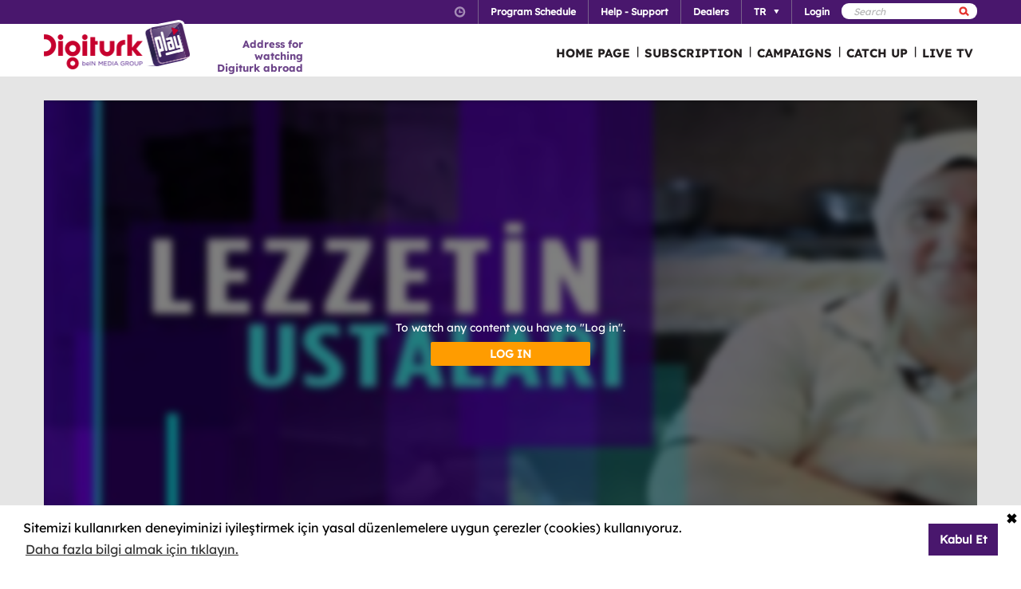

--- FILE ---
content_type: text/html; charset=utf-8
request_url: https://www.digiturkplay.com/en/yasam-eglence/lezzetin-ustalari/1sezon-v1137/arif-usta
body_size: 19542
content:
<!DOCTYPE html>
<html class="no-js">
<head>
    <meta charset="utf-8" />
    <meta name="viewport" content="width=device-width, initial-scale=1.0, maximum-scale=1.0, user-scalable=no" />
    <title>Lezzetin Ustaları</title>
    <meta name="description" content="Anadolu’nun d&#246;rt bir yanındaki lezzet ustalarının sıra dışı hikayeleri ve başarı sırları “Lezzetin Ustaları” programıyla ekranlarınıza geliyor." />
    <meta name="keywords" content="Lezzetin,Ustaları,Anadolu’nun,d&#246;rt,bir,yanındaki,lezzet,ustalarının,sıra,dışı,hikayeleri,ve,başarı,sırları,“Lezzetin,Ustaları”,programıyla,ekranlarınıza,geliyor." />

    <link href="http://www.digiturkplay.com" type="text/xml" title="i-am-alive" rel="Alternate" />

    <link rel="stylesheet" href="/Statics/css/font.css" />
    <link rel="shortcut icon" href="/Statics/img/digiturkplay.ico" />

    <link rel="stylesheet" href="/Statics/css/normalize.css" />
    <link rel="stylesheet" href="/Statics/css/foundation.min.css" />

    <link rel="stylesheet" href="/Statics/css/common.css?v=62" />
    <link rel="stylesheet" href="/Statics/css/website.css" />
    <link rel="stylesheet" href="/Statics/css/jquery.fancybox2.css" />
    <link rel="stylesheet" href="/Statics/css/cookieconsent.min.css" />

    <link href="/Statics/css/jquery-ui.min.css?v=0" rel="stylesheet" />
    
    <link rel="stylesheet" href="/Statics/css/page/content-detail.css?v=22" />

    <link rel="stylesheet" href="/Statics/css/skin/bitmovinplayer-ui.css?v=1" />
    <link rel="stylesheet" href="/Statics/css/skin/bitmovin-ui.css?v=1" />

        <link rel="canonical" href="/en/yasam-eglence/lezzetin-ustalari/1sezon-v1137/arif-usta" />

    <link rel="stylesheet" href="/Statics/css/responsive/responsive.min.css?v=31" />
    <!--[if lte IE 8]><script type="text/javascript" src="/Statics/js/vendor/json2.min.js"></script><![endif]-->
    <script src="/Statics/js/vendor/custom.modernizr.js"></script>

    <!-- Google Analytics -->
<script>
    (function (i, s, o, g, r, a, m) {
        i['GoogleAnalyticsObject'] = r; i[r] = i[r] || function () {
            (i[r].q = i[r].q || []).push(arguments)
        }, i[r].l = 1 * new Date(); a = s.createElement(o),
        m = s.getElementsByTagName(o)[0]; a.async = 1; a.src = g; m.parentNode.insertBefore(a, m)
    })(window, document, 'script', '//www.google-analytics.com/analytics.js', '_gaStarbuck');

    //cookie'den partyRoleId değerini alıyoruz.
    var userId = null;
    try {
        var cookies = document.cookie.split(";");

        for (var i = 0; i < cookies.length; i++) {
            var cookie = cookies[i].split("=");
            var key = cookie[0].replace(" ", "");
            var value = cookie[1];
            if (key == '.partyId') {
                userId = value;
                break;
            }
        }
    } catch (e) {
        console.log(e);
    } 

    if (userId != null) {
        _gaStarbuck('create', 'UA-17472711-40', { 'userId': userId });
    }
    else {
        _gaStarbuck('create', 'UA-17472711-40', 'auto');
    }
    _gaStarbuck('send', 'pageview');
    _gaStarbuck('require', 'ecommerce', 'ecommerce.js');

</script>
<!-- End Google Analytics -->

<!-- Facebook Pixel Code -->
<script>
    !function(f,b,e,v,n,t,s)
    {if(f.fbq)return;n=f.fbq=function(){n.callMethod?
            n.callMethod.apply(n,arguments):n.queue.push(arguments)};
        if(!f._fbq)f._fbq=n;n.push=n;n.loaded=!0;n.version='2.0';
        n.queue=[];t=b.createElement(e);t.async=!0;
        t.src=v;s=b.getElementsByTagName(e)[0];
        s.parentNode.insertBefore(t,s)}(window, document,'script',
        'https://connect.facebook.net/en_US/fbevents.js');
    fbq('init', '1665103187105173');
    fbq('track', 'PageView');
</script>
<noscript><img height="1" width="1" style="display:none"
               src="https://www.facebook.com/tr?id=1665103187105173&ev=PageView&noscript=1"
          /></noscript>
<!-- End Facebook Pixel Code -->

        <!-- Insider Api Entegreasyonu -->
    <script type='text/javascript'>
    var _spapi = _spapi || [];
    _spapi.push(['_partner', 'digiturkplay']);
    (function () {
        var ga = document.createElement('script'); ga.type = 'text/javascript'; ga.async = true;
        ga.src = ('https:' == document.location.protocol ? 'https://' : 'http://') +
        'digiturkplay.api.sociaplus.com/partner.js';
        var s = document.getElementsByTagName('script')[0];
        s.parentNode.insertBefore(ga, s);
    })();
    </script>
    <!-- End Insider Api Entegrasyonu -->

    <script src="//cdn.optimizely.com/js/4715830715.js"></script>

    <!-- Google Tag Manager -->
    <script>
        (function (w, d, s, l, i) {
            w[l] = w[l] || []; w[l].push({
                'gtm.start':
                    new Date().getTime(), event: 'gtm.js'
            }); var f = d.getElementsByTagName(s)[0],
                j = d.createElement(s), dl = l != 'dataLayer' ? '&l=' + l : ''; j.async = true; j.src =
                    'https://www.googletagmanager.com/gtm.js?id=' + i + dl; f.parentNode.insertBefore(j, f);
        })(window, document, 'script', 'dataLayer', 'GTM-MR263P');</script>
    <!-- End Google Tag Manager -->

    <!-- Global site tag (gtag.js) - Google Ads: 352754031 -->
    <script async src="https://www.googletagmanager.com/gtag/js?id=AW-352754031"></script>
    <script>
        window.dataLayer = window.dataLayer || [];
        function gtag() { dataLayer.push(arguments); }
        gtag('js', new Date());

        gtag('config', 'AW-352754031');
    </script>
</head>
<body class="grey">
    <div id="overlay" class="overlay"></div>
    <input type="hidden" id="playerStatus" />

    

<!--START KEY-->
<input type="hidden" id="MessageTitle" value="Under construction"/>
<input type="hidden" id="MessageContent" value="This feature is unavailable due to maintenance. In the meantime please use Contact Us section." />
<input type="hidden" id="HelpCancel" value="Cancel" />
<input type="hidden" id="HelpGoToContactUs" value="Go to Contact Us page." />
<input type="hidden" id="LabelFeedbackSuccess" value="işlem başarılı." />
<input type="hidden" id="LabelFeedbackFailed" value="işlem sırasında bir hata oluştu." />
<input type="hidden" id="LabelFeedbackCancel" value="işlem iptal edildi." />
<input type="hidden" id="LabelPopupTitle" value="UYARI" />
<input type="hidden" id="LabelPopupMessage" value="If you cannot watch the content via #BrowserName# please try another web browser" />
<input type="hidden" id="LabelPopupOk" value="DONE" />
<input type="hidden" id="LabelPopupTitleRecord" value="INFO" />
<input type="hidden" id="LabelPopupMessageRecord" value="Bu kategori altında yer alan i&#231;eriklere ulaşmak i&#231;in kayıt emri oluşturmanız gerekmektedir." />
<input type="hidden" id="LabelDetailRecordMessage" value="Kayıt emri verdiğiniz i&#231;eriği bir sonraki b&#246;l&#252;m yayınlandıktan sonra buradan izleyebilirsiniz." />
<input type="hidden" id="ShareOpinion" value="Share your opinions" />
<!--END KEY-->


    <img id="base_loading" class="loading-main" src="/Statics/img/loader.gif">
    
    <input data-actdur="15" data-casts="-" data-cat1="Yemek" data-cat2="" data-cat3="" data-channel="" data-directors="-" data-ep="52" data-errorOnCPPermission="" data-exVisitorID="" data-frg="" data-frgn="" data-genre="Yemek" data-pn="Kavala Kurabiyecisi Arif Usta" data-purchase="" data-pv="PT0000161751" data-season="" data-stop="" data-studio="" data-subtitle="" data-tp="" data-uri="" data-vpause="" data-vplay="PT0000161751" data-vresume="" id="mainVisilabsValues" type="hidden" />


    
    <script id="download-template" type="text/x-handlebars-template">
    <div class="mobile_download_box_inner">
        <div class="box_first">
            <img class="box_close" src="/statics/img/close_btn.png" />
        </div>
        <div class="box_second">
            <img class="store_logo" src="/statics/img/playcom_logo.png" />
            <div class="text_container">
                <span class="store_text">Digiturk Play Yurtdışı</span><br>
                <span class="store_note">
                    By DIGITURK
                </span><br>
                <span class="store_note">
                    {{storeText}}
                </span>
            </div>
        </div>
        <div class="box_third">
            <a href="{{storeUrl}}">View</a>
        </div>
    </div>
</script>
<div class="mobile_download_box"></div>




    <header>
        

<div class="header_top">
    <div class="row">
        <div class="small-12 large-12 columns">
            <!-- START:SEARCH FORM -->
            <!--Donut#[base64]#-->

<form action="/en/arama" method="post">    <div class="search_form">
        <input name="__RequestVerificationToken" type="hidden" value="E5CbNqLAf9rThQf7nyCiWv8oEIh-D3e78rdoK1kXToNsJaaohVddXHaz73V7gg-wlfSrbkV0rTB2LVohxqKxSBs4JQg1" />
        <input type="text" name="q" placeholder=Search />
        <button type="submit" class="sprite search"></button>
    </div>
</form><!--EndDonut-->
            <!-- END:SEARCH FORM -->
            <!-- START:HEADER TOP NAV -->
            <nav class="nav_headertop">
                <ul>
                    <li>
                        <a href="#" class="sprite icon_clock"></a>
                        <div class="nav_info">
                            <div>
                                <img src="/Statics/img/purple_arrow.png" />Turkey Time: <span id="current_time">Loading…</span>
                            </div>
                        </div>
                    </li>
                    <li><a href="/en/yayin-akisi"><strong>Program Schedule</strong></a></li>
                    <li><a href="/en/yardim"><strong>Help - Support</strong></a></li>
                    <li><a href="/en/bayiler"><strong>Dealers</strong></a></li>
                        <li id="languageList"><a href="#"><strong>TR</strong><span class="arrr sprite icon_top_bottom_arrow"></span></a>
        <div class="nav_submenu2">
            <ul>
                    <li><a href="/en/layout/changelanguage?lang=2&amp;r=%2Fen%2Fyasam-eglence%2Flezzetin-ustalari%2F1sezon-v1137%2Farif-usta">EN</a></li>
                    <li><a href="/en/layout/changelanguage?lang=3&amp;r=%2Fen%2Fyasam-eglence%2Flezzetin-ustalari%2F1sezon-v1137%2Farif-usta">RU</a></li>
                    <li><a href="/en/layout/changelanguage?lang=4&amp;r=%2Fen%2Fyasam-eglence%2Flezzetin-ustalari%2F1sezon-v1137%2Farif-usta">AZ</a></li>
            </ul>
        </div>
    </li>

                    <li id="panel-user" style="display: none; height: 20px!important;" data-bind="slideToLeft: IsVisible">
                        <!-- ko if:Status -->
                        <a class="ga-ab-main" href="https://www.digiturkplay.com/en/kullanici/profil"><span class="arr sprite nav_top_arrow"></span>Welcome</a>
                        <div class="nav_submenu">
                            <ul>
                                <li><a href="https://www.digiturkplay.com/en/kullanici/profil" rel="nofollow">Account Information</a></li>
                                <li><a href="https://www.digiturkplay.com/en/kullanici/satin-aldiklarim" rel="nofollow">My Purchases</a></li>
                                <li><a href="https://www.digiturkplay.com/en/kullanici/kupon-kodu" rel="nofollow">Use Coupon</a></li>
                                <li><a href="/en/kullanici/arkadasini-davet-et" rel="nofollow">Invite a Friend</a></li>
                                <li><a href="/en/kullanici/cikis" rel="nofollow">Secure log out</a></li>
                            </ul>
                        </div>
                        <!-- /ko -->
                        <!-- ko ifnot:Status -->
                        <a class="ga-ab-main" id="login-link" href="https://www.digiturkplay.com/en/kullanici/giris" rel="nofollow"><strong>Login</strong></a>
                        <!-- /ko -->
                    </li>
                    
                </ul>
            </nav>
            <!-- END:HEADER TOP NAV -->
        </div>
    </div>
</div>


<div class="header_bottom">
    <div class="row">
        <div class="small-3 large-4 columns float-left" style="width:305px;">
            <a href="/en" class="logo">Logo</a>
            <div class="logo-slogan">
                <p>
                    Address for watching <br /> Digiturk abroad
                </p>
            </div>
        </div>
        <div class="small-9 float-right" style="margin-right: 12px;">
            <!-- START:MAIN NAV -->
            <nav class="nav_main">
                <ul>
                            <li  >

                                <a href="/">HOME PAGE</a>
                            </li>
                            <li  >
                                        <span>|</span>

                                <a href="/abonelik">SUBSCRIPTION</a>
                            </li>
                            <li  >
                                        <span>|</span>

                                <a href="/kampanyalar">CAMPAIGNS</a>
                            </li>
                            <li  rel=4>
                                        <span>|</span>

                                <a href="#">CATCH UP</a>
                            </li>
                            <li  >
                                        <span>|</span>

                                <a href="/canli-tv">LIVE TV</a>
                            </li>
                    
                    <li class="mobile_only" id="bakcell_container"><span class="bakcell_logo"></span></li>
                </ul>
            </nav>
            <!-- END:MAIN NAV -->
        </div>
    </div>

    <!-- START:MAIN SUB NAV -->
            <div class="nav_main_sub" rel="4">
                <div class="row nav_main_sub_top">
                    <div class="small-12 large-12 columns">
                            <nav class="nav_list">
                                <div class="nav_list_title">
                                        <a href="/spor">beIN SPORTS</a>
                                </div>


                                <ul>
                                        <li><a href="/en/spor/spor-toto-super-lig-haftanin-golleri-v2">Trendyol S&#252;per Lig Haftanın Golleri</a></li>
                                        <li><a href="/en/spor/spor-toto-super-lig-haftanin-ozetleri">Trendyol S&#252;per Lig Haftanın &#214;zetleri</a></li>
                                        <li><a href="/en/spor/haftanin-ozetleri">Trendyol S&#252;per Lig &#214;zetler</a></li>
                                        <li><a href="/en/spor/spor-toto-super-lig-maclar">Trendyol S&#252;per Lig 90 Dk. Ma&#231;lar</a></li>
                                        <li><a href="/en/spor/super-lig-derbiler">Trendyol S&#252;per Lig Derbiler</a></li>
                                </ul>
                            </nav>
                            <nav class="nav_list">
                                <div class="nav_list_title">
                                        <a href="/dizi/tod-originals">TOD Originals</a>
                                </div>


                                <ul>
                                        <li><a href="/en/tod-studios/bir-ege-hayali">Bir Ege Hayali</a></li>
                                        <li><a href="/en/tod-studios/atesin-sirri">Ateşin Sırrı</a></li>
                                        <li><a href="/en/tod-studios/10-dost-10-tabak">10 Dost 10 Tabak</a></li>
                                        <li><a href="/en/tod-studios/arda-ile-asiri-lezzetli">Arda ile Aşırı Lezzetli</a></li>
                                        <li><a href="/en/tod-studios/titletur-v101">Hazer Amani ile Keşfe Değer</a></li>
                                </ul>
                            </nav>
                            <nav class="nav_list">
                                <div class="nav_list_title">
                                        <a href="/dizi/atv">ATV</a>
                                </div>


                                <ul>
                                        <li><a href="/en/ulusal/kim-milyoner-olmak-ister">Kim Milyoner Olmak İster?</a></li>
                                        <li><a href="/en/ulusal/aynadaki-yabanci">Aynadaki Yabancı</a></li>
                                        <li><a href="/en/ulusal/muge-anli-ile-tatli-sert">M&#252;ge Anlı ile Tatlı Sert</a></li>
                                        <li><a href="/en/ulusal/kurulus-orhan">Kuruluş Orhan</a></li>
                                        <li><a href="/en/ulusal/gozleri-karadeniz">G&#246;zleri KaraDeniz</a></li>
                                </ul>
                            </nav>
                            <nav class="nav_list">
                                <div class="nav_list_title">
                                        <a href="/dizi/show-tv">Show TV</a>
                                </div>


                                <ul>
                                        <li><a href="/en/ulusal/bereketli-topraklar">Bereketli Topraklar</a></li>
                                        <li><a href="/en/ulusal/guldur-guldur">G&#252;ld&#252;r G&#252;ld&#252;r Show</a></li>
                                        <li><a href="/en/ulusal/kizilcik-serbeti">Kızılcık Şerbeti</a></li>
                                        <li><a href="/en/ulusal/bahar">Bahar</a></li>
                                        <li><a href="/en/ulusal/veliaht">Veliaht</a></li>
                                </ul>
                            </nav>
                            <nav class="nav_list">
                                <div class="nav_list_title">
                                        <a href="/dizi/tv8">TV8</a>
                                </div>


                                <ul>
                                        <li><a href="/en/ulusal/masterchef-turkiye">MasterChef T&#252;rkiye </a></li>
                                </ul>
                            </nav>

                        <div class="clearfix"></div>
                    </div>
                </div>
                        <div class="nav_main_sub_top_posters">
                            <div class="small-12 large-12 columns">
                            <nav class="nav_list">
                                <a class="nav_image" title="2025 - 2026 sezonunda Trendyol S&#252;per Lig&#39;de oynanan t&#252;m ma&#231;ların gollerini her hafta sizlerle paylaşıyoruz. " href="/en/spor/spor-toto-super-lig-haftanin-golleri-v2" style="background-image: url(//mediacms01.digiturkplay.com/int_play_web/PS0000000682/haftanin-golleri-trendyol-2024-25_270x220_raw.jpg);"></a>
                                <span class="nav_poster_title">Trendyol S&#252;per Lig Haftanın Golleri</span>
                            </nav>
                            <nav class="nav_list">
                                <a class="nav_image" title="Ragıp Savaş, şehir hayatının karmaşasından uzaklaşarak Ege&#39;nin dinginliğine sığınan isimlerin yeni hayatlarını ve ilham verici hikayelerini ekranlara taşıyor. " href="/en/tod-studios/bir-ege-hayali" style="background-image: url(//mediacms01.digiturkplay.com/int_play_web/PS0000005190/bir-ege-hayali-sezon1-yeni-tod-studios_270x220_raw.jpg);"></a>
                                <span class="nav_poster_title">Bir Ege Hayali</span>
                            </nav>
                            <nav class="nav_list">
                                <a class="nav_image" title="Kim Milyoner Olmak İster&#39;de toplam 13 soru yer alıyor. 13 soruyu da doğru yanıtlarsanız kazanacağınız &#246;d&#252;l tam 5 Milyon TL!" href="/en/ulusal/kim-milyoner-olmak-ister" style="background-image: url(//mediacms01.digiturkplay.com/int_play_web/PS0000000657/kim-milyoner-olmak-ister-sezon6_270x220_raw.jpg);"></a>
                                <span class="nav_poster_title">Kim Milyoner Olmak İster?</span>
                            </nav>
                            <nav class="nav_list">
                                <a class="nav_image" title="Adana’ya yeni gelen Savcı Nevin, &#214;mer’in t&#252;m planlarını alt&#252;st eder! &#214;mer ve Nevin kendilerini sarsıcı bir aşk hikayesi i&#231;inde bulacaktır ama hangi aşka teslim olacaklarını ise kader belirleyecek." href="/en/ulusal/bereketli-topraklar" style="background-image: url(//mediacms01.digiturkplay.com/int_play_web/PS0000005222/bereketli-topraklar-sezon1_270x220_raw.jpg);"></a>
                                <span class="nav_poster_title">Bereketli Topraklar</span>
                            </nav>
                            <nav class="nav_list">
                                <a class="nav_image" title="Mehmet Yal&#231;ınkaya, Somer Sivrioğlu ve Danilo Zanna&#39;nın j&#252;ri &#252;yeliğini yaptığı heyecan dolu yemek yarışması MasterChef T&#252;rkiye yeni sezonuyla karşınızda!" href="/en/ulusal/masterchef-turkiye" style="background-image: url(//mediacms01.digiturkplay.com/int_play_web/PS0000002496/masterchef-turkiye-2024_270x220_raw.jpg);"></a>
                                <span class="nav_poster_title">MasterChef T&#252;rkiye </span>
                            </nav>

                                <div class="clearfix"></div>
                            </div>
                        </div>


            </div>
    
    <!-- END:MAIN SUB NAV -->
    <div class="clear"></div>
</div>
    </header>
    
    <div id="content">
        
<input type="hidden" class="content-type" value="Episode" />
    <div class="row">
        <div class="large-12 ">
            <div class="dizi_player_box">
                <div class="dizi_player" style="position: relative">
                    <div class="mask-invisible" id="mask-invisible">
                        <div class="message-from-boss-container">
                            <div class="message-from-boss">
                                <span id="message-multiplay"></span>
                                <a class="button-barb" href="/en">DONE</a>
                            </div>
                        </div>
                    </div>
                    <div id="playerVod" class="player-container">
                        <img id="play-preview-image" src="//mediacms01.digiturkplay.com/int_play_web/PT0000161751/lezzetin-ustalari-sezon4-yatay_570x220_raw.jpg" class="blur" />
                        <img id="play-content" class="player-play-button" src="/Statics/img/Play-icon.png" data-record="True" data-url="/en/content/playrequest" data-contentid="PT0000161751" data-contentname="Kavala Kurabiyecisi Arif Usta" data-usageid="829503" data-assetid="" alt="Oynat" />
                        <img id="play-loading" class="player-loading" src="/Statics/img/ajax-loader-abonelik.gif" alt="Yükleniyor" />
                        <div id="player-message-container" class="player-message-container"></div>
                        <div id="player-content" class="player-content"></div>
                    </div>
                </div>
                <div class="clear"></div>
                <div class="foot_info">
                    <div class="dizi_name">
                        <h2>Kavala Kurabiyecisi Arif Usta</h2>
                    </div>
                    <div class="kunye">
                        <div class="one">
                            <span>Lezzetin Ustaları&#39;nda bu hafta Edirne&#39;ye konuk oluyoruz. 1974&#39;ten beri Kavala kurabiyesi ve badem ezmesi yapan Arif Usta&#39;nın lezzet yolculuğunu ekranlara getiriyoruz. </span>

                        </div>
                        <div class="two">
                                <b>Director:  </b><span>-</span>
                                <b>Screenplay:   </b><span>-</span>
                            <b>Cast:    </b><span>-</span>
                        </div>
                        <div class="three">
                            <b>Genre: </b><span>Yemek </span>
                            
                            <b>Length:  </b><span>15 min</span>
                        </div>
                            <div class="four">
                                <a class="login-button" href="https://www.digiturkplay.com/en/kullanici/giris?r=%2Fen%2Fyasam-eglence%2Flezzetin-ustalari%2F1sezon-v1137%2Farif-usta">Login</a>
                            </div>
                    </div>
                </div>
                <div class="clear"></div>
            </div>
        </div>
        <div class="clear"></div>
    </div>

    <div class="season-container">
        <div class="season-selected"><span class="selected-title"></span><img src="/Statics/img/season_arrow.png" class="select-icon" /></div>
        <ul class="content-season" name="season">
                <li data-value="0">5.Sezon</li>
                <li data-value="1">4.Sezon</li>
                <li data-value="2">3.Sezon</li>
                <li data-value="3">2.Sezon</li>
                <li data-value="4">1.Sezon</li>

        </ul>
            <div class="episode-container" data-index="0">
                            <div class="episode-item" data-index="0">
                                <span class="episode-no">143</span>l<span class="episode-title">Seyfettin Usta</span><a href="/en/yasam-eglence/lezzetin-ustalari/5sezon-v241/seyfettin-usta" class="watch-button">HEMEN İZLE</a>
                                <span class="episode-summary">Birbirinden lezzetli soğuk ve sıcak sandvi&#231;ler yapan, nam-ı diğer asker abi lakaplı Seyfettin Usta’nın hikayesini ekranlara getiriyoruz.</span>
                            </div>
                            <div class="episode-item" data-index="1">
                                <span class="episode-no">142</span>l<span class="episode-title">Kadir Usta</span><a href="/en/yasam-eglence/lezzetin-ustalari/5sezon-v241/kadir-usta" class="watch-button">HEMEN İZLE</a>
                                <span class="episode-summary">K&#252;&#231;&#252;k yaşlardan itibaren,odun ateşinde yaprak d&#246;ner yapan Kadir Usta’nın hikayesini ekranlara getiriyoruz.</span>
                            </div>
                            <div class="episode-item" data-index="2">
                                <span class="episode-no">141</span>l<span class="episode-title">Levent Usta</span><a href="/en/yasam-eglence/lezzetin-ustalari/5sezon-v241/levent-usta" class="watch-button">HEMEN İZLE</a>
                                <span class="episode-summary">Babasından &#246;ğrendiği şekilde Siirt b&#252;ryan kebabını yapan Levent Usta’nın hikayesini ekranlara getiriyoruz.</span>
                            </div>
                            <div class="episode-item" data-index="3">
                                <span class="episode-no">140</span>l<span class="episode-title">Ahmet Usta</span><a href="/en/yasam-eglence/lezzetin-ustalari/5sezon-v241/ahmet-usta-v9" class="watch-button">HEMEN İZLE</a>
                                <span class="episode-summary">Kilis usul&#252; birbirinden lezzetli lahmacun ve kilis tava yapan Ahmet Usta’nın hikayesini ekranlara getiriyoruz.</span>
                            </div>
                            <div class="episode-item" data-index="4">
                                <span class="episode-no">139</span>l<span class="episode-title">Sinem Usta</span><a href="/en/yasam-eglence/lezzetin-ustalari/5sezon-v241/sinem-usta" class="watch-button">HEMEN İZLE</a>
                                <span class="episode-summary">Anadolu’nun y&#246;resel lezzetlerini geleneksel y&#246;ntemlerle restoranında yapan y&#246;netici Şef Sinem Usta’nın hikayesini ekranlara getiriyoruz.</span>
                            </div>
                            <div class="episode-item" data-index="5">
                                <span class="episode-no">138</span>l<span class="episode-title">Suat Usta</span><a href="/en/yasam-eglence/lezzetin-ustalari/5sezon-v241/suat-usta" class="watch-button">HEMEN İZLE</a>
                                <span class="episode-summary">Lezzetin Ustaları’nda bu b&#246;l&#252;mde Ankara Altındağ sanayi’de ekmek arası kavurma yapan Suat Usta’nın hikayesini sizlerle buluşturuyoruz.</span>
                            </div>
                            <div class="episode-item" data-index="6">
                                <span class="episode-no">137</span>l<span class="episode-title">Emin Usta</span><a href="/en/yasam-eglence/lezzetin-ustalari/5sezon-v241/emin-usta" class="watch-button">HEMEN İZLE</a>
                                <span class="episode-summary">Haftanın &#252;&#231; g&#252;n&#252; pazarlarda d&#246;ner yapan pazar d&#246;nercisi Emin Usta’nın hikayesini ekranlara getiriyoruz.</span>
                            </div>
                            <div class="episode-item" data-index="7">
                                <span class="episode-no">136</span>l<span class="episode-title">Mustafa Usta</span><a href="/en/yasam-eglence/lezzetin-ustalari/5sezon-v241/mustafa-usta-v5" class="watch-button">HEMEN İZLE</a>
                                <span class="episode-summary">Bolu’nun y&#246;resel yemeklerini, esnaf lokantasında, geleneksel y&#246;ntemlere bağlı kalarak yapan Mustafa Usta’nın hikayesine şahit oluyoruz.</span>
                            </div>
                            <div class="episode-item" data-index="8">
                                <span class="episode-no">135</span>l<span class="episode-title">Serkan Usta</span><a href="/en/yasam-eglence/lezzetin-ustalari/5sezon-v241/serkan-usta" class="watch-button">HEMEN İZLE</a>
                                <span class="episode-summary">Seyyar olarak Arnavut ciğeri yapan Serkan Usta’nın hikayesini ekranlara getiriyoruz.</span>
                            </div>
                            <div class="episode-item" data-index="9">
                                <span class="episode-no">134</span>l<span class="episode-title">B&#252;lent Usta</span><a href="/en/yasam-eglence/lezzetin-ustalari/5sezon-v241/bulent-usta-v3" class="watch-button">HEMEN İZLE</a>
                                <span class="episode-summary">Lezzetin Ustaları’nda bu b&#246;l&#252;mde İstanbul &#199;engelk&#246;y’de uzun yıllardır ailesiyle birlikte b&#246;rek&#231;ilik yapan B&#252;lent Usta’nın hikayesini sizlerle buluşturuyoruz.</span>
                            </div>
                            <div class="episode-item" data-index="10">
                                <span class="episode-no">133</span>l<span class="episode-title">Şeref Usta</span><a href="/en/yasam-eglence/lezzetin-ustalari/5sezon-v241/seref-usta" class="watch-button">HEMEN İZLE</a>
                                <span class="episode-summary">Seyyar arabayla kokore&#231; yaparak başladığı mesleğini, &#231;ocuklarıyla birlikte devam eden Şeref Usta’nın hikayesini ekranlara getiriyoruz.</span>
                            </div>
                            <div class="episode-item" data-index="11">
                                <span class="episode-no">132</span>l<span class="episode-title">Fatih Usta</span><a href="/en/yasam-eglence/lezzetin-ustalari/5sezon-v241/fatih-usta-v3" class="watch-button">HEMEN İZLE</a>
                                <span class="episode-summary">Kendi &#246;zg&#252; pişirme teknikleriyle, k&#246;zde şişte i&#231;li k&#246;fte ve kartal başı diye adlandırdığı et şiş yapan Fatih Usta’nın hikayesine şahit oluyoruz.</span>
                            </div>
                            <div class="episode-item" data-index="12">
                                <span class="episode-no">131</span>l<span class="episode-title">Yusuf Usta</span><a href="/en/yasam-eglence/lezzetin-ustalari/5sezon-v241/yusuf-usta-v3" class="watch-button">HEMEN İZLE</a>
                                <span class="episode-summary">1977 yılından beri, ailesiyle birlikte geleneksel y&#246;ntemlerle Giresun pidesi yapan Yusuf usta’nın hikayesini sizlerle buluşturuyoruz.</span>
                            </div>
                            <div class="episode-item" data-index="13">
                                <span class="episode-no">130</span>l<span class="episode-title">&#199;avuş Usta</span><a href="/en/yasam-eglence/lezzetin-ustalari/5sezon-v241/cavus-usta" class="watch-button">HEMEN İZLE</a>
                                <span class="episode-summary">Anadolu’nun d&#246;rt bir yanındaki lezzet ustalarının sıra dışı hikayeleri ve başarı sırları “Lezzetin Ustaları” programıyla ekranlarınıza geliyor.</span>
                            </div>
                            <div class="episode-item" data-index="14">
                                <span class="episode-no">129</span>l<span class="episode-title">Furkan Usta</span><a href="/en/yasam-eglence/lezzetin-ustalari/5sezon-v241/furkan-usta" class="watch-button">HEMEN İZLE</a>
                                <span class="episode-summary">Tarihi &#199;ancılar &#199;arşısı&#39;nda, 1922 yılından beri k&#246;fte ve piyaz yaparak hizmet veren aile işletmesinin beşinci kuşak temsilcisi Furkan Usta’nın hikayesini ekranlara getiriyoruz.</span>
                            </div>
                            <div class="episode-item" data-index="15">
                                <span class="episode-no">128</span>l<span class="episode-title">Erhan Usta</span><a href="/en/yasam-eglence/lezzetin-ustalari/5sezon-v241/erhan-usta" class="watch-button">HEMEN İZLE</a>
                                <span class="episode-summary">D&#246;rd&#252;nc&#252; kuşak olarak, yerli &#252;r&#252;nlerle, el yapımı doğal, vegan, katıksız ezmeleri, &#231;ocuklarıyla birlikte yapmaya devam eden Erhan Usta’nın hikayesini sizlerle buluşturuyoruz.</span>
                            </div>
                            <div class="episode-item" data-index="16">
                                <span class="episode-no">127</span>l<span class="episode-title">Murat Usta</span><a href="/en/yasam-eglence/lezzetin-ustalari/5sezon-v241/murat-usta" class="watch-button">HEMEN İZLE</a>
                                <span class="episode-summary">1950’den g&#252;n&#252;m&#252;ze, ikinci kuşak olarak kendine has y&#246;ntemlerle, k&#246;zde kelle pişirip sunan Murat Usta’nın hikayesini ekranlara getiriyoruz.</span>
                            </div>
                            <div class="episode-item" data-index="17">
                                <span class="episode-no">126</span>l<span class="episode-title">Ali İhsan Usta</span><a href="/en/yasam-eglence/lezzetin-ustalari/5sezon-v241/ali-ihsan-usta" class="watch-button">HEMEN İZLE</a>
                                <span class="episode-summary">İzmir’le &#246;zdeşleşmiş klasik boyoz ve haşlanmış yumurta ikilisini tarihi fırında, geleneksel y&#246;ntemlerle &#252;reten Ali İhsan Usta’nın hikayesini anlatıyoruz.</span>
                            </div>
                            <div class="episode-item" data-index="18">
                                <span class="episode-no">125</span>l<span class="episode-title">Aysun - Dilek Usta</span><a href="/en/yasam-eglence/lezzetin-ustalari/5sezon-v241/aysun-dilek-usta" class="watch-button">HEMEN İZLE</a>
                                <span class="episode-summary">D&#246;rt arkadaşın g&#246;n&#252;l vermesiyle a&#231;tıkları işletmelerinde &#231;eşit &#231;eşit g&#246;zlemeler yapıp sunan Aysun, Dilek, Sevim ve Meryem usta’nın hikayesini sizlerle buluşturuyoruz.</span>
                            </div>
                            <div class="episode-item" data-index="19">
                                <span class="episode-no">124</span>l<span class="episode-title">İsmail Usta</span><a href="/en/yasam-eglence/lezzetin-ustalari/5sezon-v241/ismail-usta" class="watch-button">HEMEN İZLE</a>
                                <span class="episode-summary">Kendine &#246;zel malzeme ve y&#246;ntemlerle, 17 yıldır birbirinden lezzetli tostlar yapan İsmail usta’nın hikayesini ekranlara getiriyoruz.</span>
                            </div>
                            <div class="episode-item" data-index="20">
                                <span class="episode-no">123</span>l<span class="episode-title">B&#252;lent Usta</span><a href="/en/yasam-eglence/lezzetin-ustalari/5sezon-v241/bulent-usta" class="watch-button">HEMEN İZLE</a>
                                <span class="episode-summary">104 yıllık taş fırında, odun ateşinde pişen tahinli pideyi, ustası Mustafa İnan&#231;’tan &#231;ocuk yaşta &#246;ğrendiği tarifle yapan B&#252;lent usta’nın hikayesini ekranlara getiriyoruz.</span>
                            </div>
                            <div class="episode-item" data-index="21">
                                <span class="episode-no">122</span>l<span class="episode-title">Muhammed Usta</span><a href="/en/yasam-eglence/lezzetin-ustalari/5sezon-v241/muhammed-usta" class="watch-button">HEMEN İZLE</a>
                                <span class="episode-summary">1967 yılından beri birbirinden lezzetli tatlılar ve meşhur İzmir lokması yapan Muhammed usta’nın hikayesine şahit oluyoruz.</span>
                            </div>
                            <div class="episode-item" data-index="22">
                                <span class="episode-no">121</span>l<span class="episode-title">Rıdvan Usta</span><a href="/en/yasam-eglence/lezzetin-ustalari/5sezon-v241/ridvan-usta" class="watch-button">HEMEN İZLE</a>
                                <span class="episode-summary">Sivas’ta dedesi Nuri &#199;ınar’dan &#246;ğrendiği tarif ile meşhur yaprak k&#246;fte yapan Rıdvan ustanın hikayesini ekranlara getiriyoruz.</span>
                            </div>
                            <div class="episode-item" data-index="23">
                                <span class="episode-no">120</span>l<span class="episode-title">Filiz Usta</span><a href="/en/yasam-eglence/lezzetin-ustalari/5sezon-v241/filiz-usta" class="watch-button">HEMEN İZLE</a>
                                <span class="episode-summary">Eşinden &#246;ğrendiği y&#246;ntemle oğlu Emir ile birlikte, birbirinden lezzetli taş fırın simitleri yapan Filiz ustanın hikayesini ekranlara getiriyoruz.</span>
                            </div>
                            <div class="episode-item" data-index="24">
                                <span class="episode-no">119</span>l<span class="episode-title">Naciye Usta</span><a href="/en/yasam-eglence/lezzetin-ustalari/5sezon-v241/naciye-usta" class="watch-button">HEMEN İZLE</a>
                                <span class="episode-summary">Kasımpaşada’ki esnaf lokantasında, “&#199;orbayı doymak i&#231;in değil beslenmek i&#231;in yeyin” felsefesiyle birbirinden lezzetli ve şifa dolu &#231;orbalar yapan Naciye usta’nın hikayesini ekranlara getiriyoruz.</span>
                            </div>
                            <div class="episode-item" data-index="25">
                                <span class="episode-no">118</span>l<span class="episode-title">Bedri Usta</span><a href="/en/yasam-eglence/lezzetin-ustalari/5sezon-v241/bedri-usta" class="watch-button">HEMEN İZLE</a>
                                <span class="episode-summary">Lezzetin Ustaları’nda bu hafta İstanbul’dayız. &#199;ocuk yaşlarda &#246;ğrendiği kebabı, &#231;ocukları ile yapmaya devam eden Bedri ustanın hikayesini ekranlara getiriyoruz.</span>
                            </div>
            </div>
            <div class="episode-container" data-index="1">
                            <div class="episode-item" data-index="26">
                                <span class="episode-no">117</span>l<span class="episode-title">Yunus Usta</span><a href="/en/yasam-eglence/lezzetin-ustalari/4sezon-v321/yunus-usta" class="watch-button">HEMEN İZLE</a>
                                <span class="episode-summary">Dededen kalma mesleği aynı gelenek ve usulle devam ettiren, el yapımı taş değirmende elde ettikleri s&#252;byelerle birbirinden lezzetli muhallebiler ve s&#252;tla&#231;lar yapan Yunus Usta’nın hikayesine şahit oluyoruz.</span>
                            </div>
                            <div class="episode-item" data-index="27">
                                <span class="episode-no">116</span>l<span class="episode-title">Ayşe Usta</span><a href="/en/yasam-eglence/lezzetin-ustalari/4sezon-v321/ayse-usta" class="watch-button">HEMEN İZLE</a>
                                <span class="episode-summary">Genellikle evlerde yapılan ve unutulmaya y&#252;z tutmuş Afyon yemeklerini, tıpkı evdeki &#246;zen ve titizlikte, geleneksel y&#246;ntemlerle pişirip sunan Ayşe Usta’nın hikayesini ekranlara getiriyoruz.</span>
                            </div>
                            <div class="episode-item" data-index="28">
                                <span class="episode-no">115</span>l<span class="episode-title">Atalay Usta</span><a href="/en/yasam-eglence/lezzetin-ustalari/4sezon-v321/atalay-usta" class="watch-button">HEMEN İZLE</a>
                                <span class="episode-summary">Buz tutan &#199;ıldır G&#246;l&#252;&#39;n&#252;n lezzetli balıklarını restoranında pişirip sunan Atalay Usta’nın hikayesine şahit oluyoruz.</span>
                            </div>
                            <div class="episode-item" data-index="29">
                                <span class="episode-no">114</span>l<span class="episode-title">Nuran Usta</span><a href="/en/yasam-eglence/lezzetin-ustalari/4sezon-v321/nuran-usta" class="watch-button">HEMEN İZLE</a>
                                <span class="episode-summary">Y&#246;resel restoranında meşhur Kars kazını geleneksel y&#246;ntemlerle pişirip sunan Nuran Usta’nın hikayesini ekranlara getiriyoruz.</span>
                            </div>
                            <div class="episode-item" data-index="30">
                                <span class="episode-no">113</span>l<span class="episode-title">Yusuf Usta</span><a href="/en/yasam-eglence/lezzetin-ustalari/4sezon-v321/yusuf-usta" class="watch-button">HEMEN İZLE</a>
                                <span class="episode-summary">Babası Mehmet G&#246;kbaba’dan &#246;ğrendiği geleneksel Konya etli ekmeğini kardeşi ile yapmaya devam eden Yusuf Usta’nın hikayesini ekranlara getiriyoruz.</span>
                            </div>
                            <div class="episode-item" data-index="31">
                                <span class="episode-no">112</span>l<span class="episode-title">Mehmet Usta</span><a href="/en/yasam-eglence/lezzetin-ustalari/4sezon-v321/mehmet-usta-v7" class="watch-button">HEMEN İZLE</a>
                                <span class="episode-summary">İkinci kuşak olarak ailesiyle birlikte, &#246;zel bir marinasyon y&#246;ntemiyle meşhur Sivas D&#246;neri yapan Mehmet Usta’nın hikayesine şahit oluyoruz.</span>
                            </div>
                            <div class="episode-item" data-index="32">
                                <span class="episode-no">111</span>l<span class="episode-title">Gonca Usta</span><a href="/en/yasam-eglence/lezzetin-ustalari/4sezon-v321/gonca-usta" class="watch-button">HEMEN İZLE</a>
                                <span class="episode-summary">Van’ın tamamen yerel ve doğal &#252;r&#252;nleriyle, geleneksel ger&#231;ek Van kahvaltısı hazırlayıp sunan Gonca Hanım’ın hikayesini ekranlara getiriyoruz.</span>
                            </div>
                            <div class="episode-item" data-index="33">
                                <span class="episode-no">110</span>l<span class="episode-title">Adem Usta</span><a href="/en/yasam-eglence/lezzetin-ustalari/4sezon-v321/adem-usta-v3" class="watch-button">HEMEN İZLE</a>
                                <span class="episode-summary">Men&#252;s&#252;n&#252; “sofrada &#246;ze d&#246;n&#252;ş” misyonuyla tasarlayan, yemeklerini Van’ın yerel otları ve &#252;r&#252;nleriyle geleneksel y&#246;ntemlerle pişirip, kendine &#246;zg&#252; bir şekilde sunan Adem Usta’nın hikayesini ekranlara getiriyoruz.</span>
                            </div>
                            <div class="episode-item" data-index="34">
                                <span class="episode-no">109</span>l<span class="episode-title">Himmet Usta</span><a href="/en/yasam-eglence/lezzetin-ustalari/4sezon-v321/himmet-usta" class="watch-button">HEMEN İZLE</a>
                                <span class="episode-summary">Esnaf lokantacılığı yapan ve aynı zamanda kurduğu tesisle catering hizmeti veren Himmet Usta’nın hikayesine şahit oluyoruz.</span>
                            </div>
                            <div class="episode-item" data-index="35">
                                <span class="episode-no">108</span>l<span class="episode-title">Sinan ve Bedrettin Usta</span><a href="/en/yasam-eglence/lezzetin-ustalari/4sezon-v321/sinan-ve-bedrettin-usta" class="watch-button">HEMEN İZLE</a>
                                <span class="episode-summary">13 yaşında dedesinin yanında &#231;alışmaya başlayarak &#246;ğrendiği Tokat yağlısı ve &#231;&#246;reğini, kardeşleriyle yaşatmaya devam eden Sinan Usta’nın hikayesini ekranlara getiriyoruz.</span>
                            </div>
                            <div class="episode-item" data-index="36">
                                <span class="episode-no">107</span>l<span class="episode-title">Zeki Usta</span><a href="/en/yasam-eglence/lezzetin-ustalari/4sezon-v321/zeki-usta" class="watch-button">HEMEN İZLE</a>
                                <span class="episode-summary">1942’den g&#252;n&#252;m&#252;ze hizmet veren aile yadigarı lokantasında, d&#246;rd&#252;nc&#252; kuşak olarak, geleneksel y&#246;ntemlerle meşhur kağıt kebabı ve tarihi fırın lezzetleri yapan Zeki Usta’nın hikayesine şahit oluyoruz.</span>
                            </div>
                            <div class="episode-item" data-index="37">
                                <span class="episode-no">106</span>l<span class="episode-title">Tekin Usta </span><a href="/en/yasam-eglence/lezzetin-ustalari/4sezon-v321/tekin-usta" class="watch-button">HEMEN İZLE</a>
                                <span class="episode-summary">Uzun yıllar toptan balık&#231;ılık yaptıktan sonra, m&#252;tevazi d&#252;kkanında annesiyle birlikte, kendine &#246;zg&#252; pişirme tekniği ve sunumuyla birbirinden lezzetli balıklar pişiren Tekin Usta’nın hikayesini ekranlara getiriyoruz.</span>
                            </div>
                            <div class="episode-item" data-index="38">
                                <span class="episode-no">105</span>l<span class="episode-title">Nurettin Usta </span><a href="/en/yasam-eglence/lezzetin-ustalari/4sezon-v321/nurettin-usta" class="watch-button">HEMEN İZLE</a>
                                <span class="episode-summary">Dede mesleğini, yedi yaşında &#231;ıraklığa başlayarak &#246;ğrenen ve kendilerine &#246;zel fırında geleneksel y&#246;ntemlerle &#199;orum tandır kebabı yapan Nurettin Usta’nın hikayesini ekranlara getiriyoruz.</span>
                            </div>
                            <div class="episode-item" data-index="39">
                                <span class="episode-no">104</span>l<span class="episode-title">Abdullah Usta</span><a href="/en/yasam-eglence/lezzetin-ustalari/4sezon-v321/abdullah-usta" class="watch-button">HEMEN İZLE</a>
                                <span class="episode-summary">Dedesi ve babasından &#246;ğrendiği şiş k&#246;fteyi oğlu Hakan’la birlikte yaparak yaşatmaya devam eden Abdullah Usta’nın hikayesini ekranlara getiriyoruz.</span>
                            </div>
                            <div class="episode-item" data-index="40">
                                <span class="episode-no">103</span>l<span class="episode-title">Mehmet Usta</span><a href="/en/yasam-eglence/lezzetin-ustalari/4sezon-v321/mehmet-usta-v5" class="watch-button">HEMEN İZLE</a>
                                <span class="episode-summary">Bir aile işletmesi olarak babası ve kardeşleriyle birlikte meşhur Malatya kurabiyesi yapan Mehmet Usta’nın hikayesine şahit oluyoruz.</span>
                            </div>
                            <div class="episode-item" data-index="41">
                                <span class="episode-no">102</span>l<span class="episode-title">Mustafa Usta</span><a href="/en/yasam-eglence/lezzetin-ustalari/4sezon-v321/mustafa-usta-v3" class="watch-button">HEMEN İZLE</a>
                                <span class="episode-summary">Uzun yıllar uluslararası tır şof&#246;rl&#252;ğ&#252; yaptıktan sonra memleketi Almus’ta restoran a&#231;an ve lezzetli alabalıklar yapan Mustafa Usta’nın hikayesine şahit oluyoruz.</span>
                            </div>
                            <div class="episode-item" data-index="42">
                                <span class="episode-no">101</span>l<span class="episode-title">Ahmet Usta </span><a href="/en/yasam-eglence/lezzetin-ustalari/4sezon-v321/ahmet-usta-v7" class="watch-button">HEMEN İZLE</a>
                                <span class="episode-summary">Uzun yıllar seyyar arabasında k&#246;ftecilik yaptıktan sonra restoranını a&#231;an ve oğluyla birlikte Sivas k&#246;ftesi yapan Ahmet Usta’nın hikayesini anlatıyoruz.</span>
                            </div>
                            <div class="episode-item" data-index="43">
                                <span class="episode-no">100</span>l<span class="episode-title">M&#252;cahit Usta </span><a href="/en/yasam-eglence/lezzetin-ustalari/4sezon-v321/mucahit-usta" class="watch-button">HEMEN İZLE</a>
                                <span class="episode-summary">K&#252;&#231;&#252;k yaşlardan itibaren babasının yanında &#231;alışan ve babasından &#246;ğrendiği şekilde Tokat kebabı yapan M&#252;cahit Usta’nın hikayesini ekranlara getiriyoruz.</span>
                            </div>
                            <div class="episode-item" data-index="44">
                                <span class="episode-no">99</span>l<span class="episode-title">G&#252;lhan Usta </span><a href="/en/yasam-eglence/lezzetin-ustalari/4sezon-v321/gulhan-usta" class="watch-button">HEMEN İZLE</a>
                                <span class="episode-summary">&#199;oğunlukla evlerde yapılan ve unutulmaya y&#252;z tutmuş y&#246;resel yemekleri, mutavazi d&#252;kkanında, tıpkı evdeki &#246;zen ve titizlikte pişirip sunan G&#252;lhan Usta’nın hikayesini ekranlara getiriyoruz.</span>
                            </div>
                            <div class="episode-item" data-index="45">
                                <span class="episode-no">98</span>l<span class="episode-title">Bedrettin Usta</span><a href="/en/yasam-eglence/lezzetin-ustalari/4sezon-v321/bedrettin-usta" class="watch-button">HEMEN İZLE</a>
                                <span class="episode-summary">Ailesiyle birlikte taş fırında, odun ateşinde dana ve erke&#231; g&#252;ve&#231; yapan Bedrettin Usta’nın hikayesini ekranlara getiriyoruz.</span>
                            </div>
                            <div class="episode-item" data-index="46">
                                <span class="episode-no">97</span>l<span class="episode-title">Konya</span><a href="/en/yasam-eglence/lezzetin-ustalari/4sezon-v321/konya-v3" class="watch-button">HEMEN İZLE</a>
                                <span class="episode-summary">Eşi ve oğluyla birlikte geleneksel y&#246;ntemlerle &#231;eşit &#231;eşit tandır b&#246;rekleri yapan Mehmet Usta’nın hikayesini ekranlara getiriyoruz.</span>
                            </div>
                            <div class="episode-item" data-index="47">
                                <span class="episode-no">96</span>l<span class="episode-title">Ali Usta</span><a href="/en/yasam-eglence/lezzetin-ustalari/4sezon-v321/ali-usta-v3" class="watch-button">HEMEN İZLE</a>
                                <span class="episode-summary">Lezzetin Ustaları’nda bu hafta Konya’dayız. 1929’dan bug&#252;ne, dededen toruna, &#252;&#231;&#252;nc&#252; kuşak olarak furun kebabı yapan Ali Usta’nın hikayesini ekranlara getiriyoruz.</span>
                            </div>
                            <div class="episode-item" data-index="48">
                                <span class="episode-no">95</span>l<span class="episode-title">Erkan Usta</span><a href="/en/yasam-eglence/lezzetin-ustalari/4sezon-v321/erkan-usta" class="watch-button">HEMEN İZLE</a>
                                <span class="episode-summary">Başta Bodrum mandalinası olmak &#252;zere doğal ve taze meyvelerden dondurma yapan Erkan Usta’nın hikayesini ekranlara getiriyoruz.</span>
                            </div>
                            <div class="episode-item" data-index="49">
                                <span class="episode-no">94</span>l<span class="episode-title">Sidar Usta</span><a href="/en/yasam-eglence/lezzetin-ustalari/4sezon-v321/sidar-usta" class="watch-button">HEMEN İZLE</a>
                                <span class="episode-summary">Gebze’deki &#231;iftliğinde yetiştirdiği hayvanlarla, etin hazırlanması, pişirilmesi ve sunulmasına kadar her aşamasıyla titizlikle ilgilenip Steakhouse’unda misafirlerine iyi et sunan Sidar Usta’nın hikayesini ekranlara getiriyoruz</span>
                            </div>
                            <div class="episode-item" data-index="50">
                                <span class="episode-no">93</span>l<span class="episode-title">Hakan Usta</span><a href="/en/yasam-eglence/lezzetin-ustalari/4sezon-v321/hakan-usta" class="watch-button">HEMEN İZLE</a>
                                <span class="episode-summary">Lezzetin Ustaları’nda bu hafta Mardin’deyiz. Annesinden &#246;ğrendiği y&#246;ntemlerle kaburga dolması ve y&#246;resel yemekler yapan Hakan Ustanın hikayesini ekranlara getiriyoruz.</span>
                            </div>
                            <div class="episode-item" data-index="51">
                                <span class="episode-no">92</span>l<span class="episode-title">Ahmet Usta</span><a href="/en/yasam-eglence/lezzetin-ustalari/4sezon-v321/ahmet-usta-v5" class="watch-button">HEMEN İZLE</a>
                                <span class="episode-summary">Emin&#246;n&#252;’ndeki tarihi bir handa, kendi yaptığı &#246;zel fırında, ekşi mayalı pide ve pizzalar yapan Ahmet Usta’nın hikayesini ekranlara getiriyoruz.</span>
                            </div>
            </div>
            <div class="episode-container" data-index="2">
                            <div class="episode-item" data-index="52">
                                <span class="episode-no">91</span>l<span class="episode-title">Ulaş Usta</span><a href="/en/yasam-eglence/lezzetin-ustalari/3sezon-v476/ulas-usta" class="watch-button">HEMEN İZLE</a>
                                <span class="episode-summary">Lezzetin Ustaları’nda bu hafta Konya’da,Sel&#231;uklu ve Mevlevi mutfağının lezzetlerini d&#246;nemin k&#252;lt&#252;r&#252;ne uygun olarak hazırlayan, Ulaş Usta’nın tarihi mekanına konuk oluyor.</span>
                            </div>
                            <div class="episode-item" data-index="53">
                                <span class="episode-no">90</span>l<span class="episode-title">D&#246;nerci Dursun Usta</span><a href="/en/yasam-eglence/lezzetin-ustalari/3sezon-v476/donerci-dursun-usta" class="watch-button">HEMEN İZLE</a>
                                <span class="episode-summary">Kuzu etinden, meşe odunu ile pişirdiği meşhur Ankara d&#246;nerinin sırlarını ve hikayesini, D&#246;nerci Dursun Ustadan &#246;ğreniyoruz.</span>
                            </div>
                            <div class="episode-item" data-index="54">
                                <span class="episode-no">89</span>l<span class="episode-title">Fatih Usta</span><a href="/en/yasam-eglence/lezzetin-ustalari/3sezon-v476/fatih-usta" class="watch-button">HEMEN İZLE</a>
                                <span class="episode-summary">Konya’da babası Hasan Şendağlı ile birlikte,Melike Hatun &#199;arşısı’ndaki fırınında,birbirinden lezzetli yağ somunları yapan Fatih Usta&#39;nın hikayesini ekranlara getiriyoruz.</span>
                            </div>
                            <div class="episode-item" data-index="55">
                                <span class="episode-no">88</span>l<span class="episode-title">Barış Deveci</span><a href="/en/yasam-eglence/lezzetin-ustalari/3sezon-v476/baris-deveci" class="watch-button">HEMEN İZLE</a>
                                <span class="episode-summary">Lezzetin Ustaları’nda bu hafta İstanbul’da, y&#246;resel &#252;r&#252;nleri kullanarak Hatay kahvaltısı hazırlayan Barış Deveci’nin hikayesini ekranlara getiriyoruz.</span>
                            </div>
                            <div class="episode-item" data-index="56">
                                <span class="episode-no">87</span>l<span class="episode-title">Mustafa Taşkıran</span><a href="/en/yasam-eglence/lezzetin-ustalari/3sezon-v476/mustafa-taskiran" class="watch-button">HEMEN İZLE</a>
                                <span class="episode-summary">Odun ateşinde, zeytinyağı ile tatlandırarak ağı ağır pişirdiği kuzuları, kuş &#252;z&#252;ml&#252; pilavla servis eden kuzu &#231;evirme ustası, Mustafa Taşkıran&#39;ın hikayesini ekranlara getiriyoruz.</span>
                            </div>
                            <div class="episode-item" data-index="57">
                                <span class="episode-no">86</span>l<span class="episode-title">Sevi Ulus Şen&#252;stek</span><a href="/en/yasam-eglence/lezzetin-ustalari/3sezon-v476/sevi-ulus-senustek" class="watch-button">HEMEN İZLE</a>
                                <span class="episode-summary">Dedesi Erol ustadan &#246;ğrendiği şambali tatlısını yapmaya devam eden gen&#231; lezzet ustası Sevi Ulus Şen&#252;stek&#39;in hikayesini ekranlara getiriyoruz.</span>
                            </div>
                            <div class="episode-item" data-index="58">
                                <span class="episode-no">85</span>l<span class="episode-title">H&#252;seyin Mersin</span><a href="/en/yasam-eglence/lezzetin-ustalari/3sezon-v476/huseyin-mersin" class="watch-button">HEMEN İZLE</a>
                                <span class="episode-summary">Lezzetin Ustaları&#39;nda bu hafta İzmir &#199;eşme&#39;de, damla sakızlı dondurma deyince akla ilk gelen usta olan H&#252;seyin Mersin&#39;e konuk oluyoruz.</span>
                            </div>
                            <div class="episode-item" data-index="59">
                                <span class="episode-no">84</span>l<span class="episode-title">Ahmet Usta</span><a href="/en/yasam-eglence/lezzetin-ustalari/3sezon-v476/ahmet-usta-v3" class="watch-button">HEMEN İZLE</a>
                                <span class="episode-summary">Lezzetin Ustaları&#39;nda bu hafta İstanbul&#39;da oğlu ile birlikte Mardin usul&#252; etli &#231;iğ k&#246;fte yapan Ahmet Usta’nın lezzetli hikayesini ekranlara getiriyoruz.</span>
                            </div>
                            <div class="episode-item" data-index="60">
                                <span class="episode-no">83</span>l<span class="episode-title">Julia Usta</span><a href="/en/yasam-eglence/lezzetin-ustalari/3sezon-v476/julia-usta" class="watch-button">HEMEN İZLE</a>
                                <span class="episode-summary">Lezzetin Ustaları&#39;nda bu hafta İstanbul G&#246;kt&#252;rk’teyiz. Kruvasanları ve butik pastaları ile sevilen Julia ustanın renkli hikayesini ekranlara getiriyoruz.</span>
                            </div>
                            <div class="episode-item" data-index="61">
                                <span class="episode-no">82</span>l<span class="episode-title">Selahattin Babaoğlu</span><a href="/en/yasam-eglence/lezzetin-ustalari/3sezon-v476/kokorecci-mahmut-usta" class="watch-button">HEMEN İZLE</a>
                                <span class="episode-summary">Dedesi ve babasından &#246;ğrendiği “Tak Tak Kebabı”nı geleneksel y&#246;ntemlerle yapmaya devam eden Selahattin Babaoğlu&#39;nun hikayesini ekranlara getiriyoruz.</span>
                            </div>
                            <div class="episode-item" data-index="62">
                                <span class="episode-no">81</span>l<span class="episode-title">Kokore&#231;&#231;i Mahmut Usta</span><a href="/en/yasam-eglence/lezzetin-ustalari/3sezon-v476/selahattin-babaoglu" class="watch-button">HEMEN İZLE</a>
                                <span class="episode-summary">Kokoreci, kendine has sosuyla davul fırında yaklaşık 3-4 saat pişirip misafirlerine sunan Mahmut ustanın hikayesini ekranlara getiriyoruz.</span>
                            </div>
                            <div class="episode-item" data-index="63">
                                <span class="episode-no">80</span>l<span class="episode-title">Aziz Usta</span><a href="/en/yasam-eglence/lezzetin-ustalari/3sezon-v476/aziz-usta" class="watch-button">HEMEN İZLE</a>
                                <span class="episode-summary">Babası Ali Ustadan &#246;ğrendiği &#39;Tire Kebabı&#39;nı, kardeşleriyle birlikte geleneksel y&#246;ntemlerle yapmaya devam eden Aziz Usta&#39;nın hikayesini ekranlara getiriyoruz.</span>
                            </div>
                            <div class="episode-item" data-index="64">
                                <span class="episode-no">79</span>l<span class="episode-title">Muammer Usta</span><a href="/en/yasam-eglence/lezzetin-ustalari/3sezon-v476/lezzetin-ustalari-v15" class="watch-button">HEMEN İZLE</a>
                                <span class="episode-summary">İstanbul Beyoğlu’ndaki tarihi tezgahında Anadolu’nun sevilen sokak lezzetlerinden &#39;&#39;Niğde Us&#252;l&#252; Kelle S&#246;ğ&#252;ş&#39;&#39; yapan Muammer Usta’nın hikayesini ekranlara getiriyoruz.</span>
                            </div>
            </div>
            <div class="episode-container" data-index="3">
                            <div class="episode-item" data-index="65">
                                <span class="episode-no">78</span>l<span class="episode-title">Kebap&#231;ı Erdal Usta</span><a href="/en/yasam-eglence/lezzetin-ustalari/lezzetin-ustalari-sezon-2/kebapci-erdal-usta" class="watch-button">HEMEN İZLE</a>
                                <span class="episode-summary">İstanbul&#39;daki mekanında birbirinden lezzetli kebaplar ve lahmacunlar yapan Giresunlu kebap ustası Erdal Demir’in hikayesini ekranlara getiriyoruz.</span>
                            </div>
                            <div class="episode-item" data-index="66">
                                <span class="episode-no">77</span>l<span class="episode-title">Y&#246;resel Yemekler Fahriye Usta</span><a href="/en/yasam-eglence/lezzetin-ustalari/lezzetin-ustalari-sezon-2/yoresel-yemekler-fahriye-usta" class="watch-button">HEMEN İZLE</a>
                                <span class="episode-summary">Lezzetin Ustaları&#39;nda bu hafta Kastamonu&#39;dayız. Birbirinden lezzetli y&#246;resel yemekler yapan Fahriye ustanın hikayesi ekrana geliyor.</span>
                            </div>
                            <div class="episode-item" data-index="67">
                                <span class="episode-no">76</span>l<span class="episode-title">&#199;iğ B&#246;rek&#231;i İsmail Usta</span><a href="/en/yasam-eglence/lezzetin-ustalari/lezzetin-ustalari-sezon-2/cig-borekci-ismail-usta" class="watch-button">HEMEN İZLE</a>
                                <span class="episode-summary">Eski Bakırcılar &#199;arşısı&#39;ndaki m&#252;tevazi mekanında 1962&#39;den beri &#231;iğ b&#246;rek yapan İsmail ustanın hikayesini ekranlara getiriyoruz.</span>
                            </div>
                            <div class="episode-item" data-index="68">
                                <span class="episode-no">75</span>l<span class="episode-title">Kadık&#246;y</span><a href="/en/yasam-eglence/lezzetin-ustalari/lezzetin-ustalari-sezon-2/kadikoy" class="watch-button">HEMEN İZLE</a>
                                <span class="episode-summary">1945&#39;ten beri rengarenk akide şekerleri ve &#231;eşit &#231;eşit lokumlar yapan, Şekerci Nurtekin Usta’nın tatlı yolculuğunu ekranlara getiriyoruz.
</span>
                            </div>
                            <div class="episode-item" data-index="69">
                                <span class="episode-no">74</span>l<span class="episode-title">D&#246;nerci Nail Usta</span><a href="/en/yasam-eglence/lezzetin-ustalari/lezzetin-ustalari-sezon-2/donerci-nail-usta" class="watch-button">HEMEN İZLE</a>
                                <span class="episode-summary">Meşhur Kastamonu d&#246;nerini, &#252;&#231;&#252;nc&#252; kuşak olarak dedesinden &#246;ğrendiği gibi yapmaya devam eden Nail ustanın hikayesini ekrana getiriyoruz.</span>
                            </div>
                            <div class="episode-item" data-index="70">
                                <span class="episode-no">73</span>l<span class="episode-title">İznik</span><a href="/en/yasam-eglence/lezzetin-ustalari/lezzetin-ustalari-sezon-2/iznik" class="watch-button">HEMEN İZLE</a>
                                <span class="episode-summary">Su değirmeninde &#246;ğ&#252;tt&#252;kleri unlarla, taş fırınlarda birbirinden lezzetli ekmekler pişiren Nebahat ve Ayhan ustanın hikayesini ekrana getiriyoruz...</span>
                            </div>
                            <div class="episode-item" data-index="71">
                                <span class="episode-no">72</span>l<span class="episode-title">Mustafa Usta</span><a href="/en/yasam-eglence/lezzetin-ustalari/lezzetin-ustalari-sezon-2/mustafa-usta" class="watch-button">HEMEN İZLE</a>
                                <span class="episode-summary">Sevilen bir d&#252;ğ&#252;n yemeği olan &#39;iskilip dolmasını&#39; her zaman yenebilmesi i&#231;in restoranında geleneksel y&#246;ntemlerle hazırlayıp sunan Mustafa Usta’nın hikayesini ekranlara getiriyoruz.</span>
                            </div>
                            <div class="episode-item" data-index="72">
                                <span class="episode-no">71</span>l<span class="episode-title">İstanbul</span><a href="/en/yasam-eglence/lezzetin-ustalari/lezzetin-ustalari-sezon-2/istanbul-v9" class="watch-button">HEMEN İZLE</a>
                                <span class="episode-summary">Kadık&#246;y Hasanpaşa’daki d&#252;kanında birbirinden lezzetli Osmanlı şerbetlerini  geleneksel y&#246;ntemlerle yapan Ali Usta’nın hikayesini ekranlara getiriyoruz.</span>
                            </div>
                            <div class="episode-item" data-index="73">
                                <span class="episode-no">70</span>l<span class="episode-title">Manisa</span><a href="/en/yasam-eglence/lezzetin-ustalari/lezzetin-ustalari-sezon-2/manisa" class="watch-button">HEMEN İZLE</a>
                                <span class="episode-summary">Babası Cemal Yansiler&#39;den &#246;ğrendiği &#39;Manisa Kebabı&#39;nı geleneksel y&#246;ntemlerle yapmaya devam eden Nuri Usta’nın hikayesini ekranlara getiriyoruz.</span>
                            </div>
                            <div class="episode-item" data-index="74">
                                <span class="episode-no">69</span>l<span class="episode-title">Kapamacı Uğur Usta</span><a href="/en/yasam-eglence/lezzetin-ustalari/lezzetin-ustalari-sezon-2/kapamaci-ugur-usta" class="watch-button">HEMEN İZLE</a>
                                <span class="episode-summary">Lezzetin Ustaları&#39;nda bu hafta Alaşehir&#39;deyiz. Bir &#231;eşit mantı olan Alaşehir&#39;e &#246;zg&#252; &#39;Kapama&#39;yı 1987&#39;den beri yapan Uğur ustanın hikayesini ekranlara getiriyoruz.</span>
                            </div>
                            <div class="episode-item" data-index="75">
                                <span class="episode-no">68</span>l<span class="episode-title">Tarsus Kebap&#231;ısı Yusuf Usta</span><a href="/en/yasam-eglence/lezzetin-ustalari/lezzetin-ustalari-sezon-2/tarsus-kebapcisi-yusuf-usta" class="watch-button">HEMEN İZLE</a>
                                <span class="episode-summary">Babası Ey&#252;p ustadan &#246;ğrendiği &#39;Tarsus Kebabı&#39;nı oğlu ile birlikte yapmaya devam eden Yusuf ustanın hikayesini ekranlara getiriyoruz.</span>
                            </div>
                            <div class="episode-item" data-index="76">
                                <span class="episode-no">67</span>l<span class="episode-title">Sokak Lahmacuncusu Ali Usta</span><a href="/en/yasam-eglence/lezzetin-ustalari/lezzetin-ustalari-sezon-2/sokak-lahmacuncusu-ali-usta" class="watch-button">HEMEN İZLE</a>
                                <span class="episode-summary">Yaptığı lahmacunları 1964&#39;ten beri hep aynı yerdeki seyyar arabasında satan sokak lahmacuncusu Ali Usta’nın hikayesini ekranlara getiriyoruz.</span>
                            </div>
                            <div class="episode-item" data-index="77">
                                <span class="episode-no">66</span>l<span class="episode-title">Esnaf Lokantası B&#252;lent Usta</span><a href="/en/yasam-eglence/lezzetin-ustalari/lezzetin-ustalari-sezon-2/esnaf-lokantasi-bulent-usta" class="watch-button">HEMEN İZLE</a>
                                <span class="episode-summary">Her g&#252;n değişen men&#252;s&#252;nde Osmanlı ve T&#252;rk mutfağından &#246;zel yemekler yapan B&#252;lent Usta’nın hikayesini ekranlara getiriyoruz.</span>
                            </div>
                            <div class="episode-item" data-index="78">
                                <span class="episode-no">65</span>l<span class="episode-title">Ciğer Kebap&#231;ı Mehmet Usta</span><a href="/en/yasam-eglence/lezzetin-ustalari/lezzetin-ustalari-sezon-2/ciger-kebapci-mehmet-usta" class="watch-button">HEMEN İZLE</a>
                                <span class="episode-summary">Tarihi b&#252;y&#252;ksaat dibinde salaş ama bir o kadar da samimi mekanında birbirinden lezzetli ciğer kebapları yapan Mehmet Usta’nın hikayesini ekranlara getiriyoruz.</span>
                            </div>
                            <div class="episode-item" data-index="79">
                                <span class="episode-no">64</span>l<span class="episode-title">Teneke Kebap&#231;ısı Zafer Usta</span><a href="/en/yasam-eglence/lezzetin-ustalari/lezzetin-ustalari-sezon-2/teneke-kebapcisi-zafer-usta" class="watch-button">HEMEN İZLE</a>
                                <span class="episode-summary">Zafer Usta, Kahramanmaraş&#39;taki d&#252;kkanında misafirlerine doğal ve lezzetli etlerle hazırladığı “teneke kebabını” taş fırında pişirip, sunuyor.</span>
                            </div>
                            <div class="episode-item" data-index="80">
                                <span class="episode-no">63</span>l<span class="episode-title">Humus&#231;u Salim Usta</span><a href="/en/yasam-eglence/lezzetin-ustalari/lezzetin-ustalari-sezon-2/humuscu-salim-usta" class="watch-button">HEMEN İZLE</a>
                                <span class="episode-summary">Lezzetin Ustaları&#39;nda bu hafta, Tarsus&#39;daki m&#252;tevazi d&#252;kkanında 1961&#39;den beri humusu geleneksel y&#246;ntemlerle yapan Salim Usta&#39;nın hikayesi ekrana geliyor...</span>
                            </div>
                            <div class="episode-item" data-index="81">
                                <span class="episode-no">62</span>l<span class="episode-title">Pastacı Sinem Usta</span><a href="/en/yasam-eglence/lezzetin-ustalari/lezzetin-ustalari-sezon-2/pasta-ustasi-sinem-alfasa" class="watch-button">HEMEN İZLE</a>
                                <span class="episode-summary">Butik pastaları ve kendilerine &#246;zg&#252; tarifleriyle b&#252;y&#252;k beğeni toplayan gen&#231; pasta ustası Sinem Alfasa&#39;nın tatlı hikayesini ekranlara getiriyoruz.</span>
                            </div>
                            <div class="episode-item" data-index="82">
                                <span class="episode-no">61</span>l<span class="episode-title">Tava Ciğercisi Kazım Usta</span><a href="/en/yasam-eglence/lezzetin-ustalari/lezzetin-ustalari-sezon-2/kazim-usta" class="watch-button">HEMEN İZLE</a>
                                <span class="episode-summary">Lezzetin Ustaları&#39;nda bu hafta Edirne&#39;deyiz. 1962 yılından beri m&#252;tevazi d&#252;kkanında tava ciğeri yapan Kazım Usta’nın hikayesi ekrana geliyor...</span>
                            </div>
                            <div class="episode-item" data-index="83">
                                <span class="episode-no">60</span>l<span class="episode-title">Midyeci Ahmet Usta</span><a href="/en/yasam-eglence/lezzetin-ustalari/lezzetin-ustalari-sezon-2/ahmet-usta" class="watch-button">HEMEN İZLE</a>
                                <span class="episode-summary">Lezzetin Ustaları&#39;nda bu hafta, midye dolma deyince akla ilk gelen ve pek &#231;ok  insana midyeyi sevdiren Ahmet Usta’nın hikayesini ve lezzet sırlarını ekrana getiriyoruz.</span>
                            </div>
                            <div class="episode-item" data-index="84">
                                <span class="episode-no">59</span>l<span class="episode-title">Katmerci Naim Usta</span><a href="/en/yasam-eglence/lezzetin-ustalari/lezzetin-ustalari-sezon-2/naim-usta" class="watch-button">HEMEN İZLE</a>
                                <span class="episode-summary">Akhisar&#39;daki m&#252;tavazi d&#252;kanında elle a&#231;ılan  hamurun i&#231;ine yumurta,tulum peyniri ve maydanoz ilave ederek nefis bir katmer ortaya &#231;ıkaran Naim Usta’nın hikayesi sizlerle.</span>
                            </div>
                            <div class="episode-item" data-index="85">
                                <span class="episode-no">58</span>l<span class="episode-title">Pa&#231;acı S&#252;leyman Usta</span><a href="/en/yasam-eglence/lezzetin-ustalari/lezzetin-ustalari-sezon-2/pacaci-suleyman-usta" class="watch-button">HEMEN İZLE</a>
                                <span class="episode-summary">Pideli kelle pa&#231;a &#231;orbasının asırlık hikayesini ve lezzet sırlarını Pa&#231;acı S&#252;leyman Usta&#39;dan &#246;ğreniyoruz.</span>
                            </div>
                            <div class="episode-item" data-index="86">
                                <span class="episode-no">57</span>l<span class="episode-title">D&#252;r&#252;mc&#252; Alper Usta</span><a href="/en/yasam-eglence/lezzetin-ustalari/lezzetin-ustalari-sezon-2/alper-dundar" class="watch-button">HEMEN İZLE</a>
                                <span class="episode-summary">İzmir’deki m&#252;tevazi d&#252;kkanında m&#252;ptela adını verdiği lezzetli et d&#252;r&#252;mler ve daha bir&#231;ok &#231;eşit d&#252;r&#252;m yapan gen&#231; lezzet ustası Alper D&#252;ndar’ın hikayesi ekrana geliyor.</span>
                            </div>
                            <div class="episode-item" data-index="87">
                                <span class="episode-no">56</span>l<span class="episode-title">Kahve Ustası Sam</span><a href="/en/yasam-eglence/lezzetin-ustalari/lezzetin-ustalari-sezon-2/sam-cevikoz" class="watch-button">HEMEN İZLE</a>
                                <span class="episode-summary">Bir&#231;ok insana kahveyi sevdiren, kahve kavurma, barista ve iyi kahve denildiğinde akla ilk gelen isim olan kahve aşığı Sam &#199;evik&#246;z&#39;&#252;n hikayesini ekranlara getiriyoruz.</span>
                            </div>
                            <div class="episode-item" data-index="88">
                                <span class="episode-no">55</span>l<span class="episode-title">Pilavcı Taner Usta</span><a href="/en/yasam-eglence/lezzetin-ustalari/lezzetin-ustalari-sezon-2/taner-usta" class="watch-button">HEMEN İZLE</a>
                                <span class="episode-summary">Trabzon&#39;un gastronomik değerlerinden biri olan pilavın asırlık hikayesini ve lezzet sırlarını Taner Usta&#39;dan &#246;ğreniyoruz.</span>
                            </div>
                            <div class="episode-item" data-index="89">
                                <span class="episode-no">54</span>l<span class="episode-title">Balık&#231;ı Erşan Usta</span><a href="/en/yasam-eglence/lezzetin-ustalari/lezzetin-ustalari-sezon-2/trabzon-v3" class="watch-button">HEMEN İZLE</a>
                                <span class="episode-summary">Lezzet&#39;in Ustaları&#39;nda bu hafta Trabzon&#39;a konuk oluyor ve meşhur balık&#231;ı Erşan Usta&#39;nın seyyar arabada başlayan hikayesini ekrana getiriyoruz...</span>
                            </div>
                            <div class="episode-item" data-index="90">
                                <span class="episode-no">53</span>l<span class="episode-title">Pideci Murat Usta</span><a href="/en/yasam-eglence/lezzetin-ustalari/lezzetin-ustalari-sezon-2/sultanbeyli" class="watch-button">HEMEN İZLE</a>
                                <span class="episode-summary">Lezzetin Ustaları&#39;nda bu hafta, İstanbul Sultanbeyli&#39;ye konuk oluyor ve meşhur Trabzon pidecisi Murat Usta&#39;nın hikayesini ekrana getiriyoruz...</span>
                            </div>
            </div>
            <div class="episode-container" data-index="4">
                            <div class="episode-item" data-index="91">
                                <span class="episode-no">52</span>l<span class="episode-title">Kavala Kurabiyecisi Arif Usta</span><a href="/en/yasam-eglence/lezzetin-ustalari/1sezon-v1137/arif-usta" class="watch-button">HEMEN İZLE</a>
                                <span class="episode-summary">Lezzetin Ustaları&#39;nda bu hafta Edirne&#39;ye konuk oluyoruz. 1974&#39;ten beri Kavala kurabiyesi ve badem ezmesi yapan Arif Usta&#39;nın lezzet yolculuğunu ekranlara getiriyoruz. </span>
                            </div>
                            <div class="episode-item" data-index="92">
                                <span class="episode-no">51</span>l<span class="episode-title">Mantıcı Emre Usta</span><a href="/en/yasam-eglence/lezzetin-ustalari/1sezon-v1137/emre-usta" class="watch-button">HEMEN İZLE</a>
                                <span class="episode-summary">Lezzetin Ustaları&#39;nda bu hafta, Bursa&#39;nın Nil&#252;fer il&#231;esine konuk oluyoruz. M&#252;tavazi mekanında, eşi ile birlikte her g&#252;n 19 &#231;eşit mantı yapan Emre Usta&#39;nın hikayesini ekra</span>
                            </div>
                            <div class="episode-item" data-index="93">
                                <span class="episode-no">50</span>l<span class="episode-title">Mezeci İrtem Usta</span><a href="/en/yasam-eglence/lezzetin-ustalari/1sezon-v1137/irtem-usta" class="watch-button">HEMEN İZLE</a>
                                <span class="episode-summary">Gelişmiş damak tadı sayesinde, misafirlerine eşsiz bir meze deneyimi sunan İrtem Usta&#39;nın hikayesini ekrana getiriyoruz.</span>
                            </div>
                            <div class="episode-item" data-index="94">
                                <span class="episode-no">49</span>l<span class="episode-title">Yatık D&#246;nerci Adem Usta</span><a href="/en/yasam-eglence/lezzetin-ustalari/1sezon-v1137/adem-usta" class="watch-button">HEMEN İZLE</a>
                                <span class="episode-summary">Kahvaltıyı d&#246;nerle yapan Yusufeli halkına, 1984&#39;ten beri  hizmet veren &#39;&#39;yatık d&#246;ner&#39;&#39; ustası Adem Usta&#39;yı konuk ediyoruz.</span>
                            </div>
                            <div class="episode-item" data-index="95">
                                <span class="episode-no">48</span>l<span class="episode-title">Alabalık&#231;ı Halil ve Birg&#252;l Usta</span><a href="/en/yasam-eglence/lezzetin-ustalari/1sezon-v1137/halil-ve-birgul-usta" class="watch-button">HEMEN İZLE</a>
                                <span class="episode-summary">Lezzetin Ustaları&#39;nda bu hafta, Artvin&#39;in Yusufeli il&#231;esine konuk oluyoruz. Birbirinden lezzetli alabalıklar yapan Halil ve Birg&#252;l Usta&#39;nın hikayesini ekrana getiriyoruz.</span>
                            </div>
                            <div class="episode-item" data-index="96">
                                <span class="episode-no">47</span>l<span class="episode-title">Kebap&#231;ı Cik Cik Ali</span><a href="/en/yasam-eglence/lezzetin-ustalari/1sezon-v1137/ali-usta" class="watch-button">HEMEN İZLE</a>
                                <span class="episode-summary">Lezzetin Ustaları&#39;nda bu hafta Adana&#39;da... 50 yıldır m&#252;tavazı d&#252;kanında birbirinden lezzetli kebaplar yapan &quot;Cik Cik Ali&quot; lakaplı Ali Usta&#39;nın hikayesi ekrana geliyor... </span>
                            </div>
                            <div class="episode-item" data-index="97">
                                <span class="episode-no">46</span>l<span class="episode-title">Kadayıf&#231;ı &#214;mer Usta</span><a href="/en/yasam-eglence/lezzetin-ustalari/1sezon-v1137/omer-usta" class="watch-button">HEMEN İZLE</a>
                                <span class="episode-summary">Lezzetin Ustaları’nda bu hafta Diyarbakır&#39;da 20 yıldır burma kadayıf yapan &#214;mer Usta&#39;nın hikayesi ekrana geliyor...</span>
                            </div>
                            <div class="episode-item" data-index="98">
                                <span class="episode-no">45</span>l<span class="episode-title">Hamburgerci Mehmet Usta </span><a href="/en/yasam-eglence/lezzetin-ustalari/1sezon-v1137/mehmet-usta-v3" class="watch-button">HEMEN İZLE</a>
                                <span class="episode-summary">Lezzetin Ustaları&#39;nda bu hafta, 1984&#39;ten beri Adana&#39;da m&#252;tevazi d&#252;kkanında birbirinden lezzetli hamburgerler yapan Mehmet Usta&#39;nın hikayesi geliyor ekrana...</span>
                            </div>
                            <div class="episode-item" data-index="99">
                                <span class="episode-no">44</span>l<span class="episode-title">Ciğerci Mehmet Usta</span><a href="/en/yasam-eglence/lezzetin-ustalari/1sezon-v1137/mehmet-usta" class="watch-button">HEMEN İZLE</a>
                                <span class="episode-summary">Lezzetin Ustaları&#39;nda bu hafta  Diyarbakır&#39;ın en eski ciğercilerinden Mehmet Usta&#39;nın hikayesi ekrana geliyor.</span>
                            </div>
                            <div class="episode-item" data-index="100">
                                <span class="episode-no">43</span>l<span class="episode-title">Fındık Lahmacun Kemal Usta</span><a href="/en/yasam-eglence/lezzetin-ustalari/1sezon-v1137/kemal-usta-v3" class="watch-button">HEMEN İZLE</a>
                                <span class="episode-summary">Lezzetin Ustaları&#39;nda bu hafta Tarsus&#39;tayız. Meşhur fındık lahmacunun lezzet sırlarını Kemal Usta&#39;dan &#246;ğreniyoruz...</span>
                            </div>
                            <div class="episode-item" data-index="101">
                                <span class="episode-no">42</span>l<span class="episode-title">&#214;mer Usta &#199;iğk&#246;fte</span><a href="/en/yasam-eglence/lezzetin-ustalari/1sezon-v1137/omer-tinte" class="watch-button">HEMEN İZLE</a>
                                <span class="episode-summary">Lezzetin Ustaları&#39;nda bu hafta Diyarbakır&#39;dayız. 15 yıldır etli &#231;iğk&#246;fte ustası olan &#214;mer Tinte&#39;nin &#246;yk&#252;s&#252; ve lezzet sırları ekrana geliyor.</span>
                            </div>
                            <div class="episode-item" data-index="102">
                                <span class="episode-no">41</span>l<span class="episode-title">Pizzacı Saliba ve Nail Usta</span><a href="/en/yasam-eglence/lezzetin-ustalari/1sezon-v1137/eksi-mayali-pizzalar" class="watch-button">HEMEN İZLE</a>
                                <span class="episode-summary">Birbirinden lezzetli ekşi mayalı pizzalar yapan Saliba ve Nail Usta&#39;nın hikayesi ekrana geliyor.</span>
                            </div>
                            <div class="episode-item" data-index="103">
                                <span class="episode-no">40</span>l<span class="episode-title">Tantunici Mehmet Usta</span><a href="/en/yasam-eglence/lezzetin-ustalari/1sezon-v1137/mersin" class="watch-button">HEMEN İZLE</a>
                                <span class="episode-summary">Lezzetin Ustaları’nda bu hafta Mersin&#39;deyiz. 1979&#39;dan beri tantuni ustası olan Mehmet Can Yelkenac&#39;ın başarı &#246;yk&#252;s&#252; ve lezzet sırları ekrana geliyor.</span>
                            </div>
                            <div class="episode-item" data-index="104">
                                <span class="episode-no">39</span>l<span class="episode-title">Pizzacı Melek Usta</span><a href="/en/yasam-eglence/lezzetin-ustalari/1sezon-v1137/melek-usta" class="watch-button">HEMEN İZLE</a>
                                <span class="episode-summary">Lezzetin Ustaları’nda bu hafta; Beyoğlu&#39;ndaki m&#252;tevazi mekanında birbirinden lezzetli İtalyan pizzaları yapan Melek Usta&#39;nın hikayesi geliyor ekrana...</span>
                            </div>
                            <div class="episode-item" data-index="105">
                                <span class="episode-no">38</span>l<span class="episode-title">Dondurmacı Yaşar Usta</span><a href="/en/yasam-eglence/lezzetin-ustalari/1sezon-v1137/dondurmaci-yasar-usta" class="watch-button">HEMEN İZLE</a>
                                <span class="episode-summary">Lezzetin Ustaları’nda bu hafta; Bostancı&#39;daki m&#252;tevazi tezgahında birbirinden lezzetli ve doğal meyveli dondurmalar satan Yaşar Usta&#39;nın hikayesi geliyor ekrana... </span>
                            </div>
                            <div class="episode-item" data-index="106">
                                <span class="episode-no">37</span>l<span class="episode-title">Turşucu Halit Usta</span><a href="/en/yasam-eglence/lezzetin-ustalari/1sezon-v1137/halit-usta" class="watch-button">HEMEN İZLE</a>
                                <span class="episode-summary">Onlarca &#231;eşit meyve ve sebzenin turşusunu kuran Halit Usta&#39;nın &#246;yk&#252;s&#252;n&#252; ekrana getiriyoruz...</span>
                            </div>
                            <div class="episode-item" data-index="107">
                                <span class="episode-no">36</span>l<span class="episode-title">Aperatif&#231;i G&#246;khan Usta</span><a href="/en/yasam-eglence/lezzetin-ustalari/1sezon-v1137/aperatifci-gokhan-usta" class="watch-button">HEMEN İZLE</a>
                                <span class="episode-summary">Lezzet&#39;in Ustaları’nda bu hafta, Bursa&#39;ya konuk oluyor ve meşhur aperatif&#231;i G&#246;khan Usta&#39;nın hikayesini ekrana getiriyoruz...</span>
                            </div>
                            <div class="episode-item" data-index="108">
                                <span class="episode-no">35</span>l<span class="episode-title">Balık Pişiricisi H&#252;seyin Usta</span><a href="/en/yasam-eglence/lezzetin-ustalari/1sezon-v1137/balik-pisiricisi-huseyin-usta" class="watch-button">HEMEN İZLE</a>
                                <span class="episode-summary">Lezzet&#39;in Ustaları’nda bu hafta, İzmir&#39;e konuk oluyor ve meşhur balık pişiricisi H&#252;seyin Usta&#39;nın hikayesini ekrana getiriyoruz...</span>
                            </div>
                            <div class="episode-item" data-index="109">
                                <span class="episode-no">34</span>l<span class="episode-title">Esnaf Lokantası Kemal Usta</span><a href="/en/yasam-eglence/lezzetin-ustalari/1sezon-v1137/kemal-usta" class="watch-button">HEMEN İZLE</a>
                                <span class="episode-summary">Lezzetin Ustaları&#39;da bu hafta, İzmir&#39;deki lokantasını teknik direkt&#246;r gibi y&#246;neten Kemal Usta&#39;nın sıradışı hikayesi ekrana geliyor...</span>
                            </div>
                            <div class="episode-item" data-index="110">
                                <span class="episode-no">33</span>l<span class="episode-title">Islama K&#246;fte Akif Usta</span><a href="/en/yasam-eglence/lezzetin-ustalari/1sezon-v1137/sakarya" class="watch-button">HEMEN İZLE</a>
                                <span class="episode-summary">Lezzetin Ustaları&#39;da bu hafta Sakarya&#39;dayız. Sakarya&#39;da 106 yıllık bir lokantaya konuk oluyor ve meşhur ıslama k&#246;ftenin lezzet sırlarını Akif Usta&#39;dan &#246;ğreniyoruz.</span>
                            </div>
                            <div class="episode-item" data-index="111">
                                <span class="episode-no">32</span>l<span class="episode-title">Ekşi Mayalı Lezzetler Julide Usta</span><a href="/en/yasam-eglence/lezzetin-ustalari/1sezon-v1137/eksi-mayali-lezzetler" class="watch-button">HEMEN İZLE</a>
                                <span class="episode-summary">Lezzetin Ustaları&#39;nda bu hafta, İstanbul Kozyatağı&#39;ndaki butik bir fırına konuk oluyoruz. J&#252;lide Hanım ve &#231;ocuklarının yaptığı ekşi mayalı lezzetleri ekrana getiriyoruz.</span>
                            </div>
                            <div class="episode-item" data-index="112">
                                <span class="episode-no">31</span>l<span class="episode-title">Makedon Kokore&#231;isi Oğuzhan Usta</span><a href="/en/yasam-eglence/lezzetin-ustalari/1sezon-v1137/kokorecci-oguzhan-usta" class="watch-button">HEMEN İZLE</a>
                                <span class="episode-summary">Lezzetin Ustaları&#39;nda bu hafta İstanbul Dolapdere&#39;de hakiki Makedon kokore&#231;i yapan Oğuzhan Usta&#39;nın hikayesi ekranlara geliyor.</span>
                            </div>
                            <div class="episode-item" data-index="113">
                                <span class="episode-no">30</span>l<span class="episode-title">Y&#246;resel Yemek Zeliha Usta</span><a href="/en/yasam-eglence/lezzetin-ustalari/1sezon-v1137/bolulu-zeliha-usta" class="watch-button">HEMEN İZLE</a>
                                <span class="episode-summary">Lezzetin Ustaları&#39;nda bu hafta Bolu&#39;da y&#246;resel yemekler yapan Zeliha Usta&#39;nın hikayesi ekrana geliyor. </span>
                            </div>
                            <div class="episode-item" data-index="114">
                                <span class="episode-no">29</span>l<span class="episode-title">&#199;anakkale B&#246;rek&#231;isi Nevzat ve Nejat Usta</span><a href="/en/yasam-eglence/lezzetin-ustalari/1sezon-v1137/nevzat-ve-nejat-kardesler" class="watch-button">HEMEN İZLE</a>
                                <span class="episode-summary">Lezzetin Ustaları&#39;da bu hafta &#199;anakkale&#39;nin en eski b&#246;rek&#231;ilerinden Nevzat ve Nejat kardeşlerin hikayesi ekrana geliyor.</span>
                            </div>
                            <div class="episode-item" data-index="115">
                                <span class="episode-no">28</span>l<span class="episode-title">Kasap Ertuğrul Usta</span><a href="/en/yasam-eglence/lezzetin-ustalari/1sezon-v1137/bolulu-ertugrul-usta" class="watch-button">HEMEN İZLE</a>
                                <span class="episode-summary">Ertuğrul Usta, Bolu&#39;daki restoranında misafirlerine doğal ve lezzetli etler hazırlayıp, sunuyor.</span>
                            </div>
                            <div class="episode-item" data-index="116">
                                <span class="episode-no">27</span>l<span class="episode-title">Peynir Helvacısı G&#246;khan Usta</span><a href="/en/yasam-eglence/lezzetin-ustalari/1sezon-v1137/peynir-helvacisi-gokhan-usta" class="watch-button">HEMEN İZLE</a>
                                <span class="episode-summary">Lezzetin Ustaları&#39;nda bu hafta &#199;anakkale&#39;deyiz. Meşhur peynir helvasının lezzet sırlarını G&#246;khan Usta&#39;dan &#246;ğreniyoruz.</span>
                            </div>
                            <div class="episode-item" data-index="117">
                                <span class="episode-no">26</span>l<span class="episode-title">D&#252;r&#252;m Kebab&#231;ısı Cem Usta</span><a href="/en/yasam-eglence/lezzetin-ustalari/1sezon-v1137/besiktas-durum-kebapci" class="watch-button">HEMEN İZLE</a>
                                <span class="episode-summary">Lezzetin Ustaları&#39;nda, Beşiktaş&#39;taki mekanında G&#252;ney Doğu’nun klasikleşmiş d&#252;r&#252;m kebabına yenilik&#231;i dokunuşlar yapan bir ustanın; Cem İsmi&#39;nin hikayesi geliyor ekrana...</span>
                            </div>
                            <div class="episode-item" data-index="118">
                                <span class="episode-no">25</span>l<span class="episode-title">Baklacı Humus&#231;u Muharrem Usta</span><a href="/en/yasam-eglence/lezzetin-ustalari/1sezon-v1137/humuscu-muharrem-usta" class="watch-button">HEMEN İZLE</a>
                                <span class="episode-summary">Lezzetin Ustaları&#39;nda bu hafta, Antakya&#39;da bakla ve humus yapan Muharrem Usta&#39;nın hikayesi ekrana geliyor... </span>
                            </div>
                            <div class="episode-item" data-index="119">
                                <span class="episode-no">24</span>l<span class="episode-title">K&#252;nefeci Yusuf Usta</span><a href="/en/yasam-eglence/lezzetin-ustalari/1sezon-v1137/kunefeci-yusuf-usta" class="watch-button">HEMEN İZLE</a>
                                <span class="episode-summary">Lezzetin Ustaları&#39;da bu hafta, Antakya&#39;daki tarihi Uzun&#231;arşı&#39;da k&#246;zde k&#252;nefe yapan Yusuf Usta&#39;nın hikayesi ekrana geliyor...</span>
                            </div>
                            <div class="episode-item" data-index="120">
                                <span class="episode-no">23</span>l<span class="episode-title">Tepsi Kebabcısı Haydar Usta</span><a href="/en/yasam-eglence/lezzetin-ustalari/1sezon-v1137/haydar-usta" class="watch-button">HEMEN İZLE</a>
                                <span class="episode-summary">Lezzetin Ustaları&#39;da bu hafta, Antakya&#39;daki kasabında kağıt ve tepsi kebabı yapan Haydar Usta&#39;nın hikayesi ekrana geliyor...</span>
                            </div>
                            <div class="episode-item" data-index="121">
                                <span class="episode-no">22</span>l<span class="episode-title">Kebap&#231;ı Erg&#252;n Usta</span><a href="/en/yasam-eglence/lezzetin-ustalari/1sezon-v1137/kebapci-ergun-usta" class="watch-button">HEMEN İZLE</a>
                                <span class="episode-summary">Lezzetin Ustaları&#39;nda bu hafta, Antalya&#39;daki restoranında klasikleşmiş kebap tariflerine kendine has yenilikler katan Erg&#252;n Usta&#39;nın hikayesi ekrana geliyor...</span>
                            </div>
                            <div class="episode-item" data-index="122">
                                <span class="episode-no">21</span>l<span class="episode-title">B&#246;rek&#231;i Tevfik Usta</span><a href="/en/yasam-eglence/lezzetin-ustalari/1sezon-v1137/serpme-borekci-tevfik-usta" class="watch-button">HEMEN İZLE</a>
                                <span class="episode-summary">Lezzetin Ustaları&#39;nda bu hafta, 60 yıldır Antalya&#39;da serpme b&#246;rek&#231;ilik yapan Tevfik Usta&#39;nın hikayesi ekrana geliyor...</span>
                            </div>
                            <div class="episode-item" data-index="123">
                                <span class="episode-no">20</span>l<span class="episode-title">Esnaf Lokantası Emir Usta</span><a href="/en/yasam-eglence/lezzetin-ustalari/1sezon-v1137/kuru-fasulyeci-emir-topuk" class="watch-button">HEMEN İZLE</a>
                                <span class="episode-summary">Bursa&#39;da esnaf lokantasında 24 &#231;eşit kuru fasulye yapan ve farklı pek &#231;ok yemeğe imzasını atan gen&#231; lezzet ustası Emir Topuk&#39;un hikayesi ekrana geliyor.</span>
                            </div>
                            <div class="episode-item" data-index="124">
                                <span class="episode-no">19</span>l<span class="episode-title">Tost&#231;u G&#246;khan Usta</span><a href="/en/yasam-eglence/lezzetin-ustalari/1sezon-v1137/tostcu-gokhan" class="watch-button">HEMEN İZLE</a>
                                <span class="episode-summary">Lezzetin Ustaları&#39;da bu hafta, D&#252;zce&#39;de birbirinden ilgin&#231; tostlar yapan Tost&#231;u G&#246;khan&#39;nın hikayesi ekrana geliyor...</span>
                            </div>
                            <div class="episode-item" data-index="125">
                                <span class="episode-no">18</span>l<span class="episode-title">Kahkeci Asım Usta</span><a href="/en/yasam-eglence/lezzetin-ustalari/1sezon-v1137/kahkeci-asim-usta" class="watch-button">HEMEN İZLE</a>
                                <span class="episode-summary">Lezzetin Ustaları&#39;nda bu hafta, Gaziantep&#39;te 60 yıldır kahkecilik yapan Asım Usta&#39;nın hikayesi ekrana geliyor...</span>
                            </div>
                            <div class="episode-item" data-index="126">
                                <span class="episode-no">17</span>l<span class="episode-title">D&#246;nerci B&#252;lent Usta</span><a href="/en/yasam-eglence/lezzetin-ustalari/1sezon-v1137/donerci-bulent-usta" class="watch-button">HEMEN İZLE</a>
                                <span class="episode-summary">Lezzetin Ustaları&#39;nda bu hafta, Gaziantep&#39;te 50 yıldır lokantacılık ve d&#246;nercilik yapan B&#252;lent Usta&#39;nın  hikayesi ekrana geliyor...</span>
                            </div>
                            <div class="episode-item" data-index="127">
                                <span class="episode-no">16</span>l<span class="episode-title">Katmerci Atilla Usta</span><a href="/en/yasam-eglence/lezzetin-ustalari/1sezon-v1137/1sezon-v1215" class="watch-button">HEMEN İZLE</a>
                                <span class="episode-summary">Lezzetin Ustaları&#39;nda bu hafta, Kilis&#39;in meşhur katmercisi Atilla Usta&#39;nın hikayesi ve Kilis katmerinin lezzet sırları ekrana geliyor...
</span>
                            </div>
                            <div class="episode-item" data-index="128">
                                <span class="episode-no">15</span>l<span class="episode-title">Beyrancı Sakıp Usta</span><a href="/en/yasam-eglence/lezzetin-ustalari/1sezon-v1137/beyranci-sakip-usta" class="watch-button">HEMEN İZLE</a>
                                <span class="episode-summary">Lezzetin Ustaları&#39;da bu hafta, Gaziantep’in meşhur beyrancısı Sakıp Usta&#39;nın hik&#226;yesi ve beyranın lezzet sırları ekrana geliyor... </span>
                            </div>
                            <div class="episode-item" data-index="129">
                                <span class="episode-no">14</span>l<span class="episode-title">İ&#231;li K&#246;fteci Mustafa Usta</span><a href="/en/yasam-eglence/lezzetin-ustalari/1sezon-v1137/icli-kofteci-mustafa-usta" class="watch-button">HEMEN İZLE</a>
                                <span class="episode-summary">Lezzetin Ustaları’nda bu hafta, Beyoğlu’nun meşhur i&#231;li k&#246;ftecisi Mustafa Usta’nın hikayesi ekrana geliyor.</span>
                            </div>
                            <div class="episode-item" data-index="130">
                                <span class="episode-no">13</span>l<span class="episode-title">Espiye Pidesi &#199;ağlar Usta</span><a href="/en/yasam-eglence/lezzetin-ustalari/1sezon-v1137/giresun-espiye-pidesi" class="watch-button">HEMEN İZLE</a>
                                <span class="episode-summary">Lezzetin Ustaları&#39;nda bu hafta, meşhur Espiye pidesinin peşine d&#252;ş&#252;yoruz...Giresun&#39;un bu meşhur pidesinin lezzet sırlarını &#199;ağlar Usta&#39;dan &#246;ğreniyoruz...</span>
                            </div>
                            <div class="episode-item" data-index="131">
                                <span class="episode-no">12</span>l<span class="episode-title">K&#246;fteci Hacı Usta</span><a href="/en/yasam-eglence/lezzetin-ustalari/1sezon-v1137/kofteci-haci-usta" class="watch-button">HEMEN İZLE</a>
                                <span class="episode-summary">Lezzetin Ustaları&#39;nda bu hafta, Ak&#231;aabat&#39;ta 47 yıldır k&#246;ftecilik yapan Hacı Usta&#39;nın hikayesi ekrana geliyor.</span>
                            </div>
                            <div class="episode-item" data-index="132">
                                <span class="episode-no">11</span>l<span class="episode-title">Turşucu Vonalı Celal Usta</span><a href="/en/yasam-eglence/lezzetin-ustalari/1sezon-v1137/tursucu-vonali-celal-usta" class="watch-button">HEMEN İZLE</a>
                                <span class="episode-summary">Lezzetin Ustaları&#39;nda bu hafta, Ordu&#39;daki m&#252;tavazı mekanında yaptığı 150 &#231;eşit turşuyla misafirlerini ağırlayan Vonalı Celal&#39;in hikayesi ekrana geliyor.</span>
                            </div>
                            <div class="episode-item" data-index="133">
                                <span class="episode-no">10</span>l<span class="episode-title">Kurufasulyeci Ayten Usta</span><a href="/en/yasam-eglence/lezzetin-ustalari/1sezon-v1137/kurufasulyeci-ayten-usta" class="watch-button">HEMEN İZLE</a>
                                <span class="episode-summary">Lezzetin Ustaları’nda bu b&#246;l&#252;mde Eskişehir’de emekli &#246;ğretmen Ayten Hoca&#39;nın nasıl Ayten Usta&#39;ya d&#246;n&#252;şt&#252;ğ&#252;n&#252;n hik&#226;yesi ekrana geliyor.</span>
                            </div>
                            <div class="episode-item" data-index="134">
                                <span class="episode-no">9</span>l<span class="episode-title">K&#246;fteci Kayhan Kardeşler</span><a href="/en/yasam-eglence/lezzetin-ustalari/1sezon-v1137/rumeli-koftesi-kayhan-kardesler-ustalari" class="watch-button">HEMEN İZLE</a>
                                <span class="episode-summary">Lezzetin Ustaları’nda bu b&#246;l&#252;mde Bursa’da Rumeli k&#246;ftesi ustaları Or&#231;un ve Ceyhun kardeşlerin hikayesi ekrana geliyor.

</span>
                            </div>
                            <div class="episode-item" data-index="135">
                                <span class="episode-no">8</span>l<span class="episode-title">Tavacı Refik Usta</span><a href="/en/yasam-eglence/lezzetin-ustalari/1sezon-v1137/tavaci-refik-usta" class="watch-button">HEMEN İZLE</a>
                                <span class="episode-summary">Lezzetin Ustaları&#39;nda  bu b&#246;l&#252;mde Bursa’da sac tava yapan Refik Usta’nın hikayesi ekrana geliyor.</span>
                            </div>
                            <div class="episode-item" data-index="136">
                                <span class="episode-no">7</span>l<span class="episode-title">Cağ Kebabı &#214;zcan Usta</span><a href="/en/yasam-eglence/lezzetin-ustalari/1sezon-v1137/lezzetin-ustalari-v13" class="watch-button">HEMEN İZLE</a>
                                <span class="episode-summary">Lezzetin Ustaları’nda bu b&#246;l&#252;mde Sirkeci’de Cağ Kebabı yapan &#214;zcan Usta’nın hikayesi ekrana geliyor.</span>
                            </div>
                            <div class="episode-item" data-index="137">
                                <span class="episode-no">6</span>l<span class="episode-title">Fırıncı Hakan Usta</span><a href="/en/yasam-eglence/lezzetin-ustalari/1sezon-v1137/lezzetin-ustalari-v11" class="watch-button">HEMEN İZLE</a>
                                <span class="episode-summary">Lezzetin Ustaları’nda bu b&#246;l&#252;mde Bursa’da fırıncılık yapan Hakan Usta’nın hikayesi ekrana geliyor.</span>
                            </div>
                            <div class="episode-item" data-index="138">
                                <span class="episode-no">5</span>l<span class="episode-title">Girit Leblebicisi Mustafa Usta</span><a href="/en/yasam-eglence/lezzetin-ustalari/1sezon-v1137/lezzetin-ustalari-v9" class="watch-button">HEMEN İZLE</a>
                                <span class="episode-summary">Lezzetin Ustaları&#39;nda bu b&#246;l&#252;mde Ayvalık’ta Girit leblebisi yapan Mustafa Usta’nın hikayesi ekrana geliyor.</span>
                            </div>
                            <div class="episode-item" data-index="139">
                                <span class="episode-no">4</span>l<span class="episode-title">Balaban Kebabı Fahrettin Usta</span><a href="/en/yasam-eglence/lezzetin-ustalari/1sezon-v1137/lezzetin-ustalari-v7" class="watch-button">HEMEN İZLE</a>
                                <span class="episode-summary">Bu b&#246;l&#252;mde Eskişehir’de balaban kebabı yapan Fahrettin Usta’nın hikayesi ekrana geliyor.</span>
                            </div>
                            <div class="episode-item" data-index="140">
                                <span class="episode-no">3</span>l<span class="episode-title">Dondurmacı Nazmi Usta</span><a href="/en/yasam-eglence/lezzetin-ustalari/1sezon-v1137/dondurmaci-nazmi-usta" class="watch-button">HEMEN İZLE</a>
                                <span class="episode-summary">Bu b&#246;l&#252;mde İzmir Fo&#231;a&#39;da dondurmacılık yapan Nazmi Usta’nın hikayesi ekrana geliyor.</span>
                            </div>
                            <div class="episode-item" data-index="141">
                                <span class="episode-no">2</span>l<span class="episode-title">Kebap&#231;ı Ali Haydar</span><a href="/en/yasam-eglence/lezzetin-ustalari/1sezon-v1137/lezzetin-ustalari-v5" class="watch-button">HEMEN İZLE</a>
                                <span class="episode-summary">Bu b&#246;l&#252;mde İstanbul Samatya&#39;da kebap&#231;ılık yapan Ali Haydar Usta&#39;nın hikayesi ekrana geliyor.</span>
                            </div>
                            <div class="episode-item" data-index="142">
                                <span class="episode-no">1</span>l<span class="episode-title">G&#246;zlemeci Emine Bacı</span><a href="/en/yasam-eglence/lezzetin-ustalari/1sezon-v1137/lezzetin-ustalari-v3" class="watch-button">HEMEN İZLE</a>
                                <span class="episode-summary">Bu b&#246;l&#252;mde Ege&#39;nin incisi Fo&#231;a&#39;da g&#246;zlemecilik yapan Emine Bacı&#39;nın hikayesi ekrana geliyor.</span>
                            </div>
            </div>
    </div>









    </div>


<div class="im_footer">
    
    <div id="footer_area">
        <div class="im-content">
            <div class="footer_menu">
                
            </div>
            <div class="footer_right_area">
                <div class="footer_row">
                    <a target="_blank" href="https://itunes.apple.com/en/app/digiturk-play-yurtd-s/id434813948?mt=8"><img src="/Statics/img/newFooter/itunes.png"></a>
                    <a target="_blank" href="https://play.google.com/store/apps/details?id=com.digiturkwebtv.mobil&amp;hl=en"><img src="/Statics/img/newFooter/google-play.png"></a>
                </div>
                <div class="footer_row">
                    <img src="/Statics/img/newFooter/visa-paypal.png?v=1">
                </div>
                <div class="footer_row copyright">
                    © 2025 NEBULA YAYIN PAZARLAMA VE REKLAMCILIK A.Ş.<br />- <strong>ALL RIGHTS RESERVED</strong>
                </div>
            </div>
            <div class="clear"></div>
        </div>
    </div>
</div>


    <div id="starbuck-settings-global" style="display: none !important;"
         data-languageChangeUrl="/en/layout/changelanguage"
         data-urlUser="/en/layout/me"
         data-settingsCookieName=".settings"
         data-action="Detail"
         data-language="en"
         data-affiliateCookieName=".affiliate"
         data-deployMode="Live">
    </div>

    

    
    <script type="text/html" id="template-content-login">
        <div class="player-message">
            <p>
                To watch any content you have to "Log in".
                <a href="https://www.digiturkplay.com/en/kullanici/giris?r=%2Fen%2Fyasam-eglence%2Flezzetin-ustalari%2F1sezon-v1137%2Farif-usta" class="button-barb">LOG IN</a>
            </p>
        </div>
    </script>

    <script type="text/html" id="template-content-buy">
        <div class="player-message">
            <p>
                You don't have access to watch this content.<br />
                <a id="buy-content-page" href="/en/abonelik/spor-paketi" class="button-barb">PURCHASE</a>
            </p>
        </div>
    </script>

    <script type="text/html" id="template-content-notStarted">
        <div class="player-message">
            <p>
                The license period of content has not yet begun.<br />
                <a href="/en/abonelik/spor-paketi" class="button-barb">PURCHASE</a>
            </p>
        </div>
    </script>

    <script type="text/html" id="template-content-expired">
        <div class="player-message">
            <p>The license period for this content is expired.</p>
        </div>
    </script>

    <script type="text/html" id="template-content-paryid-not-found">
        <div class="player-message">
            <p>The license period for this content is expired.</p>
        </div>
    </script>


    <script src="/Statics/js/vendor/jquery-3.1.1.min.js"></script>
    <script src="/Statics/js/vendor/jquery-migrate-3.0.0.min.js"></script>
    <script src="/Statics/js/init.js"></script>
    <script src="/Statics/js/vendor/jquery-ui.min.js"></script>
    <script src="/Statics/js/vendor/knockout-3.0.0.js"></script>

    <script src="/Statics/js/foundation.min.js"></script>
    <script src="/Statics/js/vendor/icheck.min.js"></script>
    <script src="/Statics/js/jquery.tinyscrollbar.js"></script>
    <script src="/Statics/js/jquery.fancybox.js"></script>

    <script src="/Statics/js/vendor/Visilabs.js?v=2"></script>
    <script src="/Statics/js/VisilabsCollector.js?v=3"></script>

    <script src="/Statics/js/common.js?v=29"></script>
    <script src="/Statics/js/bowser.min.js"></script>
    <script src="/Statics/js/vendor/handlebars.js"></script>
    <script src="/Statics/js/global.js?v=53"></script>
    <script src="/Statics/js/responsive/responsive_common.js?v=26"></script>
    <script src="//cdnjs.cloudflare.com/ajax/libs/cookieconsent2/3.1.0/cookieconsent.min.js"></script>

    
    <script id="template-message" type="text/x-handlebars-template">
        <div class="form {{css}}">
            <div class="form-header">
                <h2 class="title">{{title}}</h2>
                <a id="close" class="close" href="#">X</a>
            </div>
            <div class="form-content">
                {{message}}
            </div>
            <div class="form-footer">
                <a href="#">{{button}}</a>
            </div>
        </div>
    </script>

    <script type="text/javascript" src="/Statics/js/vendor/bitmovin.js?v=1"></script>
    <script type="text/javascript" src="/Statics/js/vendor/bitmovinplayer-ui.js?v=1"></script>
    <script type="text/javascript" src="/Statics/js/vendor/BitmovinPlayerWrapper.js?v=21"></script>

    <script type="text/javascript" src="/Statics/js/vendor/Silverlight.js"></script>
    <script type="text/javascript" src="/Statics/js/page/content-detail.js?v=69"></script>

    <script>
            $(function() {
                window.addEventListener("load", function () {
                    if (window.cookieconsent === undefined) 
                        return;

                    window.cookieconsent.initialise({
                        "type": "opt-in",
                        "palette": {
                            "popup": {
                                "background": "#fff"
                            },
                            "button": {
                                "background": "#49176d"
                            }
                        },
                        revokable: false,
                        revokeBtn: '<div class="cc-revoke {{classes}}">Çerez Politikası</div>',
                        "content": {
                            "message": 'Sitemizi kullanırken deneyiminizi iyileştirmek i&#231;in yasal d&#252;zenlemelere uygun &#231;erezler (cookies) kullanıyoruz.',
                            "deny": "<i class='fa fa-times cookie-consent-close' aria-hidden='true'>&#10006;</i>",
                            "allow": "Kabul Et",
                            "link": "Daha fazla bilgi almak için tıklayın.",
                            "href": "/cerez-politika"
                        },
                        onStatusChange: function (status) {
                            if (!this.hasConsented()) {
                                this.clearStatus();
                            }
                        },
                    })
                });
            });

        var registerCompletedCookieName = ".registerCompleted";
        var registerCompletedCookie = getCookie(registerCompletedCookieName);
        if (registerCompletedCookie === "success") {
            console.log("register completed script added");
            gtag('event', 'conversion', { 'send_to': 'AW-352754031/jNhZCOWbyMACEO-ymqgB' });
            setCookie(registerCompletedCookieName, null, -1);
        }

    </script>
    <!--

        -->
        <script type="text/javascript">
            /* <![CDATA[ */
            var google_conversion_id = 1053362694;
            var google_custom_params = window.google_tag_params;
            var google_remarketing_only = true;
                        /* ]]> */
        </script>
        <script type="text/javascript" src="//www.googleadservices.com/pagead/conversion.js">
        </script>
        <noscript>
            <div style="display: inline;">
                <img height="1" width="1" style="border-style: none;" alt="" src="//googleads.g.doubleclick.net/pagead/viewthroughconversion/1053362694/?value=0&guid=ON&script=0" />
            </div>
        </noscript>

    <!-- Google Tag Manager (noscript) -->
    <noscript>
        <iframe src="https://www.googletagmanager.com/ns.html?id=GTM-MR263P"
                height="0" width="0" style="display:none;visibility:hidden"></iframe>
    </noscript>
    <!-- End Google Tag Manager (noscript) -->
</body>
</html>



--- FILE ---
content_type: application/javascript
request_url: https://www.digiturkplay.com/Statics/js/vendor/bitmovinplayer-ui.js?v=1
body_size: 21354
content:
(function () {
    !function e(t, n, o) { function i(s, a) { if (!n[s]) { if (!t[s]) { var c = "function" == typeof require && require; if (!a && c) return c(s, !0); if (r) return r(s, !0); var l = new Error("Cannot find module '" + s + "'"); throw l.code = "MODULE_NOT_FOUND", l } var u = n[s] = { exports: {} }; t[s][0].call(u.exports, function (e) { var n = t[s][1][e]; return i(n ? n : e) }, u, u.exports, e, t, n, o) } return n[s].exports } for (var r = "function" == typeof require && require, s = 0; s < o.length; s++) i(o[s]); return i }({
        1: [function (e, t, n) { "use strict"; var o = this && this.__extends || function () { var e = Object.setPrototypeOf || { __proto__: [] } instanceof Array && function (e, t) { e.__proto__ = t } || function (e, t) { for (var n in t) t.hasOwnProperty(n) && (e[n] = t[n]) }; return function (t, n) { function o() { this.constructor = t } e(t, n), t.prototype = null === n ? Object.create(n) : (o.prototype = n.prototype, new o) } }(); Object.defineProperty(n, "__esModule", { value: !0 }); var i = e("./clickoverlay"), r = function (e) { function t() { return null !== e && e.apply(this, arguments) || this } return o(t, e), t.prototype.configure = function (t, n) { var o = this; e.prototype.configure.call(this, t, n); var i = null, r = !t.getConfig().advertising || !t.getConfig().advertising.hasOwnProperty("clickThroughEnabled") || t.getConfig().advertising.clickThroughEnabled; t.addEventHandler(t.EVENT.ON_AD_STARTED, function (e) { i = e.clickThroughUrl, r ? o.setUrl(i) : o.setUrl(null) }); var s = function () { o.setUrl(null) }; t.addEventHandler(t.EVENT.ON_AD_FINISHED, s), t.addEventHandler(t.EVENT.ON_AD_SKIPPED, s), t.addEventHandler(t.EVENT.ON_AD_ERROR, s), this.onClick.subscribe(function () { t.pause("ui-content-click"), t.fireEvent(t.EVENT.ON_AD_CLICKED, { clickThroughUrl: i }) }) }, t }(i.ClickOverlay); n.AdClickOverlay = r }, { "./clickoverlay": 12 }], 2: [function (e, t, n) { "use strict"; var o = this && this.__extends || function () { var e = Object.setPrototypeOf || { __proto__: [] } instanceof Array && function (e, t) { e.__proto__ = t } || function (e, t) { for (var n in t) t.hasOwnProperty(n) && (e[n] = t[n]) }; return function (t, n) { function o() { this.constructor = t } e(t, n), t.prototype = null === n ? Object.create(n) : (o.prototype = n.prototype, new o) } }(); Object.defineProperty(n, "__esModule", { value: !0 }); var i = e("./label"), r = e("../utils"), s = function (e) { function t(t) { void 0 === t && (t = {}); var n = e.call(this, t) || this; return n.config = n.mergeConfig(t, { cssClass: "ui-label-ad-message", text: "This ad will end in {remainingTime} seconds." }, n.config), n } return o(t, e), t.prototype.configure = function (t, n) { var o = this; e.prototype.configure.call(this, t, n); var i = this.getConfig().text, s = function () { o.setText(r.StringUtils.replaceAdMessagePlaceholders(i, null, t)) }, a = function (e) { i = e.adMessage || i, s(), t.addEventHandler(t.EVENT.ON_TIME_CHANGED, s), t.addEventHandler(t.EVENT.ON_CAST_TIME_UPDATED, s) }, c = function () { t.removeEventHandler(t.EVENT.ON_TIME_CHANGED, s), t.removeEventHandler(t.EVENT.ON_CAST_TIME_UPDATED, s) }; t.addEventHandler(t.EVENT.ON_AD_STARTED, a), t.addEventHandler(t.EVENT.ON_AD_SKIPPED, c), t.addEventHandler(t.EVENT.ON_AD_ERROR, c), t.addEventHandler(t.EVENT.ON_AD_FINISHED, c) }, t }(i.Label); n.AdMessageLabel = s }, { "../utils": 54, "./label": 21 }], 3: [function (e, t, n) { "use strict"; var o = this && this.__extends || function () { var e = Object.setPrototypeOf || { __proto__: [] } instanceof Array && function (e, t) { e.__proto__ = t } || function (e, t) { for (var n in t) t.hasOwnProperty(n) && (e[n] = t[n]) }; return function (t, n) { function o() { this.constructor = t } e(t, n), t.prototype = null === n ? Object.create(n) : (o.prototype = n.prototype, new o) } }(); Object.defineProperty(n, "__esModule", { value: !0 }); var i = e("./button"), r = e("../utils"), s = function (e) { function t(t) { void 0 === t && (t = {}); var n = e.call(this, t) || this; return n.config = n.mergeConfig(t, { cssClass: "ui-button-ad-skip", skipMessage: { countdown: "Skip ad in {remainingTime}", skip: "Skip ad" } }, n.config), n } return o(t, e), t.prototype.configure = function (t, n) { var o = this; e.prototype.configure.call(this, t, n); var i = this.getConfig(), s = i.skipMessage, a = null, c = function () { a.skipOffset ? o.show() : o.hide(), t.getCurrentTime() < a.skipOffset ? o.setText(r.StringUtils.replaceAdMessagePlaceholders(i.skipMessage.countdown, a.skipOffset, t)) : o.setText(i.skipMessage.skip) }, l = function (e) { a = e, s = a.skipMessage || s, c(), t.addEventHandler(t.EVENT.ON_TIME_CHANGED, c), t.addEventHandler(t.EVENT.ON_CAST_TIME_UPDATED, c) }, u = function () { t.removeEventHandler(t.EVENT.ON_TIME_CHANGED, c), t.removeEventHandler(t.EVENT.ON_CAST_TIME_UPDATED, c) }; t.addEventHandler(t.EVENT.ON_AD_STARTED, l), t.addEventHandler(t.EVENT.ON_AD_SKIPPED, u), t.addEventHandler(t.EVENT.ON_AD_ERROR, u), t.addEventHandler(t.EVENT.ON_AD_FINISHED, u), this.onClick.subscribe(function () { t.skipAd() }) }, t }(i.Button); n.AdSkipButton = s }, { "../utils": 54, "./button": 8 }], 4: [function (e, t, n) { "use strict"; var o = this && this.__extends || function () { var e = Object.setPrototypeOf || { __proto__: [] } instanceof Array && function (e, t) { e.__proto__ = t } || function (e, t) { for (var n in t) t.hasOwnProperty(n) && (e[n] = t[n]) }; return function (t, n) { function o() { this.constructor = t } e(t, n), t.prototype = null === n ? Object.create(n) : (o.prototype = n.prototype, new o) } }(); Object.defineProperty(n, "__esModule", { value: !0 }); var i = e("./togglebutton"), r = function (e) { function t(t) { void 0 === t && (t = {}); var n = e.call(this, t) || this; return n.config = n.mergeConfig(t, { cssClass: "ui-airplaytogglebutton", text: "Apple AirPlay" }, n.config), n } return o(t, e), t.prototype.configure = function (t, n) { var o = this; e.prototype.configure.call(this, t, n), this.onClick.subscribe(function () { t.isAirplayAvailable() ? t.showAirplayTargetPicker() : console && console.log("AirPlay unavailable") }); var i = function () { t.isAirplayAvailable() ? o.show() : o.hide() }; t.addEventHandler(t.EVENT.ON_AIRPLAY_AVAILABLE, i), i() }, t }(i.ToggleButton); n.AirPlayToggleButton = r }, { "./togglebutton": 39 }], 5: [function (e, t, n) { "use strict"; var o = this && this.__extends || function () { var e = Object.setPrototypeOf || { __proto__: [] } instanceof Array && function (e, t) { e.__proto__ = t } || function (e, t) { for (var n in t) t.hasOwnProperty(n) && (e[n] = t[n]) }; return function (t, n) { function o() { this.constructor = t } e(t, n), t.prototype = null === n ? Object.create(n) : (o.prototype = n.prototype, new o) } }(); Object.defineProperty(n, "__esModule", { value: !0 }); var i = e("./selectbox"), r = function (e) { function t(t) { return void 0 === t && (t = {}), e.call(this, t) || this } return o(t, e), t.prototype.configure = function (t, n) { var o = this; e.prototype.configure.call(this, t, n); var i = function () { var e = t.getAvailableAudioQualities(); o.clearItems(), o.addItem("auto", "auto"); for (var n = 0, i = e; n < i.length; n++) { var r = i[n]; o.addItem(r.id, r.label) } }; this.onItemSelected.subscribe(function (e, n) { t.setAudioQuality(n) }), t.addEventHandler(t.EVENT.ON_AUDIO_CHANGED, i), t.addEventHandler(t.EVENT.ON_SOURCE_UNLOADED, i), t.addEventHandler(t.EVENT.ON_READY, i), t.addEventHandler(t.EVENT.ON_AUDIO_DOWNLOAD_QUALITY_CHANGED, function () { var e = t.getDownloadedAudioData(); o.selectItem(e.isAuto ? "auto" : e.id) }), i() }, t }(i.SelectBox); n.AudioQualitySelectBox = r }, { "./selectbox": 32 }], 6: [function (e, t, n) { "use strict"; var o = this && this.__extends || function () { var e = Object.setPrototypeOf || { __proto__: [] } instanceof Array && function (e, t) { e.__proto__ = t } || function (e, t) { for (var n in t) t.hasOwnProperty(n) && (e[n] = t[n]) }; return function (t, n) { function o() { this.constructor = t } e(t, n), t.prototype = null === n ? Object.create(n) : (o.prototype = n.prototype, new o) } }(); Object.defineProperty(n, "__esModule", { value: !0 }); var i = e("./selectbox"), r = function (e) { function t(t) { return void 0 === t && (t = {}), e.call(this, t) || this } return o(t, e), t.prototype.configure = function (t, n) { var o = this; e.prototype.configure.call(this, t, n); var i = function () { var e = t.getAvailableAudio(); o.clearItems(); for (var n = 0, i = e; n < i.length; n++) { var r = i[n]; o.addItem(r.id, r.label) } }; this.onItemSelected.subscribe(function (e, n) { t.setAudio(n) }); var r = function () { var e = t.getAudio(); e && o.selectItem(e.id) }; t.addEventHandler(t.EVENT.ON_AUDIO_CHANGED, r), t.addEventHandler(t.EVENT.ON_SOURCE_UNLOADED, i), t.addEventHandler(t.EVENT.ON_READY, i), i(), r() }, t }(i.SelectBox); n.AudioTrackSelectBox = r }, { "./selectbox": 32 }], 7: [function (e, t, n) { "use strict"; var o = this && this.__extends || function () { var e = Object.setPrototypeOf || { __proto__: [] } instanceof Array && function (e, t) { e.__proto__ = t } || function (e, t) { for (var n in t) t.hasOwnProperty(n) && (e[n] = t[n]) }; return function (t, n) { function o() { this.constructor = t } e(t, n), t.prototype = null === n ? Object.create(n) : (o.prototype = n.prototype, new o) } }(); Object.defineProperty(n, "__esModule", { value: !0 }); var i = e("./container"), r = e("./component"), s = e("../timeout"), a = function (e) { function t(t) { void 0 === t && (t = {}); var n = e.call(this, t) || this; return n.indicators = [new r.Component({ tag: "div", cssClass: "ui-buffering-overlay-indicator" }), new r.Component({ tag: "div", cssClass: "ui-buffering-overlay-indicator" }), new r.Component({ tag: "div", cssClass: "ui-buffering-overlay-indicator" })], n.config = n.mergeConfig(t, { cssClass: "ui-buffering-overlay", hidden: !0, components: n.indicators, showDelayMs: 1e3 }, n.config), n } return o(t, e), t.prototype.configure = function (t, n) { var o = this; e.prototype.configure.call(this, t, n); var i = this.getConfig(), r = new s.Timeout(i.showDelayMs, function () { o.show() }), a = function () { r.start() }, c = function () { r.clear(), o.hide() }; t.addEventHandler(t.EVENT.ON_STALL_STARTED, a), t.addEventHandler(t.EVENT.ON_STALL_ENDED, c), t.addEventHandler(t.EVENT.ON_SOURCE_UNLOADED, c), t.isStalled() && this.show() }, t }(i.Container); n.BufferingOverlay = a }, { "../timeout": 52, "./component": 14, "./container": 15 }], 8: [function (e, t, n) { "use strict"; var o = this && this.__extends || function () { var e = Object.setPrototypeOf || { __proto__: [] } instanceof Array && function (e, t) { e.__proto__ = t } || function (e, t) { for (var n in t) t.hasOwnProperty(n) && (e[n] = t[n]) }; return function (t, n) { function o() { this.constructor = t } e(t, n), t.prototype = null === n ? Object.create(n) : (o.prototype = n.prototype, new o) } }(); Object.defineProperty(n, "__esModule", { value: !0 }); var i = e("./component"), r = e("../dom"), s = e("../eventdispatcher"), a = function (e) { function t(t) { var n = e.call(this, t) || this; return n.buttonEvents = { onClick: new s.EventDispatcher }, n.config = n.mergeConfig(t, { cssClass: "ui-button" }, n.config), n } return o(t, e), t.prototype.toDomElement = function () { var e = this, t = new r.DOM("button", { type: "button", id: this.config.id, class: this.getCssClasses() }).append(new r.DOM("span", { class: this.prefixCss("label") }).html(this.config.text)); return t.on("click", function () { e.onClickEvent() }), t }, t.prototype.setText = function (e) { this.getDomElement().find("." + this.prefixCss("label")).html(e) }, t.prototype.onClickEvent = function () { this.buttonEvents.onClick.dispatch(this) }, Object.defineProperty(t.prototype, "onClick", { get: function () { return this.buttonEvents.onClick.getEvent() }, enumerable: !0, configurable: !0 }), t }(i.Component); n.Button = a }, { "../dom": 48, "../eventdispatcher": 49, "./component": 14 }], 9: [function (e, t, n) { "use strict"; var o = this && this.__extends || function () { var e = Object.setPrototypeOf || { __proto__: [] } instanceof Array && function (e, t) { e.__proto__ = t } || function (e, t) { for (var n in t) t.hasOwnProperty(n) && (e[n] = t[n]) }; return function (t, n) { function o() { this.constructor = t } e(t, n), t.prototype = null === n ? Object.create(n) : (o.prototype = n.prototype, new o) } }(); Object.defineProperty(n, "__esModule", { value: !0 }); var i = e("./container"), r = e("./label"), s = function (e) { function t(t) { void 0 === t && (t = {}); var n = e.call(this, t) || this; return n.statusLabel = new r.Label({ cssClass: "ui-cast-status-label" }), n.config = n.mergeConfig(t, { cssClass: "ui-cast-status-overlay", components: [n.statusLabel], hidden: !0 }, n.config), n } return o(t, e), t.prototype.configure = function (t, n) { var o = this; e.prototype.configure.call(this, t, n), t.addEventHandler(t.EVENT.ON_CAST_WAITING_FOR_DEVICE, function (e) { o.show(); var t = e.castPayload.deviceName; o.statusLabel.setText("Connecting to <strong>" + t + "</strong>...") }), t.addEventHandler(t.EVENT.ON_CAST_STARTED, function (e) { o.show(); var t = e.deviceName; o.statusLabel.setText("Playing on <strong>" + t + "</strong>") }), t.addEventHandler(t.EVENT.ON_CAST_STOPPED, function (e) { o.hide() }) }, t }(i.Container); n.CastStatusOverlay = s }, { "./container": 15, "./label": 21 }], 10: [function (e, t, n) { "use strict"; var o = this && this.__extends || function () { var e = Object.setPrototypeOf || { __proto__: [] } instanceof Array && function (e, t) { e.__proto__ = t } || function (e, t) { for (var n in t) t.hasOwnProperty(n) && (e[n] = t[n]) }; return function (t, n) { function o() { this.constructor = t } e(t, n), t.prototype = null === n ? Object.create(n) : (o.prototype = n.prototype, new o) } }(); Object.defineProperty(n, "__esModule", { value: !0 }); var i = e("./togglebutton"), r = function (e) { function t(t) { void 0 === t && (t = {}); var n = e.call(this, t) || this; return n.config = n.mergeConfig(t, { cssClass: "ui-casttogglebutton", text: "Google Cast" }, n.config), n } return o(t, e), t.prototype.configure = function (t, n) { var o = this; e.prototype.configure.call(this, t, n), this.onClick.subscribe(function () { t.isCastAvailable() ? t.isCasting() ? t.castStop() : t.castVideo() : console && console.log("Cast unavailable") }); var i = function () { t.isCastAvailable() ? o.show() : o.hide() }; t.addEventHandler(t.EVENT.ON_CAST_AVAILABLE, i), t.addEventHandler(t.EVENT.ON_CAST_WAITING_FOR_DEVICE, function () { o.on() }), t.addEventHandler(t.EVENT.ON_CAST_STARTED, function () { o.on() }), t.addEventHandler(t.EVENT.ON_CAST_STOPPED, function () { o.off() }), i(), t.isCasting() && this.on() }, t }(i.ToggleButton); n.CastToggleButton = r }, { "./togglebutton": 39 }], 11: [function (e, t, n) { "use strict"; var o = this && this.__extends || function () { var e = Object.setPrototypeOf || { __proto__: [] } instanceof Array && function (e, t) { e.__proto__ = t } || function (e, t) { for (var n in t) t.hasOwnProperty(n) && (e[n] = t[n]) }; return function (t, n) { function o() { this.constructor = t } e(t, n), t.prototype = null === n ? Object.create(n) : (o.prototype = n.prototype, new o) } }(); Object.defineProperty(n, "__esModule", { value: !0 }); var i = e("./uicontainer"), r = e("../timeout"), s = function (e) { function t(t) { return e.call(this, t) || this } return o(t, e), t.prototype.configure = function (t, n) { var o = this; e.prototype.configure.call(this, t, n); var i = this.getConfig(), s = !1, a = function () { n.onControlsHide.dispatch(o), s = !1 }; this.castUiHideTimeout = new r.Timeout(i.hideDelay, a); var c = function () { s || (n.onControlsShow.dispatch(o), s = !0) }, l = function () { c(), o.castUiHideTimeout.clear() }, u = function () { c(), o.castUiHideTimeout.start() }, p = function () { t.isPlaying() ? u() : l() }; t.addEventHandler(t.EVENT.ON_READY, u), t.addEventHandler(t.EVENT.ON_SOURCE_LOADED, u), t.addEventHandler(t.EVENT.ON_PLAY, u), t.addEventHandler(t.EVENT.ON_PAUSED, l), t.addEventHandler(t.EVENT.ON_SEEK, l), t.addEventHandler(t.EVENT.ON_SEEKED, p) }, t.prototype.release = function () { e.prototype.release.call(this), this.castUiHideTimeout.clear() }, t }(i.UIContainer); n.CastUIContainer = s }, { "../timeout": 52, "./uicontainer": 41 }], 12: [function (e, t, n) { "use strict"; var o = this && this.__extends || function () { var e = Object.setPrototypeOf || { __proto__: [] } instanceof Array && function (e, t) { e.__proto__ = t } || function (e, t) { for (var n in t) t.hasOwnProperty(n) && (e[n] = t[n]) }; return function (t, n) { function o() { this.constructor = t } e(t, n), t.prototype = null === n ? Object.create(n) : (o.prototype = n.prototype, new o) } }(); Object.defineProperty(n, "__esModule", { value: !0 }); var i = e("./button"), r = function (e) { function t(t) { void 0 === t && (t = {}); var n = e.call(this, t) || this; return n.config = n.mergeConfig(t, { cssClass: "ui-clickoverlay" }, n.config), n } return o(t, e), t.prototype.initialize = function () { e.prototype.initialize.call(this), this.setUrl(this.config.url); var t = this.getDomElement(); t.on("click", function () { t.data("url") && window.open(t.data("url"), "_blank") }) }, t.prototype.getUrl = function () { return this.getDomElement().data("url") }, t.prototype.setUrl = function (e) { void 0 !== e && null != e || (e = ""), this.getDomElement().data("url", e) }, t }(i.Button); n.ClickOverlay = r }, { "./button": 8 }], 13: [function (e, t, n) { "use strict"; var o = this && this.__extends || function () { var e = Object.setPrototypeOf || { __proto__: [] } instanceof Array && function (e, t) { e.__proto__ = t } || function (e, t) { for (var n in t) t.hasOwnProperty(n) && (e[n] = t[n]) }; return function (t, n) { function o() { this.constructor = t } e(t, n), t.prototype = null === n ? Object.create(n) : (o.prototype = n.prototype, new o) } }(); Object.defineProperty(n, "__esModule", { value: !0 }); var i = e("./button"), r = function (e) { function t(t) { var n = e.call(this, t) || this; return n.config = n.mergeConfig(t, { cssClass: "ui-closebutton", text: "Close" }, n.config), n } return o(t, e), t.prototype.configure = function (t, n) { e.prototype.configure.call(this, t, n); var o = this.getConfig(); this.onClick.subscribe(function () { o.target.hide() }) }, t }(i.Button); n.CloseButton = r }, { "./button": 8 }], 14: [function (e, t, n) { "use strict"; Object.defineProperty(n, "__esModule", { value: !0 }); var o = e("../guid"), i = e("../dom"), r = e("../eventdispatcher"), s = function () { function e(e) { void 0 === e && (e = {}), this.componentEvents = { onShow: new r.EventDispatcher, onHide: new r.EventDispatcher, onHoverChanged: new r.EventDispatcher }, this.config = this.mergeConfig(e, { tag: "div", id: "bmpui-id-" + o.Guid.next(), cssPrefix: "bmpui", cssClass: "ui-component", cssClasses: [], hidden: !1 }, {}) } return e.prototype.initialize = function () { this.hidden = this.config.hidden, this.isHidden() && (this.hidden = !1, this.hide()) }, e.prototype.configure = function (e, t) { var n = this; this.onShow.subscribe(function () { t.onComponentShow.dispatch(n) }), this.onHide.subscribe(function () { t.onComponentHide.dispatch(n) }), this.getDomElement().on("mouseenter", function () { n.onHoverChangedEvent(!0) }), this.getDomElement().on("mouseleave", function () { n.onHoverChangedEvent(!1) }) }, e.prototype.release = function () { }, e.prototype.toDomElement = function () { return new i.DOM(this.config.tag, { id: this.config.id, class: this.getCssClasses() }) }, e.prototype.getDomElement = function () { return this.element || (this.element = this.toDomElement()), this.element }, e.prototype.mergeConfig = function (e, t, n) { return Object.assign({}, n, t, e) }, e.prototype.getCssClasses = function () { var e = this, t = [this.config.cssClass].concat(this.config.cssClasses); return t = t.map(function (t) { return e.prefixCss(t) }), t.join(" ").trim() }, e.prototype.prefixCss = function (e) { return this.config.cssPrefix + "-" + e }, e.prototype.getConfig = function () { return this.config }, e.prototype.hide = function () { this.hidden || (this.hidden = !0, this.getDomElement().addClass(this.prefixCss(e.CLASS_HIDDEN)), this.onHideEvent()) }, e.prototype.show = function () { this.hidden && (this.getDomElement().removeClass(this.prefixCss(e.CLASS_HIDDEN)), this.hidden = !1, this.onShowEvent()) }, e.prototype.isHidden = function () { return this.hidden }, e.prototype.isShown = function () { return !this.isHidden() }, e.prototype.toggleHidden = function () { this.isHidden() ? this.show() : this.hide() }, e.prototype.isHovered = function () { return this.hovered }, e.prototype.onShowEvent = function () { this.componentEvents.onShow.dispatch(this) }, e.prototype.onHideEvent = function () { this.componentEvents.onHide.dispatch(this) }, e.prototype.onHoverChangedEvent = function (e) { this.hovered = e, this.componentEvents.onHoverChanged.dispatch(this, { hovered: e }) }, Object.defineProperty(e.prototype, "onShow", { get: function () { return this.componentEvents.onShow.getEvent() }, enumerable: !0, configurable: !0 }), Object.defineProperty(e.prototype, "onHide", { get: function () { return this.componentEvents.onHide.getEvent() }, enumerable: !0, configurable: !0 }), Object.defineProperty(e.prototype, "onHoverChanged", { get: function () { return this.componentEvents.onHoverChanged.getEvent() }, enumerable: !0, configurable: !0 }), e }(); s.CLASS_HIDDEN = "hidden", n.Component = s }, { "../dom": 48, "../eventdispatcher": 49, "../guid": 50 }], 15: [function (e, t, n) { "use strict"; var o = this && this.__extends || function () { var e = Object.setPrototypeOf || { __proto__: [] } instanceof Array && function (e, t) { e.__proto__ = t } || function (e, t) { for (var n in t) t.hasOwnProperty(n) && (e[n] = t[n]) }; return function (t, n) { function o() { this.constructor = t } e(t, n), t.prototype = null === n ? Object.create(n) : (o.prototype = n.prototype, new o) } }(); Object.defineProperty(n, "__esModule", { value: !0 }); var i = e("./component"), r = e("../dom"), s = e("../utils"), a = function (e) { function t(t) { var n = e.call(this, t) || this; return n.config = n.mergeConfig(t, { cssClass: "ui-container", components: [] }, n.config), n } return o(t, e), t.prototype.addComponent = function (e) { this.config.components.push(e) }, t.prototype.removeComponent = function (e) { return null != s.ArrayUtils.remove(this.config.components, e) }, t.prototype.getComponents = function () { return this.config.components }, t.prototype.updateComponents = function () { this.innerContainerElement.empty(); for (var e = 0, t = this.config.components; e < t.length; e++) { var n = t[e]; this.innerContainerElement.append(n.getDomElement()) } }, t.prototype.toDomElement = function () { var e = new r.DOM(this.config.tag, { id: this.config.id, class: this.getCssClasses() }), t = new r.DOM(this.config.tag, { class: this.prefixCss("container-wrapper") }); return this.innerContainerElement = t, this.updateComponents(), e.append(t), e }, t }(i.Component); n.Container = a }, { "../dom": 48, "../utils": 54, "./component": 14 }], 16: [function (e, t, n) { "use strict"; var o = this && this.__extends || function () { var e = Object.setPrototypeOf || { __proto__: [] } instanceof Array && function (e, t) { e.__proto__ = t } || function (e, t) { for (var n in t) t.hasOwnProperty(n) && (e[n] = t[n]) }; return function (t, n) { function o() { this.constructor = t } e(t, n), t.prototype = null === n ? Object.create(n) : (o.prototype = n.prototype, new o) } }(); Object.defineProperty(n, "__esModule", { value: !0 }); var i = e("./container"), r = e("../utils"), s = e("./spacer"), a = function (e) { function t(t) { var n = e.call(this, t) || this; return n.config = n.mergeConfig(t, { cssClass: "ui-controlbar", hidden: !0 }, n.config), n } return o(t, e), t.prototype.configure = function (t, n) { var o = this; e.prototype.configure.call(this, t, n); var a = 0; r.UIUtils.traverseTree(this, function (e) { e instanceof i.Container || e instanceof s.Spacer || e.onHoverChanged.subscribe(function (e, t) { t.hovered ? a++ : a-- }) }), n.onControlsShow.subscribe(function () { o.show() }), n.onPreviewControlsHide.subscribe(function (e, t) { t.cancel = a > 0 }), n.onControlsHide.subscribe(function () { o.hide() }) }, t }(i.Container); n.ControlBar = a }, { "../utils": 54, "./container": 15, "./spacer": 35 }], 17: [function (e, t, n) { "use strict"; var o = this && this.__extends || function () { var e = Object.setPrototypeOf || { __proto__: [] } instanceof Array && function (e, t) { e.__proto__ = t } || function (e, t) { for (var n in t) t.hasOwnProperty(n) && (e[n] = t[n]) }; return function (t, n) { function o() { this.constructor = t } e(t, n), t.prototype = null === n ? Object.create(n) : (o.prototype = n.prototype, new o) } }(); Object.defineProperty(n, "__esModule", { value: !0 }); var i = e("./container"), r = e("./label"), s = e("./tvnoisecanvas"), a = function (e) { function t(t) { void 0 === t && (t = {}); var n = e.call(this, t) || this; return n.errorLabel = new r.Label({ cssClass: "ui-errormessage-label" }), n.tvNoiseBackground = new s.TvNoiseCanvas, n.config = n.mergeConfig(t, { cssClass: "ui-errormessage-overlay", components: [n.tvNoiseBackground, n.errorLabel], hidden: !0 }, n.config), n } return o(t, e), t.prototype.configure = function (t, n) { var o = this; e.prototype.configure.call(this, t, n), t.addEventHandler(t.EVENT.ON_ERROR, function (e) { o.errorLabel.setText(e.message), o.tvNoiseBackground.start(), o.show() }), t.addEventHandler(t.EVENT.ON_SOURCE_LOADED, function (e) { o.isShown() && (o.tvNoiseBackground.stop(), o.hide()) }) }, t }(i.Container); n.ErrorMessageOverlay = a }, { "./container": 15, "./label": 21, "./tvnoisecanvas": 40 }], 18: [function (e, t, n) { "use strict"; var o = this && this.__extends || function () { var e = Object.setPrototypeOf || { __proto__: [] } instanceof Array && function (e, t) { e.__proto__ = t } || function (e, t) { for (var n in t) t.hasOwnProperty(n) && (e[n] = t[n]) }; return function (t, n) { function o() { this.constructor = t } e(t, n), t.prototype = null === n ? Object.create(n) : (o.prototype = n.prototype, new o) } }(); Object.defineProperty(n, "__esModule", { value: !0 }); var i = e("./togglebutton"), r = function (e) { function t(t) { void 0 === t && (t = {}); var n = e.call(this, t) || this; return n.config = n.mergeConfig(t, { cssClass: "ui-fullscreentogglebutton", text: "Fullscreen" }, n.config), n } return o(t, e), t.prototype.configure = function (t, n) { var o = this; e.prototype.configure.call(this, t, n); var i = function () { t.isFullscreen() ? o.on() : o.off() }; t.addEventHandler(t.EVENT.ON_FULLSCREEN_ENTER, i), t.addEventHandler(t.EVENT.ON_FULLSCREEN_EXIT, i), this.onClick.subscribe(function () { t.isFullscreen() ? t.exitFullscreen() : t.enterFullscreen() }), i() }, t }(i.ToggleButton); n.FullscreenToggleButton = r }, { "./togglebutton": 39 }], 19: [function (e, t, n) { "use strict"; var o = this && this.__extends || function () { var e = Object.setPrototypeOf || { __proto__: [] } instanceof Array && function (e, t) { e.__proto__ = t } || function (e, t) { for (var n in t) t.hasOwnProperty(n) && (e[n] = t[n]) }; return function (t, n) { function o() { this.constructor = t } e(t, n), t.prototype = null === n ? Object.create(n) : (o.prototype = n.prototype, new o) } }(); Object.defineProperty(n, "__esModule", { value: !0 }); var i = e("./playbacktogglebutton"), r = e("../dom"), s = function (e) { function t(t) { void 0 === t && (t = {}); var n = e.call(this, t) || this; return n.config = n.mergeConfig(t, { cssClass: "ui-hugeplaybacktogglebutton", text: "Play/Pause" }, n.config), n } return o(t, e), t.prototype.configure = function (t, n) { var o = this; e.prototype.configure.call(this, t, n, !1); var i = function () { t.isPlaying() ? t.pause("ui-overlay") : t.play("ui-overlay") }, r = function () { t.isFullscreen() ? t.exitFullscreen() : t.enterFullscreen() }, s = !0, a = 0, c = 0; this.onClick.subscribe(function () { if (s) return i(), void (s = !1); var e = Date.now(); return e - a < 200 ? (r(), void (c = e)) : e - a < 500 ? (r(), i(), void (c = e)) : (a = e, void setTimeout(function () { Date.now() - c > 200 && i() }, 200)) }); var l = function (e) { e.type === t.EVENT.ON_CAST_STARTED ? o.hide() : o.show() }; t.addEventHandler(t.EVENT.ON_CAST_START, l), t.addEventHandler(t.EVENT.ON_CAST_STARTED, l), t.addEventHandler(t.EVENT.ON_CAST_STOPPED, l) }, t.prototype.toDomElement = function () { var t = e.prototype.toDomElement.call(this); return t.append(new r.DOM("div", { class: this.prefixCss("image") })), t }, t }(i.PlaybackToggleButton); n.HugePlaybackToggleButton = s }, { "../dom": 48, "./playbacktogglebutton": 27 }], 20: [function (e, t, n) { "use strict"; var o = this && this.__extends || function () { var e = Object.setPrototypeOf || { __proto__: [] } instanceof Array && function (e, t) { e.__proto__ = t } || function (e, t) { for (var n in t) t.hasOwnProperty(n) && (e[n] = t[n]) }; return function (t, n) { function o() { this.constructor = t } e(t, n), t.prototype = null === n ? Object.create(n) : (o.prototype = n.prototype, new o) } }(); Object.defineProperty(n, "__esModule", { value: !0 }); var i = e("./button"), r = e("../dom"), s = function (e) { function t(t) { void 0 === t && (t = {}); var n = e.call(this, t) || this; return n.config = n.mergeConfig(t, { cssClass: "ui-hugereplaybutton", text: "Replay" }, n.config), n } return o(t, e), t.prototype.configure = function (t, n) { e.prototype.configure.call(this, t, n), this.onClick.subscribe(function () { t.play("ui-overlay") }) }, t.prototype.toDomElement = function () { var t = e.prototype.toDomElement.call(this); return t.append(new r.DOM("div", { class: this.prefixCss("image") })), t }, t }(i.Button); n.HugeReplayButton = s }, { "../dom": 48, "./button": 8 }], 21: [function (e, t, n) { "use strict"; var o = this && this.__extends || function () { var e = Object.setPrototypeOf || { __proto__: [] } instanceof Array && function (e, t) { e.__proto__ = t } || function (e, t) { for (var n in t) t.hasOwnProperty(n) && (e[n] = t[n]) }; return function (t, n) { function o() { this.constructor = t } e(t, n), t.prototype = null === n ? Object.create(n) : (o.prototype = n.prototype, new o) } }(); Object.defineProperty(n, "__esModule", { value: !0 }); var i = e("./component"), r = e("../dom"), s = e("../eventdispatcher"), a = function (e) { function t(t) { void 0 === t && (t = {}); var n = e.call(this, t) || this; return n.labelEvents = { onClick: new s.EventDispatcher }, n.config = n.mergeConfig(t, { cssClass: "ui-label" }, n.config), n } return o(t, e), t.prototype.toDomElement = function () { var e = this, t = new r.DOM("span", { id: this.config.id, class: this.getCssClasses() }).html(this.config.text); return t.on("click", function () { e.onClickEvent() }), t }, t.prototype.setText = function (e) { this.getDomElement().html(e) }, t.prototype.clearText = function () { this.getDomElement().html("") }, t.prototype.onClickEvent = function () { this.labelEvents.onClick.dispatch(this) }, Object.defineProperty(t.prototype, "onClick", { get: function () { return this.labelEvents.onClick.getEvent() }, enumerable: !0, configurable: !0 }), t }(i.Component); n.Label = a }, { "../dom": 48, "../eventdispatcher": 49, "./component": 14 }], 22: [function (e, t, n) { "use strict"; var o = this && this.__extends || function () { var e = Object.setPrototypeOf || { __proto__: [] } instanceof Array && function (e, t) { e.__proto__ = t } || function (e, t) { for (var n in t) t.hasOwnProperty(n) && (e[n] = t[n]) }; return function (t, n) { function o() { this.constructor = t } e(t, n), t.prototype = null === n ? Object.create(n) : (o.prototype = n.prototype, new o) } }(); Object.defineProperty(n, "__esModule", { value: !0 }); var i = e("./component"), r = e("../eventdispatcher"), s = e("../utils"), a = function (e) { function t(t) { void 0 === t && (t = {}); var n = e.call(this, t) || this; return n.listSelectorEvents = { onItemAdded: new r.EventDispatcher, onItemRemoved: new r.EventDispatcher, onItemSelected: new r.EventDispatcher }, n.config = n.mergeConfig(t, { items: [], cssClass: "ui-listselector" }, n.config), n.items = n.config.items, n } return o(t, e), t.prototype.getItemIndex = function (e) { for (var t in this.items) if (e === this.items[t].key) return parseInt(t); return -1 }, t.prototype.hasItem = function (e) { return this.getItemIndex(e) > -1 }, t.prototype.addItem = function (e, t) { this.removeItem(e), this.items.push({ key: e, label: t }), this.onItemAddedEvent(e) }, t.prototype.removeItem = function (e) { var t = this.getItemIndex(e); return t > -1 && (s.ArrayUtils.remove(this.items, this.items[t]), this.onItemRemovedEvent(e), !0) }, t.prototype.selectItem = function (e) { return e === this.selectedItem || this.getItemIndex(e) > -1 && (this.selectedItem = e, this.onItemSelectedEvent(e), !0) }, t.prototype.getSelectedItem = function () { return this.selectedItem }, t.prototype.clearItems = function () { var e = this.items; this.items = []; for (var t = 0, n = e; t < n.length; t++) { var o = n[t]; this.onItemRemovedEvent(o.key) } }, t.prototype.itemCount = function () { return Object.keys(this.items).length }, t.prototype.onItemAddedEvent = function (e) { this.listSelectorEvents.onItemAdded.dispatch(this, e) }, t.prototype.onItemRemovedEvent = function (e) { this.listSelectorEvents.onItemRemoved.dispatch(this, e) }, t.prototype.onItemSelectedEvent = function (e) { this.listSelectorEvents.onItemSelected.dispatch(this, e) }, Object.defineProperty(t.prototype, "onItemAdded", { get: function () { return this.listSelectorEvents.onItemAdded.getEvent() }, enumerable: !0, configurable: !0 }), Object.defineProperty(t.prototype, "onItemRemoved", { get: function () { return this.listSelectorEvents.onItemRemoved.getEvent() }, enumerable: !0, configurable: !0 }), Object.defineProperty(t.prototype, "onItemSelected", { get: function () { return this.listSelectorEvents.onItemSelected.getEvent() }, enumerable: !0, configurable: !0 }), t }(i.Component); n.ListSelector = a }, { "../eventdispatcher": 49, "../utils": 54, "./component": 14 }], 23: [function (e, t, n) { "use strict"; var o = this && this.__extends || function () { var e = Object.setPrototypeOf || { __proto__: [] } instanceof Array && function (e, t) { e.__proto__ = t } || function (e, t) { for (var n in t) t.hasOwnProperty(n) && (e[n] = t[n]) }; return function (t, n) { function o() { this.constructor = t } e(t, n), t.prototype = null === n ? Object.create(n) : (o.prototype = n.prototype, new o) } }(); Object.defineProperty(n, "__esModule", { value: !0 }); var i, r = e("./label"); !function (e) { e[e.Title = 0] = "Title", e[e.Description = 1] = "Description" }(i = n.MetadataLabelContent || (n.MetadataLabelContent = {})); var s = function (e) { function t(t) { var n = e.call(this, t) || this; return n.config = n.mergeConfig(t, { cssClasses: ["label-metadata", "label-metadata-" + i[t.content].toLowerCase()] }, n.config), n } return o(t, e), t.prototype.configure = function (t, n) { var o = this; e.prototype.configure.call(this, t, n); var r = this.getConfig(), s = n.getConfig(), a = function () { switch (r.content) { case i.Title: s && s.metadata && s.metadata.title ? o.setText(s.metadata.title) : t.getConfig().source && t.getConfig().source.title && o.setText(t.getConfig().source.title); break; case i.Description: s && s.metadata && s.metadata.description ? o.setText(s.metadata.description) : t.getConfig().source && t.getConfig().source.description && o.setText(t.getConfig().source.description) } }, c = function () { o.setText(null) }; a(), t.addEventHandler(t.EVENT.ON_SOURCE_LOADED, a), t.addEventHandler(t.EVENT.ON_SOURCE_UNLOADED, c) }, t }(r.Label); n.MetadataLabel = s }, { "./label": 21 }], 24: [function (e, t, n) {
            "use strict"; var o = this && this.__extends || function () { var e = Object.setPrototypeOf || { __proto__: [] } instanceof Array && function (e, t) { e.__proto__ = t } || function (e, t) { for (var n in t) t.hasOwnProperty(n) && (e[n] = t[n]) }; return function (t, n) { function o() { this.constructor = t } e(t, n), t.prototype = null === n ? Object.create(n) : (o.prototype = n.prototype, new o) } }(); Object.defineProperty(n, "__esModule", { value: !0 }); var i = e("./togglebutton"), r = function (e) {
                function t(t) { void 0 === t && (t = {}); var n = e.call(this, t) || this; return n.config = n.mergeConfig(t, { cssClass: "ui-piptogglebutton", text: "Picture-in-Picture" }, n.config), n } return o(t, e),
                t.prototype.configure = function (t, n) { var o = this; e.prototype.configure.call(this, t, n), this.onClick.subscribe(function () { t.isPictureInPictureAvailable() ? t.isPictureInPicture() ? t.exitPictureInPicture() : t.enterPictureInPicture() : console && console.log("PIP unavailable") }); var i = function () { t.isPictureInPictureAvailable() ? o.show() : o.hide() }; t.addEventHandler(t.EVENT.ON_READY, i), t.addEventHandler(t.EVENT.ON_PICTURE_IN_PICTURE_ENTER, function () { o.on() }), t.addEventHandler(t.EVENT.ON_PICTURE_IN_PICTURE_EXIT, function () { o.off() }), i(), t.isPictureInPicture() && this.on() }, t
            }(i.ToggleButton); n.PictureInPictureToggleButton = r
        }, { "./togglebutton": 39 }], 25: [function (e, t, n) { "use strict"; var o = this && this.__extends || function () { var e = Object.setPrototypeOf || { __proto__: [] } instanceof Array && function (e, t) { e.__proto__ = t } || function (e, t) { for (var n in t) t.hasOwnProperty(n) && (e[n] = t[n]) }; return function (t, n) { function o() { this.constructor = t } e(t, n), t.prototype = null === n ? Object.create(n) : (o.prototype = n.prototype, new o) } }(); Object.defineProperty(n, "__esModule", { value: !0 }); var i = e("./selectbox"), r = function (e) { function t(t) { return void 0 === t && (t = {}), e.call(this, t) || this } return o(t, e), t.prototype.configure = function (t, n) { e.prototype.configure.call(this, t, n), this.addItem("0.25", "0.25x"), this.addItem("0.5", "0.5x"), this.addItem("1", "Normal"), this.addItem("1.5", "1.5x"), this.addItem("2", "2x"), this.selectItem("1"), this.onItemSelected.subscribe(function (e, n) { t.setPlaybackSpeed(parseFloat(n)) }) }, t }(i.SelectBox); n.PlaybackSpeedSelectBox = r }, { "./selectbox": 32 }], 26: [function (e, t, n) { "use strict"; var o = this && this.__extends || function () { var e = Object.setPrototypeOf || { __proto__: [] } instanceof Array && function (e, t) { e.__proto__ = t } || function (e, t) { for (var n in t) t.hasOwnProperty(n) && (e[n] = t[n]) }; return function (t, n) { function o() { this.constructor = t } e(t, n), t.prototype = null === n ? Object.create(n) : (o.prototype = n.prototype, new o) } }(); Object.defineProperty(n, "__esModule", { value: !0 }); var i, r = e("./label"), s = e("../utils"); !function (e) { e[e.CurrentTime = 0] = "CurrentTime", e[e.TotalTime = 1] = "TotalTime", e[e.CurrentAndTotalTime = 2] = "CurrentAndTotalTime" }(i = n.PlaybackTimeLabelMode || (n.PlaybackTimeLabelMode = {})); var a = function (e) { function t(t) { void 0 === t && (t = {}); var n = e.call(this, t) || this; return n.config = n.mergeConfig(t, { cssClass: "ui-playbacktimelabel", timeLabelMode: i.CurrentAndTotalTime, hideInLivePlayback: !1 }, n.config), n } return o(t, e), t.prototype.configure = function (t, n) { var o = this; e.prototype.configure.call(this, t, n); var i = this.getConfig(), r = !1, a = this.prefixCss("ui-playbacktimelabel-live"), c = this.prefixCss("ui-playbacktimelabel-live-edge"), l = 0, u = function () { t.timeShift(0) }, p = function () { r = t.isLive(), r ? (o.getDomElement().addClass(a), o.setText("Live"), i.hideInLivePlayback && o.hide(), o.onClick.subscribe(u), f()) : (o.getDomElement().removeClass(a), o.getDomElement().removeClass(c), o.show(), o.onClick.unsubscribe(u)) }; new s.PlayerUtils.LiveStreamDetector(t).onLiveChanged.subscribe(function (e, t) { r = t.live, p() }); var f = function () { 0 === t.getTimeShift() ? o.getDomElement().addClass(c) : o.getDomElement().removeClass(c) }, d = function () { r || t.getDuration() === 1 / 0 || o.setTime(t.getCurrentTime(), t.getDuration()); var e = o.getDomElement().width(); e > l && (l = e, o.getDomElement().css({ "min-width": l + "px" })) }; t.addEventHandler(t.EVENT.ON_TIME_CHANGED, d), t.addEventHandler(t.EVENT.ON_SEEKED, d), t.addEventHandler(t.EVENT.ON_CAST_TIME_UPDATED, d), t.addEventHandler(t.EVENT.ON_TIME_SHIFT, f), t.addEventHandler(t.EVENT.ON_TIME_SHIFTED, f); var h = function () { l = 0, o.getDomElement().css({ "min-width": null }), o.timeFormat = Math.abs(t.isLive() ? t.getMaxTimeShift() : t.getDuration()) >= 3600 ? s.StringUtils.FORMAT_HHMMSS : s.StringUtils.FORMAT_MMSS, d() }; t.addEventHandler(t.EVENT.ON_READY, h), h() }, t.prototype.setTime = function (e, t) { var n = s.StringUtils.secondsToTime(e, this.timeFormat), o = s.StringUtils.secondsToTime(t, this.timeFormat); switch (this.config.timeLabelMode) { case i.CurrentTime: this.setText("" + n); break; case i.TotalTime: this.setText("" + o); break; case i.CurrentAndTotalTime: this.setText(n + " / " + o) } }, t }(r.Label); n.PlaybackTimeLabel = a }, { "../utils": 54, "./label": 21 }], 27: [function (e, t, n) { "use strict"; var o = this && this.__extends || function () { var e = Object.setPrototypeOf || { __proto__: [] } instanceof Array && function (e, t) { e.__proto__ = t } || function (e, t) { for (var n in t) t.hasOwnProperty(n) && (e[n] = t[n]) }; return function (t, n) { function o() { this.constructor = t } e(t, n), t.prototype = null === n ? Object.create(n) : (o.prototype = n.prototype, new o) } }(); Object.defineProperty(n, "__esModule", { value: !0 }); var i = e("./togglebutton"), r = e("../utils"), s = function (e) { function t(t) { void 0 === t && (t = {}); var n = e.call(this, t) || this; return n.config = n.mergeConfig(t, { cssClass: "ui-playbacktogglebutton", text: "Play/Pause" }, n.config), n } return o(t, e), t.prototype.configure = function (n, o, i) { var s = this; void 0 === i && (i = !0), e.prototype.configure.call(this, n, o); var a = !1, c = function (e) { a || (n.isPlaying() ? s.on() : s.off()) }; n.addEventHandler(n.EVENT.ON_PLAY, c), n.addEventHandler(n.EVENT.ON_PAUSED, c), n.addEventHandler(n.EVENT.ON_PLAYBACK_FINISHED, c), n.addEventHandler(n.EVENT.ON_CAST_STARTED, c), n.addEventHandler(n.EVENT.ON_CAST_PLAYING, c), n.addEventHandler(n.EVENT.ON_CAST_PAUSED, c), n.addEventHandler(n.EVENT.ON_CAST_PLAYBACK_FINISHED, c), new r.PlayerUtils.TimeShiftAvailabilityDetector(n).onTimeShiftAvailabilityChanged.subscribe(function (e, n) { n.timeShiftAvailable ? s.getDomElement().removeClass(s.prefixCss(t.CLASS_STOPTOGGLE)) : s.getDomElement().addClass(s.prefixCss(t.CLASS_STOPTOGGLE)) }), i && this.onClick.subscribe(function () { n.isPlaying() ? n.pause("ui-button") : n.play("ui-button") }), o.onSeek.subscribe(function () { a = !0 }), o.onSeeked.subscribe(function () { a = !1 }), c() }, t }(i.ToggleButton); s.CLASS_STOPTOGGLE = "stoptoggle", n.PlaybackToggleButton = s }, { "../utils": 54, "./togglebutton": 39 }], 28: [function (e, t, n) { "use strict"; var o = this && this.__extends || function () { var e = Object.setPrototypeOf || { __proto__: [] } instanceof Array && function (e, t) { e.__proto__ = t } || function (e, t) { for (var n in t) t.hasOwnProperty(n) && (e[n] = t[n]) }; return function (t, n) { function o() { this.constructor = t } e(t, n), t.prototype = null === n ? Object.create(n) : (o.prototype = n.prototype, new o) } }(); Object.defineProperty(n, "__esModule", { value: !0 }); var i = e("./container"), r = e("./hugeplaybacktogglebutton"), s = function (e) { function t(t) { void 0 === t && (t = {}); var n = e.call(this, t) || this; return n.playbackToggleButton = new r.HugePlaybackToggleButton, n.config = n.mergeConfig(t, { cssClass: "ui-playbacktoggle-overlay", components: [n.playbackToggleButton] }, n.config), n } return o(t, e), t }(i.Container); n.PlaybackToggleOverlay = s }, { "./container": 15, "./hugeplaybacktogglebutton": 19 }], 29: [function (e, t, n) { "use strict"; var o = this && this.__extends || function () { var e = Object.setPrototypeOf || { __proto__: [] } instanceof Array && function (e, t) { e.__proto__ = t } || function (e, t) { for (var n in t) t.hasOwnProperty(n) && (e[n] = t[n]) }; return function (t, n) { function o() { this.constructor = t } e(t, n), t.prototype = null === n ? Object.create(n) : (o.prototype = n.prototype, new o) } }(); Object.defineProperty(n, "__esModule", { value: !0 }); var i = e("./container"), r = e("./component"), s = e("../dom"), a = e("../utils"), c = e("./hugereplaybutton"), l = function (e) { function t(t) { void 0 === t && (t = {}); var n = e.call(this, t) || this; return n.replayButton = new c.HugeReplayButton, n.config = n.mergeConfig(t, { cssClass: "ui-recommendation-overlay", hidden: !0, components: [n.replayButton] }, n.config), n } return o(t, e), t.prototype.configure = function (t, n) { var o = this; e.prototype.configure.call(this, t, n); var i = function () { for (var e = 0, t = o.getComponents() ; e < t.length; e++) { var n = t[e]; n instanceof u && o.removeComponent(n) } o.updateComponents(), o.getDomElement().removeClass(o.prefixCss("recommendations")) }, r = function () { i(); var e = n.getConfig().recommendations && n.getConfig().recommendations.length > 0, r = t.getConfig().source && t.getConfig().source.recommendations && t.getConfig().source.recommendations.length > 0, s = e ? n.getConfig().recommendations : r ? t.getConfig().source.recommendations : null; if (s) { for (var a = 1, c = 0, l = s; c < l.length; c++) { var p = l[c]; o.addComponent(new u({ itemConfig: p, cssClasses: ["recommendation-item-" + a++] })) } o.updateComponents(), o.getDomElement().addClass(o.prefixCss("recommendations")) } }; t.addEventHandler(t.EVENT.ON_READY, r), t.addEventHandler(t.EVENT.ON_SOURCE_UNLOADED, function () { i(), o.hide() }), t.addEventHandler(t.EVENT.ON_PLAYBACK_FINISHED, function () { t.isAd() || o.show() }), t.addEventHandler(t.EVENT.ON_PLAY, function () { o.hide() }), r() }, t }(i.Container); n.RecommendationOverlay = l; var u = function (e) { function t(t) { var n = e.call(this, t) || this; return n.config = n.mergeConfig(t, { cssClass: "ui-recommendation-item", itemConfig: null }, n.config), n } return o(t, e), t.prototype.toDomElement = function () { var e = this.config.itemConfig, t = new s.DOM("a", { id: this.config.id, class: this.getCssClasses(), href: e.url }).css({ "background-image": "url(" + e.thumbnail + ")" }), n = new s.DOM("div", { class: this.prefixCss("background") }); t.append(n); var o = new s.DOM("span", { class: this.prefixCss("title") }).append(new s.DOM("span", { class: this.prefixCss("innertitle") }).html(e.title)); t.append(o); var i = new s.DOM("span", { class: this.prefixCss("duration") }).append(new s.DOM("span", { class: this.prefixCss("innerduration") }).html(e.duration ? a.StringUtils.secondsToTime(e.duration) : "")); return t.append(i), t }, t }(r.Component) }, { "../dom": 48, "../utils": 54, "./component": 14, "./container": 15, "./hugereplaybutton": 20 }], 30: [function (e, t, n) { "use strict"; var o = this && this.__extends || function () { var e = Object.setPrototypeOf || { __proto__: [] } instanceof Array && function (e, t) { e.__proto__ = t } || function (e, t) { for (var n in t) t.hasOwnProperty(n) && (e[n] = t[n]) }; return function (t, n) { function o() { this.constructor = t } e(t, n), t.prototype = null === n ? Object.create(n) : (o.prototype = n.prototype, new o) } }(); Object.defineProperty(n, "__esModule", { value: !0 }); var i = e("./component"), r = e("../dom"), s = e("../eventdispatcher"), a = e("../timeout"), c = e("../utils"), l = function (e) { function t(t) { void 0 === t && (t = {}); var n = e.call(this, t) || this; return n.playbackPositionPercentage = 0, n.touchSupported = "ontouchstart" in window, n.seekBarEvents = { onSeek: new s.EventDispatcher, onSeekPreview: new s.EventDispatcher, onSeeked: new s.EventDispatcher }, n.config = n.mergeConfig(t, { cssClass: "ui-seekbar", vertical: !1, smoothPlaybackPositionUpdateIntervalMs: 50 }, n.config), n.label = n.config.label, n.timelineMarkers = [], n } return o(t, e), t.prototype.initialize = function () { e.prototype.initialize.call(this), this.hasLabel() && this.getLabel().initialize() }, t.prototype.configure = function (n, o, i) { var r = this; if (void 0 === i && (i = !0), e.prototype.configure.call(this, n, o), i) { var s = !0, a = !1, l = !1, u = function (e, o) { if (void 0 === e && (e = null), void 0 === o && (o = !1), s = !1, !l) if (n.isLive()) { if (0 === n.getMaxTimeShift()) r.setPlaybackPosition(100); else { var i = 100 - 100 / n.getMaxTimeShift() * n.getTimeShift(); r.setPlaybackPosition(i) } r.setBufferPosition(100) } else { var i = 100 / n.getDuration() * n.getCurrentTime(), a = n.getVideoBufferLength(), c = n.getAudioBufferLength(), u = Math.min(null != a ? a : Number.MAX_VALUE, null != c ? c : Number.MAX_VALUE); u === Number.MAX_VALUE && (u = 0); var p = 100 / n.getDuration() * u; (r.config.smoothPlaybackPositionUpdateIntervalMs === t.SMOOTH_PLAYBACK_POSITION_UPDATE_DISABLED || o || n.isPaused() || n.isPaused() === n.isPlaying()) && r.setPlaybackPosition(i), r.setBufferPosition(i + p) } }; n.addEventHandler(n.EVENT.ON_READY, u), n.addEventHandler(n.EVENT.ON_TIME_CHANGED, u), n.addEventHandler(n.EVENT.ON_STALL_ENDED, u), n.addEventHandler(n.EVENT.ON_SEEKED, u), n.addEventHandler(n.EVENT.ON_TIME_SHIFTED, u), n.addEventHandler(n.EVENT.ON_SEGMENT_REQUEST_FINISHED, u), n.addEventHandler(n.EVENT.ON_CAST_TIME_UPDATED, u), n.addEventHandler(n.EVENT.ON_SEEK, function () { r.setSeeking(!0) }), n.addEventHandler(n.EVENT.ON_SEEKED, function () { r.setSeeking(!1) }), n.addEventHandler(n.EVENT.ON_TIME_SHIFT, function () { r.setSeeking(!0) }), n.addEventHandler(n.EVENT.ON_TIME_SHIFTED, function () { r.setSeeking(!1) }); var p = function (e) { n.isLive() ? n.timeShift(n.getMaxTimeShift() - n.getMaxTimeShift() * (e / 100)) : n.seek(n.getDuration() * (e / 100)) }; this.onSeek.subscribe(function (e) { l = !0, o.onSeek.dispatch(e), (a = n.isPlaying()) && n.pause("ui-seek") }), this.onSeekPreview.subscribe(function (e, t) { o.onSeekPreview.dispatch(e, t) }), this.onSeekPreview.subscribeRateLimited(function (e, t) { t.scrubbing && p(t.position) }, 200), this.onSeeked.subscribe(function (e, t) { l = !1, p(t), a && n.play("ui-seek"), o.onSeeked.dispatch(e) }), this.hasLabel() && this.getLabel().configure(n, o); var f = !1, d = !1, h = function (e, t) { e && !t ? r.hide() : r.show(), u(null, !0), r.refreshPlaybackPosition() }; new c.PlayerUtils.LiveStreamDetector(n).onLiveChanged.subscribe(function (e, t) { f = t.live, h(f, d) }), new c.PlayerUtils.TimeShiftAvailabilityDetector(n).onTimeShiftAvailabilityChanged.subscribe(function (e, t) { d = t.timeShiftAvailable, h(f, d) }), n.addEventHandler(n.EVENT.ON_PLAYER_RESIZE, function () { r.refreshPlaybackPosition() }), o.onConfigured.subscribe(function () { r.refreshPlaybackPosition() }), n.addEventHandler(n.EVENT.ON_READY, function () { r.refreshPlaybackPosition() }), u(), this.setBufferPosition(0), this.setSeekPosition(0), this.config.smoothPlaybackPositionUpdateIntervalMs !== t.SMOOTH_PLAYBACK_POSITION_UPDATE_DISABLED && this.configureSmoothPlaybackPositionUpdater(n, o), this.configureMarkers(n, o) } }, t.prototype.configureSmoothPlaybackPositionUpdater = function (e, t) { var n = this, o = 0, i = 0; this.smoothPlaybackPositionUpdater = new a.Timeout(50, function () { o += .05, i = e.getCurrentTime(); var t = o - i; Math.abs(t) > 2 ? o = i : t <= -.05 ? o += .05 : t >= .05 && (o -= .05); var r = 100 / e.getDuration() * o; n.setPlaybackPosition(r) }, !0); var r = function () { e.isLive() || (o = e.getCurrentTime(), n.smoothPlaybackPositionUpdater.start()) }, s = function () { n.smoothPlaybackPositionUpdater.clear() }; e.addEventHandler(e.EVENT.ON_PLAY, r), e.addEventHandler(e.EVENT.ON_CAST_PLAYING, r), e.addEventHandler(e.EVENT.ON_PAUSED, s), e.addEventHandler(e.EVENT.ON_CAST_PAUSED, s), e.addEventHandler(e.EVENT.ON_SEEKED, function () { o = e.getCurrentTime() }), e.isPlaying() && r() }, t.prototype.configureMarkers = function (e, t) { var n = this, o = function () { n.timelineMarkers = [], n.updateMarkers() }, i = function () { o(); var i = t.getConfig().metadata && t.getConfig().metadata.markers && t.getConfig().metadata.markers.length > 0, r = e.getConfig().source && e.getConfig().source.markers && e.getConfig().source.markers.length > 0, s = i ? t.getConfig().metadata.markers : r ? e.getConfig().source.markers : null; if (s && e.getDuration() !== 1 / 0) for (var a = 0, c = s; a < c.length; a++) { var l = c[a]; n.timelineMarkers.push({ time: 100 / e.getDuration() * l.time, title: l.title }) } n.updateMarkers() }; e.addEventHandler(e.EVENT.ON_READY, i), e.addEventHandler(e.EVENT.ON_SOURCE_UNLOADED, o), i() }, t.prototype.release = function () { e.prototype.release.call(this), this.smoothPlaybackPositionUpdater && this.smoothPlaybackPositionUpdater.clear() }, t.prototype.toDomElement = function () { var e = this; this.config.vertical && this.config.cssClasses.push("vertical"); var t = new r.DOM("div", { id: this.config.id, class: this.getCssClasses() }), n = new r.DOM("div", { class: this.prefixCss("seekbar") }); this.seekBar = n; var o = new r.DOM("div", { class: this.prefixCss("seekbar-bufferlevel") }); this.seekBarBufferPosition = o; var i = new r.DOM("div", { class: this.prefixCss("seekbar-playbackposition") }); this.seekBarPlaybackPosition = i; var s = new r.DOM("div", { class: this.prefixCss("seekbar-playbackposition-marker") }); this.seekBarPlaybackPositionMarker = s; var a = new r.DOM("div", { class: this.prefixCss("seekbar-seekposition") }); this.seekBarSeekPosition = a; var c = new r.DOM("div", { class: this.prefixCss("seekbar-backdrop") }); this.seekBarBackdrop = c; var l = new r.DOM("div", { class: this.prefixCss("seekbar-markers") }); this.seekBarMarkersContainer = l, n.append(c, o, a, i, l, s); var u = !1, p = function (t) { t.preventDefault(), t.stopPropagation(); var n = 100 * e.getOffset(t); e.setSeekPosition(n), e.setPlaybackPosition(n), e.onSeekPreviewEvent(n, !0) }, f = function (t) { t.preventDefault(), new r.DOM(document).off("touchmove mousemove", p), new r.DOM(document).off("touchend mouseup", f); var n = 100 * e.getOffset(t), o = e.getMarkerAtPosition(n); e.setSeeking(!1), u = !1, e.onSeekedEvent(o ? o.time : n) }; return n.on("touchstart mousedown", function (t) { var n = e.touchSupported && t instanceof TouchEvent; t.preventDefault(), t.stopPropagation(), e.setSeeking(!0), u = !0, e.onSeekEvent(), new r.DOM(document).on(n ? "touchmove" : "mousemove", p), new r.DOM(document).on(n ? "touchend" : "mouseup", f) }), n.on("touchmove mousemove", function (t) { t.preventDefault(), u && (t.stopPropagation(), p(t)); var n = 100 * e.getOffset(t); e.setSeekPosition(n), e.onSeekPreviewEvent(n, !1), e.hasLabel() && e.getLabel().isHidden() && e.getLabel().show() }), n.on("touchend mouseleave", function (t) { t.preventDefault(), e.setSeekPosition(0), e.hasLabel() && e.getLabel().hide() }), t.append(n), this.label && t.append(this.label.getDomElement()), t }, t.prototype.updateMarkers = function () { this.seekBarMarkersContainer.empty(); for (var e = 0, t = this.timelineMarkers; e < t.length; e++) { var n = t[e]; this.seekBarMarkersContainer.append(new r.DOM("div", { class: this.prefixCss("seekbar-marker"), "data-marker-time": String(n.time), "data-marker-title": String(n.title) }).css({ width: n.time + "%" })) } }, t.prototype.getMarkerAtPosition = function (e) { var t = null; if (this.timelineMarkers.length > 0) for (var n = 0, o = this.timelineMarkers; n < o.length; n++) { var i = o[n]; if (e >= i.time - 1 && e <= i.time + 1) { t = i; break } } return t }, t.prototype.getHorizontalOffset = function (e) { var t = this.seekBar.offset().left, n = this.seekBar.width(), o = e - t, i = 1 / n * o; return this.sanitizeOffset(i) }, t.prototype.getVerticalOffset = function (e) { var t = this.seekBar.offset().top, n = this.seekBar.height(), o = e - t, i = 1 / n * o; return 1 - this.sanitizeOffset(i) }, t.prototype.getOffset = function (e) { return this.touchSupported && e instanceof TouchEvent ? this.config.vertical ? this.getVerticalOffset("touchend" === e.type ? e.changedTouches[0].pageY : e.touches[0].pageY) : this.getHorizontalOffset("touchend" === e.type ? e.changedTouches[0].pageX : e.touches[0].pageX) : e instanceof MouseEvent ? this.config.vertical ? this.getVerticalOffset(e.pageY) : this.getHorizontalOffset(e.pageX) : (console && console.warn("invalid event"), 0) }, t.prototype.sanitizeOffset = function (e) { return e < 0 ? e = 0 : e > 1 && (e = 1), e }, t.prototype.setPlaybackPosition = function (e) { this.playbackPositionPercentage = e, this.setPosition(this.seekBarPlaybackPosition, e); var t = (this.config.vertical ? this.seekBar.height() : this.seekBar.width()) / 100 * e; this.config.vertical && (t = this.seekBar.height() - t); var n = this.config.vertical ? { transform: "translateY(" + t + "px)", "-ms-transform": "translateY(" + t + "px)" } : { transform: "translateX(" + t + "px)", "-ms-transform": "translateX(" + t + "px)" }; this.seekBarPlaybackPositionMarker.css(n) }, t.prototype.refreshPlaybackPosition = function () { this.setPlaybackPosition(this.playbackPositionPercentage) }, t.prototype.setBufferPosition = function (e) { this.setPosition(this.seekBarBufferPosition, e) }, t.prototype.setSeekPosition = function (e) { this.setPosition(this.seekBarSeekPosition, e) }, t.prototype.setPosition = function (e, t) { var n = t / 100, o = this.config.vertical ? { transform: "scaleY(" + n + ")", "-ms-transform": "scaleY(" + n + ")" } : { transform: "scaleX(" + n + ")", "-ms-transform": "scaleX(" + n + ")" }; e.css(o) }, t.prototype.setSeeking = function (e) { e ? this.getDomElement().addClass(this.prefixCss(t.CLASS_SEEKING)) : this.getDomElement().removeClass(this.prefixCss(t.CLASS_SEEKING)) }, t.prototype.isSeeking = function () { return this.getDomElement().hasClass(this.prefixCss(t.CLASS_SEEKING)) }, t.prototype.hasLabel = function () { return null != this.label }, t.prototype.getLabel = function () { return this.label }, t.prototype.onSeekEvent = function () { this.seekBarEvents.onSeek.dispatch(this) }, t.prototype.onSeekPreviewEvent = function (e, t) { var n = this.getMarkerAtPosition(e); this.label && this.label.getDomElement().css({ left: (n ? n.time : e) + "%" }), this.seekBarEvents.onSeekPreview.dispatch(this, { scrubbing: t, position: e, marker: n }) }, t.prototype.onSeekedEvent = function (e) { this.seekBarEvents.onSeeked.dispatch(this, e) }, Object.defineProperty(t.prototype, "onSeek", { get: function () { return this.seekBarEvents.onSeek.getEvent() }, enumerable: !0, configurable: !0 }), Object.defineProperty(t.prototype, "onSeekPreview", { get: function () { return this.seekBarEvents.onSeekPreview.getEvent() }, enumerable: !0, configurable: !0 }), Object.defineProperty(t.prototype, "onSeeked", { get: function () { return this.seekBarEvents.onSeeked.getEvent() }, enumerable: !0, configurable: !0 }), t }(i.Component); l.SMOOTH_PLAYBACK_POSITION_UPDATE_DISABLED = -1, l.CLASS_SEEKING = "seeking", n.SeekBar = l }, { "../dom": 48, "../eventdispatcher": 49, "../timeout": 52, "../utils": 54, "./component": 14 }], 31: [function (e, t, n) { "use strict"; var o = this && this.__extends || function () { var e = Object.setPrototypeOf || { __proto__: [] } instanceof Array && function (e, t) { e.__proto__ = t } || function (e, t) { for (var n in t) t.hasOwnProperty(n) && (e[n] = t[n]) }; return function (t, n) { function o() { this.constructor = t } e(t, n), t.prototype = null === n ? Object.create(n) : (o.prototype = n.prototype, new o) } }(); Object.defineProperty(n, "__esModule", { value: !0 }); var i = e("./container"), r = e("./label"), s = e("./component"), a = e("../utils"), c = function (e) { function t(t) { void 0 === t && (t = {}); var n = e.call(this, t) || this; return n.timeLabel = new r.Label({ cssClasses: ["seekbar-label-time"] }), n.titleLabel = new r.Label({ cssClasses: ["seekbar-label-title"] }), n.thumbnail = new s.Component({ cssClasses: ["seekbar-thumbnail"] }), n.config = n.mergeConfig(t, { cssClass: "ui-seekbar-label", components: [new i.Container({ components: [n.thumbnail, new i.Container({ components: [n.titleLabel, n.timeLabel], cssClass: "seekbar-label-metadata" })], cssClass: "seekbar-label-inner" })], hidden: !0 }, n.config), n } return o(t, e), t.prototype.configure = function (t, n) { var o = this; e.prototype.configure.call(this, t, n), n.onSeekPreview.subscribe(function (e, n) { if (t.isLive()) { var i = t.getMaxTimeShift() - t.getMaxTimeShift() * (n.position / 100); o.setTime(i) } else { var r = 0; n.marker ? (r = n.marker.time, o.setTitleText(n.marker.title)) : (r = n.position, o.setTitleText(null)); var i = t.getDuration() * (r / 100); o.setTime(i), o.setThumbnail(t.getThumb(i)) } }); var i = function () { o.timeFormat = Math.abs(t.isLive() ? t.getMaxTimeShift() : t.getDuration()) >= 3600 ? a.StringUtils.FORMAT_HHMMSS : a.StringUtils.FORMAT_MMSS }; t.addEventHandler(t.EVENT.ON_READY, i), i() }, t.prototype.setText = function (e) { this.timeLabel.setText(e) }, t.prototype.setTime = function (e) { this.setText(a.StringUtils.secondsToTime(e, this.timeFormat)) }, t.prototype.setTitleText = function (e) { this.titleLabel.setText(e) }, t.prototype.setThumbnail = function (e) { void 0 === e && (e = null); var t = this.thumbnail.getDomElement(); null == e ? t.css({ "background-image": null, display: null, width: null, height: null }) : t.css({ display: "inherit", "background-image": "url(" + e.url + ")", width: e.w + "px", height: e.h + "px", "background-position": "-" + e.x + "px -" + e.y + "px" }) }, t }(i.Container); n.SeekBarLabel = c }, { "../utils": 54, "./component": 14, "./container": 15, "./label": 21 }], 32: [function (e, t, n) { "use strict"; var o = this && this.__extends || function () { var e = Object.setPrototypeOf || { __proto__: [] } instanceof Array && function (e, t) { e.__proto__ = t } || function (e, t) { for (var n in t) t.hasOwnProperty(n) && (e[n] = t[n]) }; return function (t, n) { function o() { this.constructor = t } e(t, n), t.prototype = null === n ? Object.create(n) : (o.prototype = n.prototype, new o) } }(); Object.defineProperty(n, "__esModule", { value: !0 }); var i = e("./listselector"), r = e("../dom"), s = function (e) { function t(t) { void 0 === t && (t = {}); var n = e.call(this, t) || this; return n.config = n.mergeConfig(t, { cssClass: "ui-selectbox" }, n.config), n } return o(t, e), t.prototype.toDomElement = function () { var e = this, t = new r.DOM("select", { id: this.config.id, class: this.getCssClasses() }); return this.selectElement = t, this.updateDomItems(), t.on("change", function () { var n = t.val(); e.onItemSelectedEvent(n, !1) }), t }, t.prototype.updateDomItems = function (e) { void 0 === e && (e = null), this.selectElement.empty(); for (var t = 0, n = this.items; t < n.length; t++) { var o = n[t], i = new r.DOM("option", { value: o.key }).html(o.label); o.key === e + "" && i.attr("selected", "selected"), this.selectElement.append(i) } }, t.prototype.onItemAddedEvent = function (t) { e.prototype.onItemAddedEvent.call(this, t), this.updateDomItems(this.selectedItem) }, t.prototype.onItemRemovedEvent = function (t) { e.prototype.onItemRemovedEvent.call(this, t), this.updateDomItems(this.selectedItem) }, t.prototype.onItemSelectedEvent = function (t, n) { void 0 === n && (n = !0), e.prototype.onItemSelectedEvent.call(this, t), n && this.updateDomItems(t) }, t }(i.ListSelector); n.SelectBox = s }, { "../dom": 48, "./listselector": 22 }], 33: [function (e, t, n) { "use strict"; var o = this && this.__extends || function () { var e = Object.setPrototypeOf || { __proto__: [] } instanceof Array && function (e, t) { e.__proto__ = t } || function (e, t) { for (var n in t) t.hasOwnProperty(n) && (e[n] = t[n]) }; return function (t, n) { function o() { this.constructor = t } e(t, n), t.prototype = null === n ? Object.create(n) : (o.prototype = n.prototype, new o) } }(); Object.defineProperty(n, "__esModule", { value: !0 }); var i = e("./container"), r = e("./label"), s = e("./videoqualityselectbox"), a = e("./audioqualityselectbox"), c = e("../timeout"), l = e("../eventdispatcher"), u = function (e) { function t(t) { var n = e.call(this, t) || this; return n.settingsPanelEvents = { onSettingsStateChanged: new l.EventDispatcher }, n.config = n.mergeConfig(t, { cssClass: "ui-settings-panel", hideDelay: 3e3 }, n.config), n } return o(t, e), t.prototype.configure = function (n, o) { var i = this; e.prototype.configure.call(this, n, o); var r = this.getConfig(); r.hideDelay > -1 && (this.hideTimeout = new c.Timeout(r.hideDelay, function () { i.hide() }), this.onShow.subscribe(function () { i.hideTimeout.start() }), this.getDomElement().on("mousemove", function () { i.hideTimeout.reset() }), this.onHide.subscribe(function () { i.hideTimeout.clear() })); for (var s = function () { i.onSettingsStateChangedEvent(); for (var e = null, n = 0, o = i.getItems() ; n < o.length; n++) { var r = o[n]; r instanceof p && (r.getDomElement().removeClass(i.prefixCss(t.CLASS_LAST)), r.isShown() && (e = r)) } e && e.getDomElement().addClass(i.prefixCss(t.CLASS_LAST)) }, a = 0, l = this.getItems() ; a < l.length; a++) { var u = l[a]; u instanceof p && u.onActiveChanged.subscribe(s) } }, t.prototype.release = function () { e.prototype.release.call(this), this.hideTimeout && this.hideTimeout.clear() }, t.prototype.hasActiveSettings = function () { for (var e = 0, t = this.getItems() ; e < t.length; e++) { if (t[e].isActive()) return !0 } return !1 }, t.prototype.getItems = function () { return this.config.components }, t.prototype.onSettingsStateChangedEvent = function () { this.settingsPanelEvents.onSettingsStateChanged.dispatch(this) }, Object.defineProperty(t.prototype, "onSettingsStateChanged", { get: function () { return this.settingsPanelEvents.onSettingsStateChanged.getEvent() }, enumerable: !0, configurable: !0 }), t }(i.Container); u.CLASS_LAST = "last", n.SettingsPanel = u; var p = function (e) { function t(t, n, o) { void 0 === o && (o = {}); var i = e.call(this, o) || this; return i.settingsPanelItemEvents = { onActiveChanged: new l.EventDispatcher }, i.label = new r.Label({ text: t }), i.setting = n, i.config = i.mergeConfig(o, { cssClass: "ui-settings-panel-item", components: [i.label, i.setting] }, i.config), i } return o(t, e), t.prototype.configure = function (e, t) { var n = this, o = function () { var e = 2; (n.setting instanceof s.VideoQualitySelectBox || n.setting instanceof a.AudioQualitySelectBox) && (e = 3), n.setting.itemCount() < e ? n.hide() : n.show(), n.onActiveChangedEvent() }; this.setting.onItemAdded.subscribe(o), this.setting.onItemRemoved.subscribe(o), o() }, t.prototype.isActive = function () { return this.isShown() }, t.prototype.onActiveChangedEvent = function () { this.settingsPanelItemEvents.onActiveChanged.dispatch(this) }, Object.defineProperty(t.prototype, "onActiveChanged", { get: function () { return this.settingsPanelItemEvents.onActiveChanged.getEvent() }, enumerable: !0, configurable: !0 }), t }(i.Container); n.SettingsPanelItem = p }, { "../eventdispatcher": 49, "../timeout": 52, "./audioqualityselectbox": 5, "./container": 15, "./label": 21, "./videoqualityselectbox": 42 }], 34: [function (e, t, n) { "use strict"; var o = this && this.__extends || function () { var e = Object.setPrototypeOf || { __proto__: [] } instanceof Array && function (e, t) { e.__proto__ = t } || function (e, t) { for (var n in t) t.hasOwnProperty(n) && (e[n] = t[n]) }; return function (t, n) { function o() { this.constructor = t } e(t, n), t.prototype = null === n ? Object.create(n) : (o.prototype = n.prototype, new o) } }(); Object.defineProperty(n, "__esModule", { value: !0 }); var i = e("./togglebutton"), r = function (e) { function t(t) { var n = e.call(this, t) || this; if (!t.settingsPanel) throw new Error("Required SettingsPanel is missing"); return n.config = n.mergeConfig(t, { cssClass: "ui-settingstogglebutton", text: "Settings", settingsPanel: null, autoHideWhenNoActiveSettings: !0 }, n.config), n } return o(t, e), t.prototype.configure = function (t, n) { var o = this; e.prototype.configure.call(this, t, n); var i = this.getConfig(), r = i.settingsPanel; if (this.onClick.subscribe(function () { r.toggleHidden() }), r.onShow.subscribe(function () { o.on() }), r.onHide.subscribe(function () { o.off() }), i.autoHideWhenNoActiveSettings) { var s = function () { r.hasActiveSettings() ? o.isHidden() && o.show() : o.isShown() && o.hide() }; r.onSettingsStateChanged.subscribe(s), s() } }, t }(i.ToggleButton); n.SettingsToggleButton = r }, { "./togglebutton": 39 }], 35: [function (e, t, n) { "use strict"; var o = this && this.__extends || function () { var e = Object.setPrototypeOf || { __proto__: [] } instanceof Array && function (e, t) { e.__proto__ = t } || function (e, t) { for (var n in t) t.hasOwnProperty(n) && (e[n] = t[n]) }; return function (t, n) { function o() { this.constructor = t } e(t, n), t.prototype = null === n ? Object.create(n) : (o.prototype = n.prototype, new o) } }(); Object.defineProperty(n, "__esModule", { value: !0 }); var i = e("./component"), r = function (e) { function t(t) { void 0 === t && (t = {}); var n = e.call(this, t) || this; return n.config = n.mergeConfig(t, { cssClass: "ui-spacer" }, n.config), n } return o(t, e), t.prototype.onShowEvent = function () { }, t.prototype.onHideEvent = function () { }, t.prototype.onHoverChangedEvent = function (e) { }, t }(i.Component); n.Spacer = r }, { "./component": 14 }], 36: [function (e, t, n) { "use strict"; var o = this && this.__extends || function () { var e = Object.setPrototypeOf || { __proto__: [] } instanceof Array && function (e, t) { e.__proto__ = t } || function (e, t) { for (var n in t) t.hasOwnProperty(n) && (e[n] = t[n]) }; return function (t, n) { function o() { this.constructor = t } e(t, n), t.prototype = null === n ? Object.create(n) : (o.prototype = n.prototype, new o) } }(); Object.defineProperty(n, "__esModule", { value: !0 }); var i = e("./container"), r = e("./label"), s = e("./controlbar"), a = function (e) { function t(t) { void 0 === t && (t = {}); var n = e.call(this, t) || this; return n.subtitleLabel = new r.Label({ cssClass: "ui-subtitle-label" }), n.config = n.mergeConfig(t, { cssClass: "ui-subtitle-overlay", components: [n.subtitleLabel] }, n.config), n } return o(t, e), t.prototype.configure = function (n, o) { var i = this; e.prototype.configure.call(this, n, o), n.addEventHandler(n.EVENT.ON_CUE_ENTER, function (e) { i.subtitleLabel.setText(e.text), i.show() }), n.addEventHandler(n.EVENT.ON_CUE_EXIT, function (e) { i.hide(), i.subtitleLabel.setText("") }); var r = function () { i.hide(), i.subtitleLabel.setText("") }; n.addEventHandler(n.EVENT.ON_AUDIO_CHANGED, r), n.addEventHandler(n.EVENT.ON_SUBTITLE_CHANGED, r), n.addEventHandler(n.EVENT.ON_SEEK, r), n.addEventHandler(n.EVENT.ON_TIME_SHIFT, r), o.onComponentShow.subscribe(function (e) { e instanceof s.ControlBar && i.getDomElement().addClass(i.prefixCss(t.CLASS_CONTROLBAR_VISIBLE)) }), o.onComponentHide.subscribe(function (e) { e instanceof s.ControlBar && i.getDomElement().removeClass(i.prefixCss(t.CLASS_CONTROLBAR_VISIBLE)) }), r() }, t }(i.Container); a.CLASS_CONTROLBAR_VISIBLE = "controlbar-visible", n.SubtitleOverlay = a }, { "./container": 15, "./controlbar": 16, "./label": 21 }], 37: [function (e, t, n) { "use strict"; var o = this && this.__extends || function () { var e = Object.setPrototypeOf || { __proto__: [] } instanceof Array && function (e, t) { e.__proto__ = t } || function (e, t) { for (var n in t) t.hasOwnProperty(n) && (e[n] = t[n]) }; return function (t, n) { function o() { this.constructor = t } e(t, n), t.prototype = null === n ? Object.create(n) : (o.prototype = n.prototype, new o) } }(); Object.defineProperty(n, "__esModule", { value: !0 }); var i = e("./selectbox"), r = function (e) { function t(t) { return void 0 === t && (t = {}), e.call(this, t) || this } return o(t, e), t.prototype.configure = function (t, n) { var o = this; e.prototype.configure.call(this, t, n); var i = function () { o.clearItems(); for (var e = 0, n = t.getAvailableSubtitles() ; e < n.length; e++) { var i = n[e]; o.addItem(i.id, i.label) } }; this.onItemSelected.subscribe(function (e, n) { t.setSubtitle("null" === n ? null : n) }), t.addEventHandler(t.EVENT.ON_SUBTITLE_ADDED, function (e) { o.addItem(e.subtitle.id, e.subtitle.label) }), t.addEventHandler(t.EVENT.ON_SUBTITLE_CHANGED, function (e) { o.selectItem(e.targetSubtitle.id) }), t.addEventHandler(t.EVENT.ON_SUBTITLE_REMOVED, function (e) { o.removeItem(e.subtitleId) }), t.addEventHandler(t.EVENT.ON_SOURCE_UNLOADED, i), t.addEventHandler(t.EVENT.ON_READY, i), i() }, t }(i.SelectBox); n.SubtitleSelectBox = r }, {
            "./selectbox": 32
        }], 38: [function (e, t, n) { "use strict"; var o = this && this.__extends || function () { var e = Object.setPrototypeOf || { __proto__: [] } instanceof Array && function (e, t) { e.__proto__ = t } || function (e, t) { for (var n in t) t.hasOwnProperty(n) && (e[n] = t[n]) }; return function (t, n) { function o() { this.constructor = t } e(t, n), t.prototype = null === n ? Object.create(n) : (o.prototype = n.prototype, new o) } }(); Object.defineProperty(n, "__esModule", { value: !0 }); var i = e("./container"), r = e("./metadatalabel"), s = function (e) { function t(t) { void 0 === t && (t = {}); var n = e.call(this, t) || this; return n.config = n.mergeConfig(t, { cssClass: "ui-titlebar", hidden: !0, components: [new r.MetadataLabel({ content: r.MetadataLabelContent.Title }), new r.MetadataLabel({ content: r.MetadataLabelContent.Description })] }, n.config), n } return o(t, e), t.prototype.configure = function (t, n) { var o = this; e.prototype.configure.call(this, t, n), n.onControlsShow.subscribe(function () { o.show() }), n.onControlsHide.subscribe(function () { o.hide() }) }, t }(i.Container); n.TitleBar = s }, { "./container": 15, "./metadatalabel": 23 }], 39: [function (e, t, n) { "use strict"; var o = this && this.__extends || function () { var e = Object.setPrototypeOf || { __proto__: [] } instanceof Array && function (e, t) { e.__proto__ = t } || function (e, t) { for (var n in t) t.hasOwnProperty(n) && (e[n] = t[n]) }; return function (t, n) { function o() { this.constructor = t } e(t, n), t.prototype = null === n ? Object.create(n) : (o.prototype = n.prototype, new o) } }(); Object.defineProperty(n, "__esModule", { value: !0 }); var i = e("./button"), r = e("../eventdispatcher"), s = function (e) { function t(t) { var n = e.call(this, t) || this; return n.toggleButtonEvents = { onToggle: new r.EventDispatcher, onToggleOn: new r.EventDispatcher, onToggleOff: new r.EventDispatcher }, n.config = n.mergeConfig(t, { cssClass: "ui-togglebutton" }, n.config), n } return o(t, e), t.prototype.on = function () { this.isOff() && (this.onState = !0, this.getDomElement().removeClass(this.prefixCss(t.CLASS_OFF)), this.getDomElement().addClass(this.prefixCss(t.CLASS_ON)), this.onToggleEvent(), this.onToggleOnEvent()) }, t.prototype.off = function () { this.isOn() && (this.onState = !1, this.getDomElement().removeClass(this.prefixCss(t.CLASS_ON)), this.getDomElement().addClass(this.prefixCss(t.CLASS_OFF)), this.onToggleEvent(), this.onToggleOffEvent()) }, t.prototype.toggle = function () { this.isOn() ? this.off() : this.on() }, t.prototype.isOn = function () { return this.onState }, t.prototype.isOff = function () { return !this.isOn() }, t.prototype.onClickEvent = function () { e.prototype.onClickEvent.call(this), this.onToggleEvent() }, t.prototype.onToggleEvent = function () { this.toggleButtonEvents.onToggle.dispatch(this) }, t.prototype.onToggleOnEvent = function () { this.toggleButtonEvents.onToggleOn.dispatch(this) }, t.prototype.onToggleOffEvent = function () { this.toggleButtonEvents.onToggleOff.dispatch(this) }, Object.defineProperty(t.prototype, "onToggle", { get: function () { return this.toggleButtonEvents.onToggle.getEvent() }, enumerable: !0, configurable: !0 }), Object.defineProperty(t.prototype, "onToggleOn", { get: function () { return this.toggleButtonEvents.onToggleOn.getEvent() }, enumerable: !0, configurable: !0 }), Object.defineProperty(t.prototype, "onToggleOff", { get: function () { return this.toggleButtonEvents.onToggleOff.getEvent() }, enumerable: !0, configurable: !0 }), t }(i.Button); s.CLASS_ON = "on", s.CLASS_OFF = "off", n.ToggleButton = s }, { "../eventdispatcher": 49, "./button": 8 }], 40: [function (e, t, n) { "use strict"; var o = this && this.__extends || function () { var e = Object.setPrototypeOf || { __proto__: [] } instanceof Array && function (e, t) { e.__proto__ = t } || function (e, t) { for (var n in t) t.hasOwnProperty(n) && (e[n] = t[n]) }; return function (t, n) { function o() { this.constructor = t } e(t, n), t.prototype = null === n ? Object.create(n) : (o.prototype = n.prototype, new o) } }(); Object.defineProperty(n, "__esModule", { value: !0 }); var i = e("./component"), r = e("../dom"), s = function (e) { function t(t) { void 0 === t && (t = {}); var n = e.call(this, t) || this; return n.canvasWidth = 160, n.canvasHeight = 90, n.interferenceHeight = 50, n.lastFrameUpdate = 0, n.frameInterval = 60, n.useAnimationFrame = !!window.requestAnimationFrame, n.config = n.mergeConfig(t, { cssClass: "ui-tvnoisecanvas" }, n.config), n } return o(t, e), t.prototype.toDomElement = function () { return this.canvas = new r.DOM("canvas", { class: this.getCssClasses() }) }, t.prototype.start = function () { this.canvasElement = this.canvas.getElements()[0], this.canvasContext = this.canvasElement.getContext("2d"), this.noiseAnimationWindowPos = -this.canvasHeight, this.lastFrameUpdate = 0, this.canvasElement.width = this.canvasWidth, this.canvasElement.height = this.canvasHeight, this.renderFrame() }, t.prototype.stop = function () { this.useAnimationFrame ? cancelAnimationFrame(this.frameUpdateHandlerId) : clearTimeout(this.frameUpdateHandlerId) }, t.prototype.renderFrame = function () { if (this.lastFrameUpdate + this.frameInterval > (new Date).getTime()) return void this.scheduleNextRender(); for (var e, t = this.canvasWidth, n = this.canvasHeight, o = this.canvasContext.createImageData(t, n), i = 0; i < n; i++) for (var r = 0; r < t; r++) e = t * i * 4 + 4 * r, o.data[e] = 255 * Math.random(), (i < this.noiseAnimationWindowPos || i > this.noiseAnimationWindowPos + this.interferenceHeight) && (o.data[e] *= .85), o.data[e + 1] = o.data[e], o.data[e + 2] = o.data[e], o.data[e + 3] = 50; this.canvasContext.putImageData(o, 0, 0), this.lastFrameUpdate = (new Date).getTime(), this.noiseAnimationWindowPos += 7, this.noiseAnimationWindowPos > n && (this.noiseAnimationWindowPos = -n), this.scheduleNextRender() }, t.prototype.scheduleNextRender = function () { this.useAnimationFrame ? this.frameUpdateHandlerId = window.requestAnimationFrame(this.renderFrame.bind(this)) : this.frameUpdateHandlerId = setTimeout(this.renderFrame.bind(this), this.frameInterval) }, t }(i.Component); n.TvNoiseCanvas = s }, { "../dom": 48, "./component": 14 }], 41: [function (e, t, n) { "use strict"; var o = this && this.__extends || function () { var e = Object.setPrototypeOf || { __proto__: [] } instanceof Array && function (e, t) { e.__proto__ = t } || function (e, t) { for (var n in t) t.hasOwnProperty(n) && (e[n] = t[n]) }; return function (t, n) { function o() { this.constructor = t } e(t, n), t.prototype = null === n ? Object.create(n) : (o.prototype = n.prototype, new o) } }(); Object.defineProperty(n, "__esModule", { value: !0 }); var i = e("./container"), r = e("../dom"), s = e("../timeout"), a = e("../utils"), c = function (e) { function t(t) { var n = e.call(this, t) || this; return n.config = n.mergeConfig(t, { cssClass: "ui-uicontainer", hideDelay: 5e3 }, n.config), n } return o(t, e), t.prototype.configure = function (t, n) { e.prototype.configure.call(this, t, n), this.configureUIShowHide(t, n), this.configurePlayerStates(t, n) }, t.prototype.configureUIShowHide = function (e, t) { var n = this, o = this.getDomElement(), i = this.getConfig(), r = !1, a = !1, c = !0, l = function () { r || (t.onControlsShow.dispatch(n), r = !0), a || e.isCasting() || n.uiHideTimeout.start() }, u = function () { if (r && !e.isCasting()) { var o = {}; t.onPreviewControlsHide.dispatch(n, o), o.cancel ? l() : (t.onControlsHide.dispatch(n), r = !1) } }; this.uiHideTimeout = new s.Timeout(i.hideDelay, u), o.on("touchend", function (e) { r || (c ? c = !1 : e.preventDefault(), l()) }), o.on("mouseenter", function () { l() }), o.on("mousemove", function () { l() }), o.on("mouseleave", function () { a || n.uiHideTimeout.start() }), t.onSeek.subscribe(function () { n.uiHideTimeout.clear(), a = !0 }), t.onSeeked.subscribe(function () { a = !1, n.uiHideTimeout.start() }), e.addEventHandler(e.EVENT.ON_CAST_STARTED, function () { l() }) }, t.prototype.configurePlayerStates = function (e, n) { var o = this, i = this.getDomElement(), s = []; for (var c in a.PlayerUtils.PlayerState) if (isNaN(Number(c))) { var l = a.PlayerUtils.PlayerState[a.PlayerUtils.PlayerState[c]]; s[a.PlayerUtils.PlayerState[c]] = this.prefixCss(t.STATE_PREFIX + l.toLowerCase()) } var u = function () { i.removeClass(s[a.PlayerUtils.PlayerState.IDLE]), i.removeClass(s[a.PlayerUtils.PlayerState.PREPARED]), i.removeClass(s[a.PlayerUtils.PlayerState.PLAYING]), i.removeClass(s[a.PlayerUtils.PlayerState.PAUSED]), i.removeClass(s[a.PlayerUtils.PlayerState.FINISHED]) }; e.addEventHandler(e.EVENT.ON_READY, function () { u(), i.addClass(s[a.PlayerUtils.PlayerState.PREPARED]) }), e.addEventHandler(e.EVENT.ON_PLAY, function () { u(), i.addClass(s[a.PlayerUtils.PlayerState.PLAYING]) }), e.addEventHandler(e.EVENT.ON_PAUSED, function () { u(), i.addClass(s[a.PlayerUtils.PlayerState.PAUSED]) }), e.addEventHandler(e.EVENT.ON_PLAYBACK_FINISHED, function () { u(), i.addClass(s[a.PlayerUtils.PlayerState.FINISHED]) }), e.addEventHandler(e.EVENT.ON_SOURCE_UNLOADED, function () { u(), i.addClass(s[a.PlayerUtils.PlayerState.IDLE]) }), i.addClass(s[a.PlayerUtils.getState(e)]), e.addEventHandler(e.EVENT.ON_FULLSCREEN_ENTER, function () { i.addClass(o.prefixCss(t.FULLSCREEN)) }), e.addEventHandler(e.EVENT.ON_FULLSCREEN_EXIT, function () { i.removeClass(o.prefixCss(t.FULLSCREEN)) }), e.isFullscreen() && i.addClass(this.prefixCss(t.FULLSCREEN)), e.addEventHandler(e.EVENT.ON_STALL_STARTED, function () { i.addClass(o.prefixCss(t.BUFFERING)) }), e.addEventHandler(e.EVENT.ON_STALL_ENDED, function () { i.removeClass(o.prefixCss(t.BUFFERING)) }), e.isStalled() && i.addClass(this.prefixCss(t.BUFFERING)), n.onControlsShow.subscribe(function () { i.removeClass(o.prefixCss(t.CONTROLS_HIDDEN)), i.addClass(o.prefixCss(t.CONTROLS_SHOWN)) }), n.onControlsHide.subscribe(function () { i.removeClass(o.prefixCss(t.CONTROLS_SHOWN)), i.addClass(o.prefixCss(t.CONTROLS_HIDDEN)) }); var p = function (e, t) { i.removeClass(o.prefixCss("layout-max-width-400")), i.removeClass(o.prefixCss("layout-max-width-600")), i.removeClass(o.prefixCss("layout-max-width-800")), i.removeClass(o.prefixCss("layout-max-width-1200")), e <= 400 ? i.addClass(o.prefixCss("layout-max-width-400")) : e <= 600 ? i.addClass(o.prefixCss("layout-max-width-600")) : e <= 800 ? i.addClass(o.prefixCss("layout-max-width-800")) : e <= 1200 && i.addClass(o.prefixCss("layout-max-width-1200")) }; e.addEventHandler(e.EVENT.ON_PLAYER_RESIZE, function (e) { var t = Math.round(Number(e.width.substring(0, e.width.length - 2))); Math.round(Number(e.height.substring(0, e.height.length - 2))); p(t) }), p(new r.DOM(e.getFigure()).width(), new r.DOM(e.getFigure()).height()) }, t.prototype.release = function () { e.prototype.release.call(this), this.uiHideTimeout.clear() }, t.prototype.toDomElement = function () { var t = e.prototype.toDomElement.call(this); return document && void 0 !== document.createElement("p").style.flex ? t.addClass(this.prefixCss("flexbox")) : t.addClass(this.prefixCss("no-flexbox")), t }, t }(i.Container); c.STATE_PREFIX = "player-state-", c.FULLSCREEN = "fullscreen", c.BUFFERING = "buffering", c.CONTROLS_SHOWN = "controls-shown", c.CONTROLS_HIDDEN = "controls-hidden", n.UIContainer = c }, { "../dom": 48, "../timeout": 52, "../utils": 54, "./container": 15 }], 42: [function (e, t, n) { "use strict"; var o = this && this.__extends || function () { var e = Object.setPrototypeOf || { __proto__: [] } instanceof Array && function (e, t) { e.__proto__ = t } || function (e, t) { for (var n in t) t.hasOwnProperty(n) && (e[n] = t[n]) }; return function (t, n) { function o() { this.constructor = t } e(t, n), t.prototype = null === n ? Object.create(n) : (o.prototype = n.prototype, new o) } }(); Object.defineProperty(n, "__esModule", { value: !0 }); var i = e("./selectbox"), r = function (e) { function t(t) { return void 0 === t && (t = {}), e.call(this, t) || this } return o(t, e), t.prototype.configure = function (t, n) { var o = this; e.prototype.configure.call(this, t, n); var i = function () { var e = t.getAvailableVideoQualities(); o.clearItems(), o.addItem("auto", "auto"); for (var n = 0, i = e; n < i.length; n++) { var r = i[n]; o.addItem(r.id, r.label) } }; this.onItemSelected.subscribe(function (e, n) { t.setVideoQuality(n) }), t.addEventHandler(t.EVENT.ON_SOURCE_UNLOADED, i), t.addEventHandler(t.EVENT.ON_READY, i), t.addEventHandler(t.EVENT.ON_VIDEO_DOWNLOAD_QUALITY_CHANGED, function () { var e = t.getDownloadedVideoData(); o.selectItem(e.isAuto ? "auto" : e.id) }), i() }, t }(i.SelectBox); n.VideoQualitySelectBox = r }, { "./selectbox": 32 }], 43: [function (e, t, n) { "use strict"; var o = this && this.__extends || function () { var e = Object.setPrototypeOf || { __proto__: [] } instanceof Array && function (e, t) { e.__proto__ = t } || function (e, t) { for (var n in t) t.hasOwnProperty(n) && (e[n] = t[n]) }; return function (t, n) { function o() { this.constructor = t } e(t, n), t.prototype = null === n ? Object.create(n) : (o.prototype = n.prototype, new o) } }(); Object.defineProperty(n, "__esModule", { value: !0 }); var i = e("./container"), r = e("./volumeslider"), s = e("./volumetogglebutton"), a = e("../timeout"), c = function (e) { function t(t) { void 0 === t && (t = {}); var n = e.call(this, t) || this; return n.volumeToggleButton = new s.VolumeToggleButton, n.volumeSlider = new r.VolumeSlider({ vertical: null == t.vertical || t.vertical, hidden: !0 }), n.config = n.mergeConfig(t, { cssClass: "ui-volumecontrolbutton", components: [n.volumeToggleButton, n.volumeSlider], hideDelay: 500 }, n.config), n } return o(t, e), t.prototype.configure = function (t, n) { var o = this; e.prototype.configure.call(this, t, n); var i = this.getVolumeToggleButton(), r = this.getVolumeSlider(); this.volumeSliderHideTimeout = new a.Timeout(this.getConfig().hideDelay, function () { r.hide() }); var s = !1; i.getDomElement().on("mouseenter", function () { r.isHidden() && r.show(), o.volumeSliderHideTimeout.clear() }), i.getDomElement().on("mouseleave", function () { o.volumeSliderHideTimeout.reset() }), r.getDomElement().on("mouseenter", function () { o.volumeSliderHideTimeout.clear(), s = !0 }), r.getDomElement().on("mouseleave", function () { r.isSeeking() ? o.volumeSliderHideTimeout.clear() : o.volumeSliderHideTimeout.reset(), s = !1 }), r.onSeeked.subscribe(function () { s || o.volumeSliderHideTimeout.reset() }) }, t.prototype.release = function () { e.prototype.release.call(this), this.volumeSliderHideTimeout.clear() }, t.prototype.getVolumeToggleButton = function () { return this.volumeToggleButton }, t.prototype.getVolumeSlider = function () { return this.volumeSlider }, t }(i.Container); n.VolumeControlButton = c }, { "../timeout": 52, "./container": 15, "./volumeslider": 44, "./volumetogglebutton": 45 }], 44: [function (e, t, n) { "use strict"; var o = this && this.__extends || function () { var e = Object.setPrototypeOf || { __proto__: [] } instanceof Array && function (e, t) { e.__proto__ = t } || function (e, t) { for (var n in t) t.hasOwnProperty(n) && (e[n] = t[n]) }; return function (t, n) { function o() { this.constructor = t } e(t, n), t.prototype = null === n ? Object.create(n) : (o.prototype = n.prototype, new o) } }(); Object.defineProperty(n, "__esModule", { value: !0 }); var i = e("./seekbar"), r = function (e) { function t(t) { void 0 === t && (t = {}); var n = e.call(this, t) || this; return n.config = n.mergeConfig(t, { cssClass: "ui-volumeslider", hideIfVolumeControlProhibited: !0 }, n.config), n } return o(t, e), t.prototype.configure = function (t, n) { var o = this; if (e.prototype.configure.call(this, t, n, !1), this.getConfig().hideIfVolumeControlProhibited && !this.detectVolumeControlAvailability(t)) return void this.hide(); var i = function () { t.isMuted() ? (o.setPlaybackPosition(0), o.setBufferPosition(0)) : (o.setPlaybackPosition(t.getVolume()), o.setBufferPosition(t.getVolume())) }; t.addEventHandler(t.EVENT.ON_READY, i), t.addEventHandler(t.EVENT.ON_VOLUME_CHANGED, i), t.addEventHandler(t.EVENT.ON_MUTED, i), t.addEventHandler(t.EVENT.ON_UNMUTED, i), this.onSeekPreview.subscribe(function (e, n) { n.scrubbing && t.setVolume(n.position) }), this.onSeeked.subscribe(function (e, n) { t.setVolume(n) }), t.addEventHandler(t.EVENT.ON_PLAYER_RESIZE, function () { o.refreshPlaybackPosition() }), t.addEventHandler(t.EVENT.ON_READY, function () { o.refreshPlaybackPosition() }), n.onConfigured.subscribe(function () { o.refreshPlaybackPosition() }), i() }, t.prototype.detectVolumeControlAvailability = function (e) { var t = e.getVolume(); return e.setVolume(50), 100 !== e.getVolume() && (e.setVolume(t), !0) }, t }(i.SeekBar); n.VolumeSlider = r }, { "./seekbar": 30 }], 45: [function (e, t, n) { "use strict"; var o = this && this.__extends || function () { var e = Object.setPrototypeOf || { __proto__: [] } instanceof Array && function (e, t) { e.__proto__ = t } || function (e, t) { for (var n in t) t.hasOwnProperty(n) && (e[n] = t[n]) }; return function (t, n) { function o() { this.constructor = t } e(t, n), t.prototype = null === n ? Object.create(n) : (o.prototype = n.prototype, new o) } }(); Object.defineProperty(n, "__esModule", { value: !0 }); var i = e("./togglebutton"), r = function (e) { function t(t) { void 0 === t && (t = {}); var n = e.call(this, t) || this; return n.config = n.mergeConfig(t, { cssClass: "ui-volumetogglebutton", text: "Volume/Mute" }, n.config), n } return o(t, e), t.prototype.configure = function (t, n) { var o = this; e.prototype.configure.call(this, t, n); var i = function () { t.isMuted() ? o.on() : o.off() }; t.addEventHandler(t.EVENT.ON_MUTED, i), t.addEventHandler(t.EVENT.ON_UNMUTED, i), this.onClick.subscribe(function () { t.isMuted() ? t.unmute() : t.mute() }), t.addEventHandler(t.EVENT.ON_VOLUME_CHANGED, function (e) { e.targetVolume < 50 ? o.getDomElement().addClass(o.prefixCss("low")) : o.getDomElement().removeClass(o.prefixCss("low")) }), i() }, t }(i.ToggleButton); n.VolumeToggleButton = r }, { "./togglebutton": 39 }], 46: [function (e, t, n) { "use strict"; var o = this && this.__extends || function () { var e = Object.setPrototypeOf || { __proto__: [] } instanceof Array && function (e, t) { e.__proto__ = t } || function (e, t) { for (var n in t) t.hasOwnProperty(n) && (e[n] = t[n]) }; return function (t, n) { function o() { this.constructor = t } e(t, n), t.prototype = null === n ? Object.create(n) : (o.prototype = n.prototype, new o) } }(); Object.defineProperty(n, "__esModule", { value: !0 }); var i = e("./togglebutton"), r = function (e) { function t(t) { void 0 === t && (t = {}); var n = e.call(this, t) || this; return n.config = n.mergeConfig(t, { cssClass: "ui-vrtogglebutton", text: "VR" }, n.config), n } return o(t, e), t.prototype.configure = function (t, n) { var o = this; e.prototype.configure.call(this, t, n); var i = function () { var e = t.getConfig(); return e.source && e.source.vr && "none" !== e.source.vr.contentType }, r = function () { return "none" !== t.getVRStatus().contentType }, s = function () { i() && r() ? (o.show(), t.getVRStatus().isStereo ? o.on() : o.off()) : o.hide() }, a = function () { i() ? o.show() : o.hide() }; t.addEventHandler(t.EVENT.ON_VR_MODE_CHANGED, s), t.addEventHandler(t.EVENT.ON_VR_STEREO_CHANGED, s), t.addEventHandler(t.EVENT.ON_VR_ERROR, s), t.addEventHandler(t.EVENT.ON_SOURCE_UNLOADED, a), t.addEventHandler(t.EVENT.ON_READY, a), this.onClick.subscribe(function () { r() ? t.getVRStatus().isStereo ? t.setVRStereo(!1) : t.setVRStereo(!0) : console && console.log("No VR content") }), a() }, t }(i.ToggleButton); n.VRToggleButton = r }, { "./togglebutton": 39 }], 47: [function (e, t, n) { "use strict"; var o = this && this.__extends || function () { var e = Object.setPrototypeOf || { __proto__: [] } instanceof Array && function (e, t) { e.__proto__ = t } || function (e, t) { for (var n in t) t.hasOwnProperty(n) && (e[n] = t[n]) }; return function (t, n) { function o() { this.constructor = t } e(t, n), t.prototype = null === n ? Object.create(n) : (o.prototype = n.prototype, new o) } }(); Object.defineProperty(n, "__esModule", { value: !0 }); var i = e("./clickoverlay"), r = function (e) { function t(t) { void 0 === t && (t = {}); var n = e.call(this, t) || this; return n.config = n.mergeConfig(t, { cssClass: "ui-watermark", url: "http://bitmovin.com" }, n.config), n } return o(t, e), t }(i.ClickOverlay); n.Watermark = r }, { "./clickoverlay": 12 }], 48: [function (e, t, n) { "use strict"; Object.defineProperty(n, "__esModule", { value: !0 }); var o = function () { function e(e, t) { if (this.document = document, e instanceof Array) { if (e.length > 0 && e[0] instanceof HTMLElement) { var n = e; this.elements = n } } else if (e instanceof HTMLElement) { var o = e; this.elements = [o] } else if (e instanceof Document) this.elements = null; else if (t) { var i = e, o = document.createElement(i); for (var r in t) { var s = t[r]; o.setAttribute(r, s) } this.elements = [o] } else { var a = e; this.elements = this.findChildElements(a) } } return Object.defineProperty(e.prototype, "length", { get: function () { return this.elements ? this.elements.length : 0 }, enumerable: !0, configurable: !0 }), e.prototype.getElements = function () { return this.elements }, e.prototype.forEach = function (e) { this.elements.forEach(function (t) { e(t) }) }, e.prototype.findChildElementsOfElement = function (e, t) { var n = e.querySelectorAll(t); return [].slice.call(n) }, e.prototype.findChildElements = function (e) { var t = this, n = []; return this.elements ? (this.forEach(function (o) { n = n.concat(t.findChildElementsOfElement(o, e)) }), n) : this.findChildElementsOfElement(document, e) }, e.prototype.find = function (t) { return new e(this.findChildElements(t)) }, e.prototype.html = function (e) { return arguments.length > 0 ? this.setHtml(e) : this.getHtml() }, e.prototype.getHtml = function () { return this.elements[0].innerHTML }, e.prototype.setHtml = function (e) { return void 0 !== e && null != e || (e = ""), this.forEach(function (t) { t.innerHTML = e }), this }, e.prototype.empty = function () { return this.forEach(function (e) { e.innerHTML = "" }), this }, e.prototype.val = function () { var e = this.elements[0]; if (e instanceof HTMLSelectElement || e instanceof HTMLInputElement) return e.value; throw new Error("val() not supported for " + typeof e) }, e.prototype.attr = function (e, t) { return arguments.length > 1 ? this.setAttr(e, t) : this.getAttr(e) }, e.prototype.getAttr = function (e) { return this.elements[0].getAttribute(e) }, e.prototype.setAttr = function (e, t) { return this.forEach(function (n) { n.setAttribute(e, t) }), this }, e.prototype.data = function (e, t) { return arguments.length > 1 ? this.setData(e, t) : this.getData(e) }, e.prototype.getData = function (e) { return this.elements[0].getAttribute("data-" + e) }, e.prototype.setData = function (e, t) { return this.forEach(function (n) { n.setAttribute("data-" + e, t) }), this }, e.prototype.append = function () { for (var e = [], t = 0; t < arguments.length; t++) e[t] = arguments[t]; return this.forEach(function (t) { e.forEach(function (e) { e.elements.forEach(function (n, o) { t.appendChild(e.elements[o]) }) }) }), this }, e.prototype.remove = function () { this.forEach(function (e) { var t = e.parentNode; t && t.removeChild(e) }) }, e.prototype.offset = function () { var e = this.elements[0], t = e.getBoundingClientRect(), n = document.body.parentElement.getBoundingClientRect(); return { top: t.top - n.top, left: t.left - n.left } }, e.prototype.width = function () { return this.elements[0].offsetWidth }, e.prototype.height = function () { return this.elements[0].offsetHeight }, e.prototype.on = function (e, t) { var n = this; return e.split(" ").forEach(function (e) { null == n.elements ? n.document.addEventListener(e, t) : n.forEach(function (n) { n.addEventListener(e, t) }) }), this }, e.prototype.off = function (e, t) { var n = this; return e.split(" ").forEach(function (e) { null == n.elements ? n.document.removeEventListener(e, t) : n.forEach(function (n) { n.removeEventListener(e, t) }) }), this }, e.prototype.addClass = function (e) { return this.forEach(function (t) { t.classList ? t.classList.add(e) : t.className += " " + e }), this }, e.prototype.removeClass = function (e) { return this.forEach(function (t) { t.classList ? t.classList.remove(e) : t.className = t.className.replace(new RegExp("(^|\\b)" + e.split(" ").join("|") + "(\\b|$)", "gi"), " ") }), this }, e.prototype.hasClass = function (e) { var t = !1; return this.forEach(function (n) { n.classList ? n.classList.contains(e) && (t = !0) : new RegExp("(^| )" + e + "( |$)", "gi").test(n.className) && (t = !0) }), t }, e.prototype.css = function (e, t) { if ("string" == typeof e) { var n = e; return 2 === arguments.length ? this.setCss(n, t) : this.getCss(n) } var o = e; return this.setCssCollection(o) }, e.prototype.getCss = function (e) { return getComputedStyle(this.elements[0])[e] }, e.prototype.setCss = function (e, t) { return this.forEach(function (n) { n.style[e] = t }), this }, e.prototype.setCssCollection = function (e) { return this.forEach(function (t) { Object.assign(t.style, e) }), this }, e }(); n.DOM = o }, {}], 49: [function (e, t, n) { "use strict"; var o = this && this.__extends || function () { var e = Object.setPrototypeOf || { __proto__: [] } instanceof Array && function (e, t) { e.__proto__ = t } || function (e, t) { for (var n in t) t.hasOwnProperty(n) && (e[n] = t[n]) }; return function (t, n) { function o() { this.constructor = t } e(t, n), t.prototype = null === n ? Object.create(n) : (o.prototype = n.prototype, new o) } }(); Object.defineProperty(n, "__esModule", { value: !0 }); var i = e("./utils"), r = function () { function e() { this.listeners = [] } return e.prototype.subscribe = function (e) { this.listeners.push(new s(e)) }, e.prototype.subscribeOnce = function (e) { this.listeners.push(new s(e, !0)) }, e.prototype.subscribeRateLimited = function (e, t) { this.listeners.push(new a(e, t)) }, e.prototype.unsubscribe = function (e) { for (var t = 0; t < this.listeners.length; t++) { var n = this.listeners[t]; if (n.listener === e) return i.ArrayUtils.remove(this.listeners, n), !0 } return !1 }, e.prototype.unsubscribeAll = function () { this.listeners = [] }, e.prototype.dispatch = function (e, t) { void 0 === t && (t = null); for (var n = [], o = 0, r = this.listeners; o < r.length; o++) { var s = r[o]; s.fire(e, t), s.isOnce() && n.push(s) } for (var a = 0, c = n; a < c.length; a++) { var l = c[a]; i.ArrayUtils.remove(this.listeners, l) } }, e.prototype.getEvent = function () { return this }, e }(); n.EventDispatcher = r; var s = function () { function e(e, t) { void 0 === t && (t = !1), this.eventListener = e, this.once = t } return Object.defineProperty(e.prototype, "listener", { get: function () { return this.eventListener }, enumerable: !0, configurable: !0 }), e.prototype.fire = function (e, t) { this.eventListener(e, t) }, e.prototype.isOnce = function () { return this.once }, e }(), a = function (e) { function t(t, n) { var o = e.call(this, t) || this; return o.rateMs = n, o.lastFireTime = 0, o.rateLimitingEventListener = function (e, t) { Date.now() - o.lastFireTime > o.rateMs && (o.fireSuper(e, t), o.lastFireTime = Date.now()) }, o } return o(t, e), t.prototype.fireSuper = function (t, n) { e.prototype.fire.call(this, t, n) }, t.prototype.fire = function (e, t) { this.rateLimitingEventListener(e, t) }, t }(s) }, { "./utils": 54 }], 50: [function (e, t, n) { "use strict"; Object.defineProperty(n, "__esModule", { value: !0 }); !function (e) { function t() { return n++ } var n = 1; e.next = t }(n.Guid || (n.Guid = {})) }, {}], 51: [function (e, t, n) { "use strict"; Object.defineProperty(n, "__esModule", { value: !0 }); var o = e("./uimanager"), i = e("./components/button"), r = e("./components/controlbar"), s = e("./components/fullscreentogglebutton"), a = e("./components/hugeplaybacktogglebutton"), c = e("./components/playbacktimelabel"), l = e("./components/playbacktogglebutton"), u = e("./components/seekbar"), p = e("./components/selectbox"), f = e("./components/settingspanel"), d = e("./components/settingstogglebutton"), h = e("./components/togglebutton"), g = e("./components/videoqualityselectbox"), v = e("./components/volumetogglebutton"), m = e("./components/vrtogglebutton"), y = e("./components/watermark"), E = e("./components/uicontainer"), b = e("./components/container"), _ = e("./components/label"), C = e("./components/audioqualityselectbox"), O = e("./components/audiotrackselectbox"), T = e("./components/caststatusoverlay"), S = e("./components/casttogglebutton"), P = e("./components/component"), w = e("./components/errormessageoverlay"), A = e("./components/recommendationoverlay"), k = e("./components/seekbarlabel"), N = e("./components/subtitleoverlay"), D = e("./components/subtitleselectbox"), I = e("./components/titlebar"), H = e("./components/volumecontrolbutton"), x = e("./components/clickoverlay"), L = e("./components/adskipbutton"), M = e("./components/admessagelabel"), B = e("./components/adclickoverlay"), U = e("./components/playbackspeedselectbox"), V = e("./components/hugereplaybutton"), j = e("./components/bufferingoverlay"), R = e("./components/castuicontainer"), F = e("./components/playbacktoggleoverlay"), Y = e("./components/closebutton"), W = e("./components/metadatalabel"), G = e("./components/airplaytogglebutton"), Q = e("./components/volumeslider"), K = e("./components/pictureinpicturetogglebutton"), q = e("./components/spacer"), X = e("./utils"); "function" != typeof Object.assign && (Object.assign = function (e) { if (null == e) throw new TypeError("Cannot convert undefined or null to object"); e = Object(e); for (var t = 1; t < arguments.length; t++) { var n = arguments[t]; if (null != n) for (var o in n) Object.prototype.hasOwnProperty.call(n, o) && (e[o] = n[o]) } return e }), window.bitmovin.playerui = { UIManager: o.UIManager, UIInstanceManager: o.UIInstanceManager, ArrayUtils: X.ArrayUtils, StringUtils: X.StringUtils, PlayerUtils: X.PlayerUtils, UIUtils: X.UIUtils, BrowserUtils: X.BrowserUtils, AdClickOverlay: B.AdClickOverlay, AdMessageLabel: M.AdMessageLabel, AdSkipButton: L.AdSkipButton, AirPlayToggleButton: G.AirPlayToggleButton, AudioQualitySelectBox: C.AudioQualitySelectBox, AudioTrackSelectBox: O.AudioTrackSelectBox, BufferingOverlay: j.BufferingOverlay, Button: i.Button, CastStatusOverlay: T.CastStatusOverlay, CastToggleButton: S.CastToggleButton, CastUIContainer: R.CastUIContainer, ClickOverlay: x.ClickOverlay, CloseButton: Y.CloseButton, Component: P.Component, Container: b.Container, ControlBar: r.ControlBar, ErrorMessageOverlay: w.ErrorMessageOverlay, FullscreenToggleButton: s.FullscreenToggleButton, HugePlaybackToggleButton: a.HugePlaybackToggleButton, HugeReplayButton: V.HugeReplayButton, Label: _.Label, MetadataLabel: W.MetadataLabel, MetadataLabelContent: W.MetadataLabelContent, PictureInPictureToggleButton: K.PictureInPictureToggleButton, PlaybackSpeedSelectBox: U.PlaybackSpeedSelectBox, PlaybackTimeLabel: c.PlaybackTimeLabel, PlaybackTimeLabelMode: c.PlaybackTimeLabelMode, PlaybackToggleButton: l.PlaybackToggleButton, PlaybackToggleOverlay: F.PlaybackToggleOverlay, RecommendationOverlay: A.RecommendationOverlay, SeekBar: u.SeekBar, SeekBarLabel: k.SeekBarLabel, SelectBox: p.SelectBox, SettingsPanel: f.SettingsPanel, SettingsPanelItem: f.SettingsPanelItem, SettingsToggleButton: d.SettingsToggleButton, Spacer: q.Spacer, SubtitleOverlay: N.SubtitleOverlay, SubtitleSelectBox: D.SubtitleSelectBox, TitleBar: I.TitleBar, ToggleButton: h.ToggleButton, UIContainer: E.UIContainer, VideoQualitySelectBox: g.VideoQualitySelectBox, VolumeControlButton: H.VolumeControlButton, VolumeSlider: Q.VolumeSlider, VolumeToggleButton: v.VolumeToggleButton, VRToggleButton: m.VRToggleButton, Watermark: y.Watermark } }, { "./components/adclickoverlay": 1, "./components/admessagelabel": 2, "./components/adskipbutton": 3, "./components/airplaytogglebutton": 4, "./components/audioqualityselectbox": 5, "./components/audiotrackselectbox": 6, "./components/bufferingoverlay": 7, "./components/button": 8, "./components/caststatusoverlay": 9, "./components/casttogglebutton": 10, "./components/castuicontainer": 11, "./components/clickoverlay": 12, "./components/closebutton": 13, "./components/component": 14, "./components/container": 15, "./components/controlbar": 16, "./components/errormessageoverlay": 17, "./components/fullscreentogglebutton": 18, "./components/hugeplaybacktogglebutton": 19, "./components/hugereplaybutton": 20, "./components/label": 21, "./components/metadatalabel": 23, "./components/pictureinpicturetogglebutton": 24, "./components/playbackspeedselectbox": 25, "./components/playbacktimelabel": 26, "./components/playbacktogglebutton": 27, "./components/playbacktoggleoverlay": 28, "./components/recommendationoverlay": 29, "./components/seekbar": 30, "./components/seekbarlabel": 31, "./components/selectbox": 32, "./components/settingspanel": 33, "./components/settingstogglebutton": 34, "./components/spacer": 35, "./components/subtitleoverlay": 36, "./components/subtitleselectbox": 37, "./components/titlebar": 38, "./components/togglebutton": 39, "./components/uicontainer": 41, "./components/videoqualityselectbox": 42, "./components/volumecontrolbutton": 43, "./components/volumeslider": 44, "./components/volumetogglebutton": 45, "./components/vrtogglebutton": 46, "./components/watermark": 47, "./uimanager": 53, "./utils": 54 }], 52: [function (e, t, n) { "use strict"; Object.defineProperty(n, "__esModule", { value: !0 }); var o = function () { function e(e, t, n) { void 0 === n && (n = !1), this.delay = e, this.callback = t, this.repeat = n, this.timeoutHandle = 0 } return e.prototype.start = function () { this.reset() }, e.prototype.clear = function () { clearTimeout(this.timeoutHandle) }, e.prototype.reset = function () { var e = this, t = 0, n = 0; this.clear(); var o = function () { if (e.callback(), e.repeat) { var i = Date.now(), r = i - t; n = e.delay - r + n, t = i, e.timeoutHandle = setTimeout(o, e.delay + n) } }; t = Date.now(), this.timeoutHandle = setTimeout(o, this.delay) }, e }(); n.Timeout = o }, {}], 53: [function (e, t, n) {
            "use strict"; var o = this && this.__extends || function () { var e = Object.setPrototypeOf || { __proto__: [] } instanceof Array && function (e, t) { e.__proto__ = t } || function (e, t) { for (var n in t) t.hasOwnProperty(n) && (e[n] = t[n]) }; return function (t, n) { function o() { this.constructor = t } e(t, n), t.prototype = null === n ? Object.create(n) : (o.prototype = n.prototype, new o) } }(); Object.defineProperty(n, "__esModule", { value: !0 })
            ; var i = e("./components/uicontainer"), r = e("./dom"), s = e("./components/container"), a = e("./components/playbacktogglebutton"), c = e("./components/fullscreentogglebutton"), l = e("./components/vrtogglebutton"), u = e("./components/volumetogglebutton"), p = e("./components/seekbar"), f = e("./components/playbacktimelabel"), d = e("./components/controlbar"), h = e("./eventdispatcher"), g = e("./components/settingstogglebutton"), v = e("./components/settingspanel"), m = e("./components/videoqualityselectbox"), y = e("./components/watermark"), E = e("./components/audioqualityselectbox"), b = e("./components/audiotrackselectbox"), _ = e("./components/seekbarlabel"), C = e("./components/volumeslider"), O = e("./components/subtitleselectbox"), T = e("./components/subtitleoverlay"), S = e("./components/volumecontrolbutton"), P = e("./components/casttogglebutton"), w = e("./components/caststatusoverlay"), A = e("./components/errormessageoverlay"), k = e("./components/titlebar"), N = e("./components/recommendationoverlay"), D = e("./components/admessagelabel"), I = e("./components/adskipbutton"), H = e("./components/adclickoverlay"), x = e("./utils"), L = e("./components/playbackspeedselectbox"), M = e("./components/bufferingoverlay"), B = e("./components/castuicontainer"), U = e("./components/playbacktoggleoverlay"), V = e("./components/closebutton"), j = e("./components/metadatalabel"), R = e("./components/label"), F = e("./components/airplaytogglebutton"), Y = e("./components/pictureinpicturetogglebutton"), W = e("./components/spacer"), G = function () { function e(e, t, n) { void 0 === n && (n = {}); var o = this; if (t instanceof i.UIContainer) { var s = t, a = []; a.push({ ui: s }), this.uiVariants = a } else this.uiVariants = t; this.player = e, this.config = n, this.managerPlayerWrapper = new q(e), this.playerElement = new r.DOM(e.getFigure()), this.uiInstanceManagers = []; for (var c = [], l = 0, u = this.uiVariants; l < u.length; l++) { var p = u[l]; null == p.condition && c.push(p), this.uiInstanceManagers.push(new K(e, p.ui, this.config)) } if (c.length > 1) throw Error("Too many UIs without a condition: You cannot have more than one default UI"); if (c.length > 0 && c[0] !== this.uiVariants[this.uiVariants.length - 1]) throw Error("Invalid UI variant order: the default UI (without condition) must be at the end of the list"); var f = null, d = x.BrowserUtils.isMobile, h = function (t) { if (null != t) switch (t.type) { case e.EVENT.ON_AD_STARTED: f = t; break; case e.EVENT.ON_AD_FINISHED: case e.EVENT.ON_AD_SKIPPED: case e.EVENT.ON_AD_ERROR: f = null } for (var n = null != f, i = n && "vast" === f.clientType, r = { isAd: n, isAdWithUI: i, isFullscreen: o.player.isFullscreen(), isMobile: d, width: o.playerElement.width(), documentWidth: document.body.clientWidth }, s = null, a = !1, c = 0, l = o.uiVariants; c < l.length; c++) { var u = l[c]; if (null == u.condition || u.condition(r) === !0) { s = o.uiInstanceManagers[o.uiVariants.indexOf(u)]; break } } s !== o.currentUi && (a = !0), a && (o.currentUi && o.currentUi.getUI().hide(), o.currentUi = s, null != o.currentUi && (o.currentUi.isConfigured() || o.addUi(o.currentUi), r.isAd && o.currentUi.getWrappedPlayer().fireEventInUI(o.player.EVENT.ON_AD_STARTED, f), o.currentUi.getUI().show())) }; this.managerPlayerWrapper.getPlayer().addEventHandler(this.player.EVENT.ON_AD_STARTED, h), this.managerPlayerWrapper.getPlayer().addEventHandler(this.player.EVENT.ON_AD_FINISHED, h), this.managerPlayerWrapper.getPlayer().addEventHandler(this.player.EVENT.ON_AD_SKIPPED, h), this.managerPlayerWrapper.getPlayer().addEventHandler(this.player.EVENT.ON_AD_ERROR, h), this.managerPlayerWrapper.getPlayer().addEventHandler(this.player.EVENT.ON_PLAYER_RESIZE, h), this.managerPlayerWrapper.getPlayer().addEventHandler(this.player.EVENT.ON_FULLSCREEN_ENTER, h), this.managerPlayerWrapper.getPlayer().addEventHandler(this.player.EVENT.ON_FULLSCREEN_EXIT, h), h(null) } return e.prototype.getConfig = function () { return this.config }, e.prototype.addUi = function (e) { var t = e.getUI().getDomElement(); e.configureControls(), this.playerElement.append(t), window.requestAnimationFrame ? requestAnimationFrame(function () { e.onConfigured.dispatch(e.getUI()) }) : setTimeout(function () { e.onConfigured.dispatch(e.getUI()) }, 0) }, e.prototype.releaseUi = function (e) { e.releaseControls(), e.getUI().getDomElement().remove(), e.clearEventHandlers() }, e.prototype.release = function () { for (var e = 0, t = this.uiInstanceManagers; e < t.length; e++) { var n = t[e]; this.releaseUi(n) } this.managerPlayerWrapper.clearEventHandlers() }, e }(); n.UIManager = G, function (e) { !function (t) { function n(t, n) { return void 0 === n && (n = {}), e.Factory.buildModernUI(t, n) } function o(t, n) { return void 0 === n && (n = {}), e.Factory.buildModernSmallScreenUI(t, n) } function r(t, n) { return void 0 === n && (n = {}), e.Factory.buildModernCastReceiverUI(t, n) } function h() { var e = new v.SettingsPanel({ components: [new v.SettingsPanelItem("Video Quality", new m.VideoQualitySelectBox), new v.SettingsPanelItem("Speed", new L.PlaybackSpeedSelectBox), new v.SettingsPanelItem("Audio Track", new b.AudioTrackSelectBox), new v.SettingsPanelItem("Audio Quality", new E.AudioQualitySelectBox), new v.SettingsPanelItem("Subtitles", new O.SubtitleSelectBox)], hidden: !0 }), t = new d.ControlBar({ components: [e, new s.Container({ components: [new f.PlaybackTimeLabel({ timeLabelMode: f.PlaybackTimeLabelMode.CurrentTime, hideInLivePlayback: !0 }), new p.SeekBar({ label: new _.SeekBarLabel }), new f.PlaybackTimeLabel({ timeLabelMode: f.PlaybackTimeLabelMode.TotalTime, cssClasses: ["text-right"] })], cssClasses: ["controlbar-top"] }), new s.Container({ components: [new a.PlaybackToggleButton, new u.VolumeToggleButton, new C.VolumeSlider, new W.Spacer, new Y.PictureInPictureToggleButton, new F.AirPlayToggleButton, new P.CastToggleButton, new l.VRToggleButton, new g.SettingsToggleButton({ settingsPanel: e }), new c.FullscreenToggleButton], cssClasses: ["controlbar-bottom"] })] }); return new i.UIContainer({ components: [new T.SubtitleOverlay, new M.BufferingOverlay, new U.PlaybackToggleOverlay, new w.CastStatusOverlay, t, new k.TitleBar, new N.RecommendationOverlay, new y.Watermark, new A.ErrorMessageOverlay], cssClasses: ["ui-skin-modern"] }) } function x() { return new i.UIContainer({ components: [new M.BufferingOverlay, new H.AdClickOverlay, new U.PlaybackToggleOverlay, new s.Container({ components: [new D.AdMessageLabel({ text: "Ad: {remainingTime} secs" }), new I.AdSkipButton], cssClass: "ui-ads-status" }), new d.ControlBar({ components: [new s.Container({ components: [new a.PlaybackToggleButton, new u.VolumeToggleButton, new C.VolumeSlider, new W.Spacer, new c.FullscreenToggleButton], cssClasses: ["controlbar-bottom"] })] })], cssClasses: ["ui-skin-modern", "ui-skin-ads"] }) } function G() { var e = new v.SettingsPanel({ components: [new v.SettingsPanelItem("Video Quality", new m.VideoQualitySelectBox), new v.SettingsPanelItem("Speed", new L.PlaybackSpeedSelectBox), new v.SettingsPanelItem("Audio Track", new b.AudioTrackSelectBox), new v.SettingsPanelItem("Audio Quality", new E.AudioQualitySelectBox), new v.SettingsPanelItem("Subtitles", new O.SubtitleSelectBox)], hidden: !0, hideDelay: -1 }); e.addComponent(new V.CloseButton({ target: e })); var t = new d.ControlBar({ components: [new s.Container({ components: [new f.PlaybackTimeLabel({ timeLabelMode: f.PlaybackTimeLabelMode.CurrentTime, hideInLivePlayback: !0 }), new p.SeekBar({ label: new _.SeekBarLabel }), new f.PlaybackTimeLabel({ timeLabelMode: f.PlaybackTimeLabelMode.TotalTime, cssClasses: ["text-right"] })], cssClasses: ["controlbar-top"] })] }); return new i.UIContainer({ components: [new T.SubtitleOverlay, new M.BufferingOverlay, new U.PlaybackToggleOverlay, new w.CastStatusOverlay, t, new k.TitleBar({ components: [new j.MetadataLabel({ content: j.MetadataLabelContent.Title }), new P.CastToggleButton, new l.VRToggleButton, new g.SettingsToggleButton({ settingsPanel: e }), new c.FullscreenToggleButton] }), e, new N.RecommendationOverlay, new y.Watermark, new A.ErrorMessageOverlay], cssClasses: ["ui-skin-modern", "ui-skin-smallscreen"] }) } function Q() { return new i.UIContainer({ components: [new M.BufferingOverlay, new H.AdClickOverlay, new U.PlaybackToggleOverlay, new k.TitleBar({ components: [new R.Label({ cssClass: "label-metadata-title" }), new c.FullscreenToggleButton] }), new s.Container({ components: [new D.AdMessageLabel({ text: "Ad: {remainingTime} secs" }), new I.AdSkipButton], cssClass: "ui-ads-status" })], cssClasses: ["ui-skin-modern", "ui-skin-ads", "ui-skin-smallscreen"] }) } function K() { var e = new d.ControlBar({ components: [new s.Container({ components: [new f.PlaybackTimeLabel({ timeLabelMode: f.PlaybackTimeLabelMode.CurrentTime, hideInLivePlayback: !0 }), new p.SeekBar({ smoothPlaybackPositionUpdateIntervalMs: -1 }), new f.PlaybackTimeLabel({ timeLabelMode: f.PlaybackTimeLabelMode.TotalTime, cssClasses: ["text-right"] })], cssClasses: ["controlbar-top"] })] }); return new B.CastUIContainer({ components: [new T.SubtitleOverlay, new M.BufferingOverlay, new U.PlaybackToggleOverlay, new y.Watermark, e, new k.TitleBar, new A.ErrorMessageOverlay], cssClasses: ["ui-skin-modern", "ui-skin-cast-receiver"] }) } function q(t, n) { void 0 === n && (n = {}); return new e(t, [{ ui: Q(), condition: function (e) { return e.isMobile && e.documentWidth < 600 && e.isAdWithUI } }, { ui: x(), condition: function (e) { return e.isAdWithUI } }, { ui: G(), condition: function (e) { return e.isMobile && e.documentWidth < 600 } }, { ui: h() }], n) } function X(t, n) { return void 0 === n && (n = {}), new e(t, [{ ui: Q(), condition: function (e) { return e.isAdWithUI } }, { ui: G() }], n) } function z(t, n) { return void 0 === n && (n = {}), new e(t, K(), n) } function Z() { var e = new v.SettingsPanel({ components: [new v.SettingsPanelItem("Video Quality", new m.VideoQualitySelectBox), new v.SettingsPanelItem("Audio Track", new b.AudioTrackSelectBox), new v.SettingsPanelItem("Audio Quality", new E.AudioQualitySelectBox), new v.SettingsPanelItem("Subtitles", new O.SubtitleSelectBox)], hidden: !0 }), t = new d.ControlBar({ components: [e, new a.PlaybackToggleButton, new p.SeekBar({ label: new _.SeekBarLabel }), new f.PlaybackTimeLabel, new l.VRToggleButton, new S.VolumeControlButton, new g.SettingsToggleButton({ settingsPanel: e }), new P.CastToggleButton, new c.FullscreenToggleButton] }); return new i.UIContainer({ components: [new T.SubtitleOverlay, new w.CastStatusOverlay, new U.PlaybackToggleOverlay, new y.Watermark, new N.RecommendationOverlay, t, new k.TitleBar, new A.ErrorMessageOverlay], cssClasses: ["ui-skin-legacy"] }) } function $() { return new i.UIContainer({ components: [new H.AdClickOverlay, new d.ControlBar({ components: [new a.PlaybackToggleButton, new D.AdMessageLabel, new S.VolumeControlButton, new c.FullscreenToggleButton] }), new I.AdSkipButton], cssClasses: ["ui-skin-legacy", "ui-skin-ads"] }) } function J() { var e = new d.ControlBar({ components: [new p.SeekBar, new f.PlaybackTimeLabel] }); return new i.UIContainer({ components: [new T.SubtitleOverlay, new U.PlaybackToggleOverlay, new y.Watermark, e, new k.TitleBar, new A.ErrorMessageOverlay], cssClasses: ["ui-skin-legacy", "ui-skin-cast-receiver"] }) } function ee() { var e = new v.SettingsPanel({ components: [new v.SettingsPanelItem("Video Quality", new m.VideoQualitySelectBox), new v.SettingsPanelItem("Audio Track", new b.AudioTrackSelectBox), new v.SettingsPanelItem("Audio Quality", new E.AudioQualitySelectBox), new v.SettingsPanelItem("Subtitles", new O.SubtitleSelectBox)], hidden: !0 }), t = new d.ControlBar({ components: [e, new a.PlaybackToggleButton, new p.SeekBar({ label: new _.SeekBarLabel }), new f.PlaybackTimeLabel, new l.VRToggleButton, new u.VolumeToggleButton, new C.VolumeSlider, new S.VolumeControlButton, new S.VolumeControlButton({ vertical: !1 }), new g.SettingsToggleButton({ settingsPanel: e }), new P.CastToggleButton, new c.FullscreenToggleButton] }); return new i.UIContainer({ components: [new T.SubtitleOverlay, new w.CastStatusOverlay, new U.PlaybackToggleOverlay, new y.Watermark, new N.RecommendationOverlay, t, new k.TitleBar, new A.ErrorMessageOverlay], cssClasses: ["ui-skin-legacy"] }) } function te(t, n) { return void 0 === n && (n = {}), new e(t, [{ ui: $(), condition: function (e) { return e.isAdWithUI } }, { ui: Z() }], n) } function ne(t, n) { return void 0 === n && (n = {}), new e(t, J(), n) } function oe(t, n) { return void 0 === n && (n = {}), new e(t, ee(), n) } t.buildDefaultUI = n, t.buildDefaultSmallScreenUI = o, t.buildDefaultCastReceiverUI = r, t.buildModernUI = q, t.buildModernSmallScreenUI = X, t.buildModernCastReceiverUI = z, t.buildLegacyUI = te, t.buildLegacyCastReceiverUI = ne, t.buildLegacyTestUI = oe }(e.Factory || (e.Factory = {})) }(G = n.UIManager || (n.UIManager = {})), n.UIManager = G; var Q = function () { function e(e, t, n) { void 0 === n && (n = {}), this.events = { onConfigured: new h.EventDispatcher, onSeek: new h.EventDispatcher, onSeekPreview: new h.EventDispatcher, onSeeked: new h.EventDispatcher, onComponentShow: new h.EventDispatcher, onComponentHide: new h.EventDispatcher, onControlsShow: new h.EventDispatcher, onPreviewControlsHide: new h.EventDispatcher, onControlsHide: new h.EventDispatcher }, this.playerWrapper = new q(e), this.ui = t, this.config = n } return e.prototype.getConfig = function () { return this.config }, e.prototype.getUI = function () { return this.ui }, e.prototype.getPlayer = function () { return this.playerWrapper.getPlayer() }, Object.defineProperty(e.prototype, "onConfigured", { get: function () { return this.events.onConfigured }, enumerable: !0, configurable: !0 }), Object.defineProperty(e.prototype, "onSeek", { get: function () { return this.events.onSeek }, enumerable: !0, configurable: !0 }), Object.defineProperty(e.prototype, "onSeekPreview", { get: function () { return this.events.onSeekPreview }, enumerable: !0, configurable: !0 }), Object.defineProperty(e.prototype, "onSeeked", { get: function () { return this.events.onSeeked }, enumerable: !0, configurable: !0 }), Object.defineProperty(e.prototype, "onComponentShow", { get: function () { return this.events.onComponentShow }, enumerable: !0, configurable: !0 }), Object.defineProperty(e.prototype, "onComponentHide", { get: function () { return this.events.onComponentHide }, enumerable: !0, configurable: !0 }), Object.defineProperty(e.prototype, "onControlsShow", { get: function () { return this.events.onControlsShow }, enumerable: !0, configurable: !0 }), Object.defineProperty(e.prototype, "onPreviewControlsHide", { get: function () { return this.events.onPreviewControlsHide }, enumerable: !0, configurable: !0 }), Object.defineProperty(e.prototype, "onControlsHide", { get: function () { return this.events.onControlsHide }, enumerable: !0, configurable: !0 }), e.prototype.clearEventHandlers = function () { this.playerWrapper.clearEventHandlers(); var e = this.events; for (var t in e) { e[t].unsubscribeAll() } }, e }(); n.UIInstanceManager = Q; var K = function (e) { function t() { return null !== e && e.apply(this, arguments) || this } return o(t, e), t.prototype.getWrappedPlayer = function () { return this.getPlayer() }, t.prototype.configureControls = function () { this.configureControlsTree(this.getUI()), this.configured = !0 }, t.prototype.isConfigured = function () { return this.configured }, t.prototype.configureControlsTree = function (e) { var t = this, n = []; x.UIUtils.traverseTree(e, function (e) { for (var o = 0, i = n; o < i.length; o++) { if (i[o] === e) throw console && console.error("Circular reference in UI tree", e), Error("Circular reference in UI tree: " + e.constructor.name) } e.initialize(), e.configure(t.getPlayer(), t), n.push(e) }) }, t.prototype.releaseControls = function () { this.configured && (this.releaseControlsTree(this.getUI()), this.configured = !1), this.released = !0 }, t.prototype.isReleased = function () { return this.released }, t.prototype.releaseControlsTree = function (e) { if (e.release(), e instanceof s.Container) for (var t = 0, n = e.getComponents() ; t < n.length; t++) { var o = n[t]; this.releaseControlsTree(o) } }, t.prototype.clearEventHandlers = function () { e.prototype.clearEventHandlers.call(this) }, t }(Q), q = function () { function e(e) { var t = this; this.eventHandlers = {}, this.player = e; var n = []; for (var o in e) "function" == typeof e[o] && n.push(o); for (var i = {}, r = 0, s = n; r < s.length; r++) { var o = s[r]; !function (t) { i[t] = function () { return e[t].apply(e, arguments) } }(o) } for (var o in e) "function" != typeof e[o] && (i[o] = e[o]); i.addEventHandler = function (n, o) { return e.addEventHandler(n, o), t.eventHandlers[n] || (t.eventHandlers[n] = []), t.eventHandlers[n].push(o), i }, i.removeEventHandler = function (n, o) { return e.removeEventHandler(n, o), t.eventHandlers[n] && x.ArrayUtils.remove(t.eventHandlers[n], o), i }, i.fireEventInUI = function (e, n) { if (t.eventHandlers[e]) for (var o = Object.assign({}, { timestamp: Date.now(), type: e, uiSourced: !0 }, n), i = 0, r = t.eventHandlers[e]; i < r.length; i++) { var s = r[i]; s(o) } }, this.wrapper = i } return e.prototype.getPlayer = function () { return this.wrapper }, e.prototype.clearEventHandlers = function () { for (var e in this.eventHandlers) for (var t = 0, n = this.eventHandlers[e]; t < n.length; t++) { var o = n[t]; this.player.removeEventHandler(e, o) } }, e }()
        }, { "./components/adclickoverlay": 1, "./components/admessagelabel": 2, "./components/adskipbutton": 3, "./components/airplaytogglebutton": 4, "./components/audioqualityselectbox": 5, "./components/audiotrackselectbox": 6, "./components/bufferingoverlay": 7, "./components/caststatusoverlay": 9, "./components/casttogglebutton": 10, "./components/castuicontainer": 11, "./components/closebutton": 13, "./components/container": 15, "./components/controlbar": 16, "./components/errormessageoverlay": 17, "./components/fullscreentogglebutton": 18, "./components/label": 21, "./components/metadatalabel": 23, "./components/pictureinpicturetogglebutton": 24, "./components/playbackspeedselectbox": 25, "./components/playbacktimelabel": 26, "./components/playbacktogglebutton": 27, "./components/playbacktoggleoverlay": 28, "./components/recommendationoverlay": 29, "./components/seekbar": 30, "./components/seekbarlabel": 31, "./components/settingspanel": 33, "./components/settingstogglebutton": 34, "./components/spacer": 35, "./components/subtitleoverlay": 36, "./components/subtitleselectbox": 37, "./components/titlebar": 38, "./components/uicontainer": 41, "./components/videoqualityselectbox": 42, "./components/volumecontrolbutton": 43, "./components/volumeslider": 44, "./components/volumetogglebutton": 45, "./components/vrtogglebutton": 46, "./components/watermark": 47, "./dom": 48, "./eventdispatcher": 49, "./utils": 54 }], 54: [function (e, t, n) { "use strict"; Object.defineProperty(n, "__esModule", { value: !0 }); var o = e("./eventdispatcher"), i = e("./components/container"); !function (e) { function t(e, t) { var n = e.indexOf(t); return n > -1 ? e.splice(n, 1)[0] : null } e.remove = t }(n.ArrayUtils || (n.ArrayUtils = {})); !function (e) { function t(t, o) { void 0 === o && (o = e.FORMAT_HHMMSS); var i = t < 0; i && (t = -t); var r = Math.floor(t / 3600), s = Math.floor(t / 60) - 60 * r, a = Math.floor(t) % 60; return (i ? "-" : "") + o.replace("hh", n(r, 2)).replace("mm", n(s, 2)).replace("ss", n(a, 2)) } function n(e, t) { var n = e + ""; return "0000000000".substr(0, t - n.length) + n } function o(e, t, n) { var o = new RegExp("\\{(remainingTime|playedTime|adDuration)(}|%((0[1-9]\\d*(\\.\\d+(d|f)|d|f)|\\.\\d+f|d|f)|hh:mm:ss|mm:ss)})", "g"); return e.replace(o, function (e) { var o = 0; return e.indexOf("remainingTime") > -1 ? o = t ? Math.ceil(t - n.getCurrentTime()) : n.getDuration() - n.getCurrentTime() : e.indexOf("playedTime") > -1 ? o = n.getCurrentTime() : e.indexOf("adDuration") > -1 && (o = n.getDuration()), i(o, e) }) } function i(e, o) { var i = /%((0[1-9]\d*(\.\d+(d|f)|d|f)|\.\d+f|d|f)|hh:mm:ss|mm:ss)/; i.test(o) || (o = "%d"); var r = 0, s = o.match(/(%0[1-9]\d*)(?=(\.\d+f|f|d))/); s && (r = parseInt(s[0].substring(2))); var a = null, c = o.match(/\.\d*(?=f)/); if (c && !isNaN(parseInt(c[0].substring(1))) && (a = parseInt(c[0].substring(1))) > 20 && (a = 20), o.indexOf("f") > -1) { var l = ""; return l = null !== a ? e.toFixed(a) : "" + e, l.indexOf(".") > -1 ? n(l, l.length + (r - l.indexOf("."))) : n(l, r) } if (o.indexOf(":") > -1) { var u = Math.ceil(e); if (o.indexOf("hh") > -1) return t(u); var p = Math.floor(u / 60), f = u % 60; return n(p, 2) + ":" + n(f, 2) } return n(Math.ceil(e), r) } e.FORMAT_HHMMSS = "hh:mm:ss", e.FORMAT_MMSS = "mm:ss", e.secondsToTime = t, e.replaceAdMessagePlaceholders = o }(n.StringUtils || (n.StringUtils = {})); !function (e) { function t(e) { return void 0 !== e.getConfig().source } function n(e) { return e.isLive() && 0 !== e.getMaxTimeShift() } function i(e) { return e.hasEnded() ? s.FINISHED : e.isPlaying() ? s.PLAYING : e.isPaused() ? s.PAUSED : t(e) ? s.PREPARED : s.IDLE } var s; !function (e) { e[e.IDLE = 0] = "IDLE", e[e.PREPARED = 1] = "PREPARED", e[e.PLAYING = 2] = "PLAYING", e[e.PAUSED = 3] = "PAUSED", e[e.FINISHED = 4] = "FINISHED" }(s = e.PlayerState || (e.PlayerState = {})), e.isSourceLoaded = t, e.isTimeShiftAvailable = n, e.getState = i; var a = function () { function t(t) { var n = this; this.timeShiftAvailabilityChangedEvent = new o.EventDispatcher; var i = void 0, r = function () { if (t.isLive()) { var o = e.isTimeShiftAvailable(t); o !== i && (n.timeShiftAvailabilityChangedEvent.dispatch(t, { timeShiftAvailable: o }), i = o) } }; t.addEventHandler(t.EVENT.ON_READY, r), t.addEventHandler(t.EVENT.ON_TIME_CHANGED, r) } return Object.defineProperty(t.prototype, "onTimeShiftAvailabilityChanged", { get: function () { return this.timeShiftAvailabilityChangedEvent.getEvent() }, enumerable: !0, configurable: !0 }), t }(); e.TimeShiftAvailabilityDetector = a; var c = function () { function e(e) { var t = this; this.liveChangedEvent = new o.EventDispatcher; var n = void 0, i = function () { var o = e.isLive(); o !== n && (t.liveChangedEvent.dispatch(e, { live: o }), n = o) }; e.addEventHandler(e.EVENT.ON_READY, i), e.addEventHandler(e.EVENT.ON_PLAY, i), r.isAndroid && r.isChrome && e.addEventHandler(e.EVENT.ON_TIME_CHANGED, i) } return Object.defineProperty(e.prototype, "onLiveChanged", { get: function () { return this.liveChangedEvent.getEvent() }, enumerable: !0, configurable: !0 }), e }(); e.LiveStreamDetector = c }(n.PlayerUtils || (n.PlayerUtils = {})); !function (e) { function t(e, t) { var n = function (e, o) { if (t(e, o), e instanceof i.Container) for (var r = 0, s = e.getComponents() ; r < s.length; r++) { var a = s[r]; n(a, e) } }; n(e) } e.traverseTree = t }(n.UIUtils || (n.UIUtils = {})); var r; !function (e) { e.isMobile = navigator && navigator.userAgent && /Mobi/.test(navigator.userAgent), e.isChrome = navigator && navigator.userAgent && /Chrome/.test(navigator.userAgent), e.isAndroid = navigator && navigator.userAgent && /Android/.test(navigator.userAgent) }(r = n.BrowserUtils || (n.BrowserUtils = {})) }, { "./components/container": 15, "./eventdispatcher": 49 }]
    }, {}, [51]);

})();